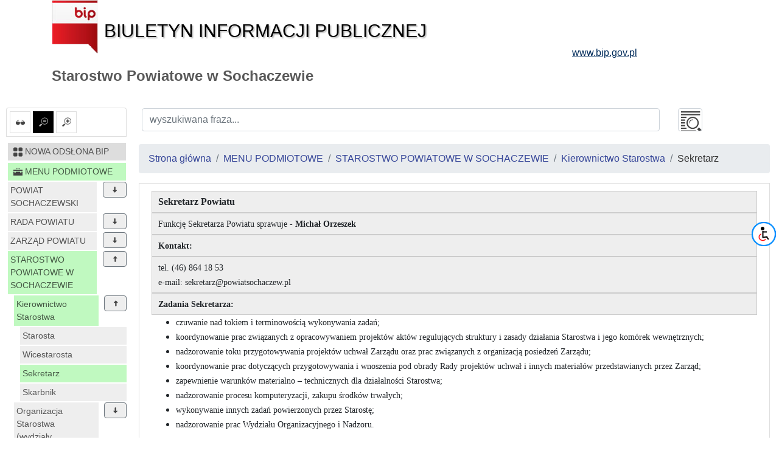

--- FILE ---
content_type: text/html; charset=UTF-8
request_url: https://sochaczew-powiat.bip.org.pl/id/1755
body_size: 28229
content:
<!DOCTYPE html>
<html lang="pl">
<head lang="pl">
<meta charset="UTF-8" />
       <title>Sekretarz - Kierownictwo Starostwa - STAROSTWO POWIATOWE W SOCHACZEWIE - MENU PODMIOTOWE - Starostwo Powiatowe w Sochaczewie</title>
<meta name="keywords" content="bip, biuletyn informacji publicznej">
<meta name="description" content="Bip">
<meta name="viewport" content="width=device-width, initial-scale=1.0">
<link rel="stylesheet" href="https://stackpath.bootstrapcdn.com/bootstrap/4.1.3/css/bootstrap.min.css" integrity="sha384-MCw98/SFnGE8fJT3GXwEOngsV7Zt27NXFoaoApmYm81iuXoPkFOJwJ8ERdknLPMO" crossorigin="anonymous">

<script src="https://code.jquery.com/jquery-3.3.1.slim.min.js" integrity="sha384-q8i/X+965DzO0rT7abK41JStQIAqVgRVzpbzo5smXKp4YfRvH+8abtTE1Pi6jizo" crossorigin="anonymous"></script>
<script src="https://code.jquery.com/jquery-3.3.1.min.js"></script>
<script src="https://cdnjs.cloudflare.com/ajax/libs/popper.js/1.14.3/umd/popper.min.js" integrity="sha384-ZMP7rVo3mIykV+2+9J3UJ46jBk0WLaUAdn689aCwoqbBJiSnjAK/l8WvCWPIPm49" crossorigin="anonymous"></script>
<script src="https://stackpath.bootstrapcdn.com/bootstrap/4.1.3/js/bootstrap.min.js" integrity="sha384-ChfqqxuZUCnJSK3+MXmPNIyE6ZbWh2IMqE241rYiqJxyMiZ6OW/JmZQ5stwEULTy" crossorigin="anonymous"></script>
<script src="/js/main/main.js"></script>
	<script src="/js/main/menu.js"></script>

<link href="/css/main.css" rel="stylesheet" type="text/css">
<link href="/css/main/core.css" rel="stylesheet" type="text/css">
<link href="/css/print.css" media="print" rel="stylesheet" type="text/css">
<link href="/img/favicon.ico" rel="shortcut icon" type="image/vnd.microsoft.icon">
</head>

<body class="body">
 <header>
  <div class="container" id="header">
 <div class="">
      <div >
      <div class="row main_header">
       <div class="col-sm-9 col-xs-12 central_header">
        <a href="/">
         <img alt="bip logo" src="/images/bip_logo.png" class="img-responsive" />
         <div class="bip h1">Biuletyn Informacji Publicznej</div>
        </a>
       </div>
       
           
	
       <div class="col-sm-3 col-xs-12 right_header">
        <a target="_blank" href="http://www.bip.gov.pl">
         <div class="www h3">www.bip.gov.pl</div>
        </a>
       </div>
     
       
      </div>
     <h1>
             Starostwo Powiatowe w Sochaczewie           </h1>
   </div>
  </div>
</div>
 </header>
 <div class="container-fluid" id="main-container">
 <div class="row">
  <div class="menu_left col-12 col-lg-2 non-print" id="menu-left">
   <div class="list-group list-group-item mb-2 mt-2 options-icons non-print">
    <a href="#contrast1" id="contrast" class="" data-value="1" data-toggle="tooltip" data-placement="top" title="ustaw kontrast">
    <img alt="kontrast" class="glyph-icon" src="/images/svg/si-glyph-eye-glass.svg" />
  </a>
    <a href="#font0" id="font_small" class="font alt" data-value="0" data-toggle="tooltip" data-placement="top" title="ustaw normalne litery">
   <img alt="normalne litery" class="glyph-icon" src="/images/svg/si-glyph-zoom-out.svg" />
  </a>
  <a href="#font1" id="font_big" class="font " data-value="1" data-toggle="tooltip" data-placement="top" title="ustaw powiększone litery">
   <img alt="powiększone litery" class="glyph-icon" src="/images/svg/si-glyph-zoom-in.svg" />
  </a>
    

</div>
<nav class="navbar navbar-expand-lg navbar-light bg-light d-lg-none">
 <button class="navbar-toggler" type="button" data-toggle="collapse" data-target="#menu-content" aria-controls="menu-content" aria-expanded="false" aria-label="Toggle navigation">
    MENU <span class="navbar-toggler-icon"></span>
  </button>
</nav>
<nav class="bd-links collapse navbar-collapse" id="menu-content">
 <button class="navbar-toggler d-lg-none" type="button" data-toggle="collapse" data-target="#menu-content" aria-controls="menu-content" aria-expanded="false" aria-label="Toggle navigation">
    MENU <span class="navbar-toggler-icon"></span>
  </button>
     <div class="bd-toc-item navbar-nav">
 <h2 class="nav-item dropdown">
  <a   href="/id/1823" class="bd-toc-link nav-link ">
   <img alt="ikona" class="glyph-icon" src="/images/svg/si-glyph-square-four.svg" />
   <span>
    NOWA ODSŁONA BIP   </span>
  </a>
 </h2>
 <ul class="nav bd-sidenav navbar-nav">
   </ul>
 
 </div>       <div class="bd-toc-item navbar-nav">
 <h2 class="nav-item dropdown">
  <a   href="/id/1" class="bd-toc-link nav-link parent">
   <img alt="ikona" class="glyph-icon" src="/images/svg/si-glyph-tool-box.svg" />
   <span>
    MENU PODMIOTOWE   </span>
  </a>
 </h2>
 <ul class="nav bd-sidenav navbar-nav">
  
   <li class="nav-item row main-nav ">
    <div>
     <h3 class="">
      <a  href="/id/1684" class="nav-link dropdown-icon w-80">POWIAT SOCHACZEWSKI</a>
           <span data-id="1684" class="dropdown btn btn-secondary" data-toggle="tooltip" data-placement="top" title="rozwiń"><img alt="rozwiń/zwiń" class="glyph-icon dropdown " src="/images/svg/si-glyph-arrow-thick-down.svg" /></span>
          </h3>
    </div>
         
 
 <ul class="nav bd-sidenav navbar-nav">
    
   <li class="nav-item dropdown ">
     <div>
     <div class="">
      <a  href="/id/1734" title="Statut Powiatu Sochaczewskiego" class="nav-link  ">
            	Statut Powiatu Sochaczewskiego              </a>
           </div>
      </div>
       </li>
    
   <li class="nav-item dropdown ">
     <div>
     <div class="">
      <a  href="/id/1623" title="Raport o stanie powiatu" class="nav-link dropdown-icon w-80">
            	Raport o stanie powiatu              </a>
             <span data-id="1623" class="dropdown btn btn-secondary" data-toggle="tooltip" data-placement="top" title="rozwiń"><img alt="rozwiń/zwiń" class="glyph-icon dropdown " src="/images/svg/si-glyph-arrow-thick-down.svg" /></span>
           </div>
      </div>
          
 
 <ul class="nav bd-sidenav navbar-nav">
    
   <li class="nav-item dropdown ">
     <div>
     <div class="">
      <a  href="/id/1624" title="2018" class="nav-link  ">
            	2018              </a>
           </div>
      </div>
       </li>
    
   <li class="nav-item dropdown ">
     <div>
     <div class="">
      <a  href="/id/1656" title="2019" class="nav-link  ">
            	2019              </a>
           </div>
      </div>
       </li>
    
   <li class="nav-item dropdown ">
     <div>
     <div class="">
      <a  href="/id/1793" title="2020" class="nav-link  ">
            	2020              </a>
           </div>
      </div>
       </li>
   </ul>
 

 
           </li>
    
   <li class="nav-item dropdown ">
     <div>
     <div class="">
      <a  href="/id/327" title="Finanse i majątek" class="nav-link dropdown-icon w-80">
            	Finanse i majątek              </a>
             <span data-id="327" class="dropdown btn btn-secondary" data-toggle="tooltip" data-placement="top" title="rozwiń"><img alt="rozwiń/zwiń" class="glyph-icon dropdown " src="/images/svg/si-glyph-arrow-thick-down.svg" /></span>
           </div>
      </div>
          
 
 <ul class="nav bd-sidenav navbar-nav">
    
   <li class="nav-item dropdown ">
     <div>
     <div class="">
      <a  href="/id/329" title="Budżet" class="nav-link dropdown-icon w-80">
            	Budżet              </a>
             <span data-id="329" class="dropdown btn btn-secondary" data-toggle="tooltip" data-placement="top" title="rozwiń"><img alt="rozwiń/zwiń" class="glyph-icon dropdown " src="/images/svg/si-glyph-arrow-thick-down.svg" /></span>
           </div>
      </div>
          
 
 <ul class="nav bd-sidenav navbar-nav">
    
   <li class="nav-item dropdown ">
     <div>
     <div class="">
      <a  href="/id/1778" title="na 2021 rok" class="nav-link  ">
            	na 2021 rok              </a>
           </div>
      </div>
       </li>
    
   <li class="nav-item dropdown ">
     <div>
     <div class="">
      <a  href="/id/1748" title="Na 2020" class="nav-link  ">
            	Na 2020              </a>
           </div>
      </div>
       </li>
    
   <li class="nav-item dropdown ">
     <div>
     <div class="">
      <a  href="/id/1744" title="Na 2019" class="nav-link dropdown-icon w-80">
            	Na 2019              </a>
             <span data-id="1744" class="dropdown btn btn-secondary" data-toggle="tooltip" data-placement="top" title="rozwiń"><img alt="rozwiń/zwiń" class="glyph-icon dropdown " src="/images/svg/si-glyph-arrow-thick-down.svg" /></span>
           </div>
      </div>
          
 
 <ul class="nav bd-sidenav navbar-nav">
    
   <li class="nav-item dropdown ">
     <div>
     <div class="">
      <a  href="/id/1589" data-toggle="tooltip" data-placement="top" title="Uchwała Budżetowa Powiatu Sochaczewskiego na rok 2019 Nr III/18/2018 z dn. 28.12.2018r." class="nav-link  ">
            	Uchwała Budżetowa Powiatu...              </a>
           </div>
      </div>
       </li>
   </ul>
 

 
           </li>
    
   <li class="nav-item dropdown ">
     <div>
     <div class="">
      <a  href="/id/1743" title="Na 2018" class="nav-link dropdown-icon w-80">
            	Na 2018              </a>
             <span data-id="1743" class="dropdown btn btn-secondary" data-toggle="tooltip" data-placement="top" title="rozwiń"><img alt="rozwiń/zwiń" class="glyph-icon dropdown " src="/images/svg/si-glyph-arrow-thick-down.svg" /></span>
           </div>
      </div>
          
 
 <ul class="nav bd-sidenav navbar-nav">
    
   <li class="nav-item dropdown ">
     <div>
     <div class="">
      <a  href="/id/1489" data-toggle="tooltip" data-placement="top" title="Uchwała Budżetowa Powiatu Sochaczewskiego na 2018 rok Uchwała Nr XXXI/183/2017 z dnia 29 grudnia 2017 roku" class="nav-link  ">
            	Uchwała Budżetowa Powiatu...              </a>
           </div>
      </div>
       </li>
   </ul>
 

 
           </li>
    
   <li class="nav-item dropdown ">
     <div>
     <div class="">
      <a  href="/id/1742" title="Na 2017" class="nav-link dropdown-icon w-80">
            	Na 2017              </a>
             <span data-id="1742" class="dropdown btn btn-secondary" data-toggle="tooltip" data-placement="top" title="rozwiń"><img alt="rozwiń/zwiń" class="glyph-icon dropdown " src="/images/svg/si-glyph-arrow-thick-down.svg" /></span>
           </div>
      </div>
          
 
 <ul class="nav bd-sidenav navbar-nav">
    
   <li class="nav-item dropdown ">
     <div>
     <div class="">
      <a  href="/id/1432" data-toggle="tooltip" data-placement="top" title="Uchwała Budżetowa Powiatu Sochaczewskiego na rok 2017 Nr XXIII/125/2016 Rady Powiatu w Sochaczewie z dnia 29 grudnia 2016 r." class="nav-link  ">
            	Uchwała Budżetowa Powiatu...              </a>
           </div>
      </div>
       </li>
   </ul>
 

 
           </li>
    
   <li class="nav-item dropdown ">
     <div>
     <div class="">
      <a  href="/id/1740" title="Na 2016" class="nav-link dropdown-icon w-80">
            	Na 2016              </a>
             <span data-id="1740" class="dropdown btn btn-secondary" data-toggle="tooltip" data-placement="top" title="rozwiń"><img alt="rozwiń/zwiń" class="glyph-icon dropdown " src="/images/svg/si-glyph-arrow-thick-down.svg" /></span>
           </div>
      </div>
          
 
 <ul class="nav bd-sidenav navbar-nav">
    
   <li class="nav-item dropdown ">
     <div>
     <div class="">
      <a  href="/id/1407" data-toggle="tooltip" data-placement="top" title="Uchwała Budżetowa Powiatu Sochaczewskiego na rok 2016" class="nav-link  ">
            	Uchwała Budżetowa Powiatu...              </a>
           </div>
      </div>
       </li>
   </ul>
 

 
           </li>
    
   <li class="nav-item dropdown ">
     <div>
     <div class="">
      <a  href="/id/1739" title="Na 2015" class="nav-link dropdown-icon w-80">
            	Na 2015              </a>
             <span data-id="1739" class="dropdown btn btn-secondary" data-toggle="tooltip" data-placement="top" title="rozwiń"><img alt="rozwiń/zwiń" class="glyph-icon dropdown " src="/images/svg/si-glyph-arrow-thick-down.svg" /></span>
           </div>
      </div>
          
 
 <ul class="nav bd-sidenav navbar-nav">
    
   <li class="nav-item dropdown ">
     <div>
     <div class="">
      <a  href="/id/1122" data-toggle="tooltip" data-placement="top" title="2015 Uchwała Budżetowa Powiatu Sochaczewskiego na rok 2015 " class="nav-link  ">
            	2015 Uchwała Budżetowa Powiatu...              </a>
           </div>
      </div>
       </li>
   </ul>
 

 
           </li>
    
   <li class="nav-item dropdown ">
     <div>
     <div class="">
      <a  href="/id/1738" title="Na 2014" class="nav-link dropdown-icon w-80">
            	Na 2014              </a>
             <span data-id="1738" class="dropdown btn btn-secondary" data-toggle="tooltip" data-placement="top" title="rozwiń"><img alt="rozwiń/zwiń" class="glyph-icon dropdown " src="/images/svg/si-glyph-arrow-thick-down.svg" /></span>
           </div>
      </div>
          
 
 <ul class="nav bd-sidenav navbar-nav">
    
   <li class="nav-item dropdown ">
     <div>
     <div class="">
      <a  href="/id/1035" data-toggle="tooltip" data-placement="top" title="Uchwała Budżetowa Powiatu Sochaczewskiego na rok 2014 Nr XXV/142/2013 Rady Powiatu w Sochaczewie z dnia 30 grudnia 2013 r." class="nav-link  ">
            	Uchwała Budżetowa Powiatu...              </a>
           </div>
      </div>
       </li>
   </ul>
 

 
           </li>
    
   <li class="nav-item dropdown ">
     <div>
     <div class="">
      <a  href="/id/1737" title="Na 2012" class="nav-link  ">
            	Na 2012              </a>
           </div>
      </div>
       </li>
    
   <li class="nav-item dropdown ">
     <div>
     <div class="">
      <a  href="/id/1736" title="Na 2013" class="nav-link dropdown-icon w-80">
            	Na 2013              </a>
             <span data-id="1736" class="dropdown btn btn-secondary" data-toggle="tooltip" data-placement="top" title="rozwiń"><img alt="rozwiń/zwiń" class="glyph-icon dropdown " src="/images/svg/si-glyph-arrow-thick-down.svg" /></span>
           </div>
      </div>
          
 
 <ul class="nav bd-sidenav navbar-nav">
    
   <li class="nav-item dropdown ">
     <div>
     <div class="">
      <a  href="/id/931" data-toggle="tooltip" data-placement="top" title="Uchwała Budżetowa Powiatu Sochaczewskiego na rok 2013 Nr XX/108/2012 Rady Powiatu w Sochaczewie z dnia 28 grudnia 2012 r." class="nav-link  ">
            	Uchwała Budżetowa Powiatu...              </a>
           </div>
      </div>
       </li>
   </ul>
 

 
           </li>
    
   <li class="nav-item dropdown ">
     <div>
     <div class="">
      <a  href="/id/1590" data-toggle="tooltip" data-placement="top" title="Uchwała w sprawie Wieloletniej Prognozy Finansowej Powiatu Sochaczewskiego Nr III/17/2018 z dnia 28.12.2018" class="nav-link  ">
            	Uchwała w sprawie Wieloletniej...              </a>
           </div>
      </div>
       </li>
    
   <li class="nav-item dropdown ">
     <div>
     <div class="">
      <a  href="/id/1490" data-toggle="tooltip" data-placement="top" title="Uchwała  w sprawie Wieloletniej Prognozy Finansowej Nr XXXI/182/2017" class="nav-link  ">
            	Uchwała  w sprawie Wieloletniej...              </a>
           </div>
      </div>
       </li>
    
   <li class="nav-item dropdown ">
     <div>
     <div class="">
      <a  href="/id/934" data-toggle="tooltip" data-placement="top" title="Uchwała Nr XX/107/2012 Rady Powiatu w Sochaczewie z dnia 28 grudnia 2012 roku  W sprawie Wieloletniej Prognozy Finansowej Powiatu Sochaczewskiego   na lata 2013 - 2032" class="nav-link  ">
            	Uchwała Nr XX/107/2012 Rady Powiatu...              </a>
           </div>
      </div>
       </li>
    
   <li class="nav-item dropdown ">
     <div>
     <div class="">
      <a  href="/id/1431" data-toggle="tooltip" data-placement="top" title="Uchwała Nr XXIII/124/2016 Rady Powiatu w Sochaczewie z dnia 29 grudnia 2016 roku w sprawie Wieloletniej Prognozy Finansowej Powiatu Sochaczewskiego                                  " class="nav-link  ">
            	Uchwała Nr XXIII/124/2016 Rady...              </a>
           </div>
      </div>
       </li>
    
   <li class="nav-item dropdown ">
     <div>
     <div class="">
      <a  href="/id/1408" data-toggle="tooltip" data-placement="top" title="Uchwała Nr XIII/76/2015 Rady Powiatu w Sochaczewie z dnia 29 grudnia 2015 roku w sprawie Wieloletniej Prognozy Finansowej Powiatu Sochaczewskiego  " class="nav-link  ">
            	Uchwała Nr XIII/76/2015 Rady Powiatu...              </a>
           </div>
      </div>
       </li>
    
   <li class="nav-item dropdown ">
     <div>
     <div class="">
      <a  href="/id/1121" data-toggle="tooltip" data-placement="top" title="na 2015 Wieloletnia Prognoza Finansowa na lata 2015-2029" class="nav-link  ">
            	na 2015 Wieloletnia Prognoza...              </a>
           </div>
      </div>
       </li>
    
   <li class="nav-item dropdown ">
     <div>
     <div class="">
      <a  href="/id/1036" data-toggle="tooltip" data-placement="top" title="Uchwała Nr XXV/143/2013 Rady Powiatu w Sochaczewie z dnia 30 grudnia 2013 roku W sprawie Wieloletniej Prognozy Finansowej Powiatu Sochaczewskiego                                  na lata 2014 - 2021" class="nav-link  ">
            	Uchwała Nr XXV/143/2013 Rady Powiatu...              </a>
           </div>
      </div>
       </li>
   </ul>
 

 
           </li>
    
   <li class="nav-item dropdown ">
     <div>
     <div class="">
      <a  href="/id/1469" title="Sprawozdania" class="nav-link dropdown-icon w-80">
            	Sprawozdania              </a>
             <span data-id="1469" class="dropdown btn btn-secondary" data-toggle="tooltip" data-placement="top" title="rozwiń"><img alt="rozwiń/zwiń" class="glyph-icon dropdown " src="/images/svg/si-glyph-arrow-thick-down.svg" /></span>
           </div>
      </div>
          
 
 <ul class="nav bd-sidenav navbar-nav">
    
   <li class="nav-item dropdown ">
     <div>
     <div class="">
      <a  href="/id/1470" title="2016" class="nav-link dropdown-icon w-80">
            	2016              </a>
             <span data-id="1470" class="dropdown btn btn-secondary" data-toggle="tooltip" data-placement="top" title="rozwiń"><img alt="rozwiń/zwiń" class="glyph-icon dropdown " src="/images/svg/si-glyph-arrow-thick-down.svg" /></span>
           </div>
      </div>
          
 
 <ul class="nav bd-sidenav navbar-nav">
    
   <li class="nav-item dropdown ">
     <div>
     <div class="">
      <a  href="/id/1471" title="IV kwartał" class="nav-link  ">
            	IV kwartał              </a>
           </div>
      </div>
       </li>
   </ul>
 

 
           </li>
    
   <li class="nav-item dropdown ">
     <div>
     <div class="">
      <a  href="/id/1800" title="2021" class="nav-link dropdown-icon w-80">
            	2021              </a>
             <span data-id="1800" class="dropdown btn btn-secondary" data-toggle="tooltip" data-placement="top" title="rozwiń"><img alt="rozwiń/zwiń" class="glyph-icon dropdown " src="/images/svg/si-glyph-arrow-thick-down.svg" /></span>
           </div>
      </div>
          
 
 <ul class="nav bd-sidenav navbar-nav">
    
   <li class="nav-item dropdown ">
     <div>
     <div class="">
      <a  href="/id/1813" title="III kwartał" class="nav-link  ">
            	III kwartał              </a>
           </div>
      </div>
       </li>
    
   <li class="nav-item dropdown ">
     <div>
     <div class="">
      <a  href="/id/1812" title="II kwartał" class="nav-link  ">
            	II kwartał              </a>
           </div>
      </div>
       </li>
    
   <li class="nav-item dropdown ">
     <div>
     <div class="">
      <a  href="/id/1801" title="I kwartał" class="nav-link  ">
            	I kwartał              </a>
           </div>
      </div>
       </li>
   </ul>
 

 
           </li>
    
   <li class="nav-item dropdown ">
     <div>
     <div class="">
      <a  href="/id/1475" title="2017" class="nav-link dropdown-icon w-80">
            	2017              </a>
             <span data-id="1475" class="dropdown btn btn-secondary" data-toggle="tooltip" data-placement="top" title="rozwiń"><img alt="rozwiń/zwiń" class="glyph-icon dropdown " src="/images/svg/si-glyph-arrow-thick-down.svg" /></span>
           </div>
      </div>
          
 
 <ul class="nav bd-sidenav navbar-nav">
    
   <li class="nav-item dropdown ">
     <div>
     <div class="">
      <a  href="/id/1496" title="IV kwartał" class="nav-link  ">
            	IV kwartał              </a>
           </div>
      </div>
       </li>
    
   <li class="nav-item dropdown ">
     <div>
     <div class="">
      <a  href="/id/1482" title="III kwartał" class="nav-link  ">
            	III kwartał              </a>
           </div>
      </div>
       </li>
    
   <li class="nav-item dropdown ">
     <div>
     <div class="">
      <a  href="/id/1481" title="II kwartał" class="nav-link  ">
            	II kwartał              </a>
           </div>
      </div>
       </li>
    
   <li class="nav-item dropdown ">
     <div>
     <div class="">
      <a  href="/id/1476" title="I kwartał" class="nav-link  ">
            	I kwartał              </a>
           </div>
      </div>
       </li>
   </ul>
 

 
           </li>
    
   <li class="nav-item dropdown ">
     <div>
     <div class="">
      <a  href="/id/1498" title="2018" class="nav-link dropdown-icon w-80">
            	2018              </a>
             <span data-id="1498" class="dropdown btn btn-secondary" data-toggle="tooltip" data-placement="top" title="rozwiń"><img alt="rozwiń/zwiń" class="glyph-icon dropdown " src="/images/svg/si-glyph-arrow-thick-down.svg" /></span>
           </div>
      </div>
          
 
 <ul class="nav bd-sidenav navbar-nav">
    
   <li class="nav-item dropdown ">
     <div>
     <div class="">
      <a  href="/id/1598" title="IV kwartał" class="nav-link  ">
            	IV kwartał              </a>
           </div>
      </div>
       </li>
    
   <li class="nav-item dropdown ">
     <div>
     <div class="">
      <a  href="/id/1514" title="III kwartał" class="nav-link  ">
            	III kwartał              </a>
           </div>
      </div>
       </li>
    
   <li class="nav-item dropdown ">
     <div>
     <div class="">
      <a  href="/id/1507" title="II kwartał" class="nav-link  ">
            	II kwartał              </a>
           </div>
      </div>
       </li>
    
   <li class="nav-item dropdown ">
     <div>
     <div class="">
      <a  href="/id/1499" title="I kwartał" class="nav-link  ">
            	I kwartał              </a>
           </div>
      </div>
       </li>
    
   <li class="nav-item dropdown ">
     <div>
     <div class="">
      <a  href="/id/1613" title="Sprawozdanie finansowe" class="nav-link  ">
            	Sprawozdanie finansowe              </a>
           </div>
      </div>
       </li>
   </ul>
 

 
           </li>
    
   <li class="nav-item dropdown ">
     <div>
     <div class="">
      <a  href="/id/1611" title="2019" class="nav-link dropdown-icon w-80">
            	2019              </a>
             <span data-id="1611" class="dropdown btn btn-secondary" data-toggle="tooltip" data-placement="top" title="rozwiń"><img alt="rozwiń/zwiń" class="glyph-icon dropdown " src="/images/svg/si-glyph-arrow-thick-down.svg" /></span>
           </div>
      </div>
          
 
 <ul class="nav bd-sidenav navbar-nav">
    
   <li class="nav-item dropdown ">
     <div>
     <div class="">
      <a  href="/id/1657" title="Sprawozdanie finansowe" class="nav-link  ">
            	Sprawozdanie finansowe              </a>
           </div>
      </div>
       </li>
    
   <li class="nav-item dropdown ">
     <div>
     <div class="">
      <a  href="/id/1654" title="IV kwartał" class="nav-link  ">
            	IV kwartał              </a>
           </div>
      </div>
       </li>
    
   <li class="nav-item dropdown ">
     <div>
     <div class="">
      <a  href="/id/1644" title="III kwartał" class="nav-link  ">
            	III kwartał              </a>
           </div>
      </div>
       </li>
    
   <li class="nav-item dropdown ">
     <div>
     <div class="">
      <a  href="/id/1637" title="II kwartał" class="nav-link  ">
            	II kwartał              </a>
           </div>
      </div>
       </li>
    
   <li class="nav-item dropdown ">
     <div>
     <div class="">
      <a  href="/id/1614" title="I Kwartał" class="nav-link  ">
            	I Kwartał              </a>
           </div>
      </div>
       </li>
   </ul>
 

 
           </li>
    
   <li class="nav-item dropdown ">
     <div>
     <div class="">
      <a  href="/id/1658" title="2020" class="nav-link dropdown-icon w-80">
            	2020              </a>
             <span data-id="1658" class="dropdown btn btn-secondary" data-toggle="tooltip" data-placement="top" title="rozwiń"><img alt="rozwiń/zwiń" class="glyph-icon dropdown " src="/images/svg/si-glyph-arrow-thick-down.svg" /></span>
           </div>
      </div>
          
 
 <ul class="nav bd-sidenav navbar-nav">
    
   <li class="nav-item dropdown ">
     <div>
     <div class="">
      <a  href="/id/1799" title="Sprawozdania finansowe" class="nav-link  ">
            	Sprawozdania finansowe              </a>
           </div>
      </div>
       </li>
    
   <li class="nav-item dropdown ">
     <div>
     <div class="">
      <a  href="/id/1777" title="IV kwartał" class="nav-link  ">
            	IV kwartał              </a>
           </div>
      </div>
       </li>
    
   <li class="nav-item dropdown ">
     <div>
     <div class="">
      <a  href="/id/1673" title="III kwartał" class="nav-link  ">
            	III kwartał              </a>
           </div>
      </div>
       </li>
    
   <li class="nav-item dropdown ">
     <div>
     <div class="">
      <a  href="/id/1672" title="II kwartał" class="nav-link  ">
            	II kwartał              </a>
           </div>
      </div>
       </li>
    
   <li class="nav-item dropdown ">
     <div>
     <div class="">
      <a  href="/id/1659" title="I kwartał" class="nav-link  ">
            	I kwartał              </a>
           </div>
      </div>
       </li>
   </ul>
 

 
           </li>
   </ul>
 

 
           </li>
   </ul>
 

 
           </li>
    
   <li class="nav-item dropdown ">
     <div>
     <div class="">
      <a  href="/id/360" title="Oświadczenia majątkowe" class="nav-link dropdown-icon w-80">
            	Oświadczenia majątkowe              </a>
             <span data-id="360" class="dropdown btn btn-secondary" data-toggle="tooltip" data-placement="top" title="rozwiń"><img alt="rozwiń/zwiń" class="glyph-icon dropdown " src="/images/svg/si-glyph-arrow-thick-down.svg" /></span>
           </div>
      </div>
          
 
 <ul class="nav bd-sidenav navbar-nav">
    
   <li class="nav-item dropdown ">
     <div>
     <div class="">
      <a  href="/id/439" data-toggle="tooltip" data-placement="top" title="Oświadczenia majątkowe pracowników starostwa i dyrektorów jednostek" class="nav-link dropdown-icon w-80">
            	Oświadczenia majątkowe pracowników...              </a>
             <span data-id="439" class="dropdown btn btn-secondary" data-toggle="tooltip" data-placement="top" title="rozwiń"><img alt="rozwiń/zwiń" class="glyph-icon dropdown " src="/images/svg/si-glyph-arrow-thick-down.svg" /></span>
           </div>
      </div>
          
 
 <ul class="nav bd-sidenav navbar-nav">
    
   <li class="nav-item dropdown ">
     <div>
     <div class="">
      <a  href="/id/1203" title="2015" class="nav-link  ">
            	2015              </a>
           </div>
      </div>
       </li>
    
   <li class="nav-item dropdown ">
     <div>
     <div class="">
      <a  href="/id/1397" title="2016" class="nav-link  ">
            	2016              </a>
           </div>
      </div>
       </li>
    
   <li class="nav-item dropdown ">
     <div>
     <div class="">
      <a  href="/id/1466" title="2017" class="nav-link  ">
            	2017              </a>
           </div>
      </div>
       </li>
    
   <li class="nav-item dropdown ">
     <div>
     <div class="">
      <a  href="/id/1503" title="2018" class="nav-link  ">
            	2018              </a>
           </div>
      </div>
       </li>
    
   <li class="nav-item dropdown ">
     <div>
     <div class="">
      <a  href="/id/1631" title="2019" class="nav-link  ">
            	2019              </a>
           </div>
      </div>
       </li>
    
   <li class="nav-item dropdown ">
     <div>
     <div class="">
      <a  href="/id/1664" title="2020" class="nav-link  ">
            	2020              </a>
           </div>
      </div>
       </li>
    
   <li class="nav-item dropdown ">
     <div>
     <div class="">
      <a  href="/id/1806" title="2021" class="nav-link  ">
            	2021              </a>
           </div>
      </div>
       </li>
   </ul>
 

 
   <ul class="nav bd-sidenav navbar-nav bg-dark text-light">
    
   <li class="nav-item dropdown ">
     <div>
     <div class="">
      <!--  <h6 class="border border-secondary p-1 mb-0 text-center h6 text-uppercase">Archiwum</h6> -->
      <a  data-id="992" href="/id/992"  class="nav-link bg-secondary text-light border  ">
       <strong>Archiwum -</strong> 
            	2013              </a>
            </div>
      </div>
         </li>
    </ul>
            </li>
    
   <li class="nav-item dropdown ">
     <div>
     <div class="">
      <a  href="/id/438" data-toggle="tooltip" data-placement="top" title="Oświadczenia majątkowe członków Zarządu Powiatu" class="nav-link dropdown-icon w-80">
            	Oświadczenia majątkowe członków...              </a>
             <span data-id="438" class="dropdown btn btn-secondary" data-toggle="tooltip" data-placement="top" title="rozwiń"><img alt="rozwiń/zwiń" class="glyph-icon dropdown " src="/images/svg/si-glyph-arrow-thick-down.svg" /></span>
           </div>
      </div>
          
 
 <ul class="nav bd-sidenav navbar-nav">
    
   <li class="nav-item dropdown ">
     <div>
     <div class="">
      <a  href="/id/1204" title="2015" class="nav-link  ">
            	2015              </a>
           </div>
      </div>
       </li>
    
   <li class="nav-item dropdown ">
     <div>
     <div class="">
      <a  href="/id/1398" title="2016" class="nav-link  ">
            	2016              </a>
           </div>
      </div>
       </li>
    
   <li class="nav-item dropdown ">
     <div>
     <div class="">
      <a  href="/id/1472" title="2017" class="nav-link  ">
            	2017              </a>
           </div>
      </div>
       </li>
    
   <li class="nav-item dropdown ">
     <div>
     <div class="">
      <a  href="/id/1505" title="2018" class="nav-link  ">
            	2018              </a>
           </div>
      </div>
       </li>
    
   <li class="nav-item dropdown ">
     <div>
     <div class="">
      <a  href="/id/1604" title="2019" class="nav-link  ">
            	2019              </a>
           </div>
      </div>
       </li>
    
   <li class="nav-item dropdown ">
     <div>
     <div class="">
      <a  href="/id/1663" title="2020" class="nav-link  ">
            	2020              </a>
           </div>
      </div>
       </li>
    
   <li class="nav-item dropdown ">
     <div>
     <div class="">
      <a  href="/id/1805" title="2021" class="nav-link  ">
            	2021              </a>
           </div>
      </div>
       </li>
   </ul>
 

 
           </li>
    
   <li class="nav-item dropdown ">
     <div>
     <div class="">
      <a  href="/id/437" title="Oświadczenia majątkowe radnych" class="nav-link dropdown-icon w-80">
            	Oświadczenia majątkowe radnych              </a>
             <span data-id="437" class="dropdown btn btn-secondary" data-toggle="tooltip" data-placement="top" title="rozwiń"><img alt="rozwiń/zwiń" class="glyph-icon dropdown " src="/images/svg/si-glyph-arrow-thick-down.svg" /></span>
           </div>
      </div>
          
 
 <ul class="nav bd-sidenav navbar-nav">
    
   <li class="nav-item dropdown ">
     <div>
     <div class="">
      <a  href="/id/1092" title="Koniec kadencji 2010-2014" class="nav-link  ">
            	Koniec kadencji 2010-2014              </a>
           </div>
      </div>
       </li>
    
   <li class="nav-item dropdown ">
     <div>
     <div class="">
      <a  href="/id/1161" title="Kadencja 2014-2018" class="nav-link dropdown-icon w-80">
            	Kadencja 2014-2018              </a>
             <span data-id="1161" class="dropdown btn btn-secondary" data-toggle="tooltip" data-placement="top" title="rozwiń"><img alt="rozwiń/zwiń" class="glyph-icon dropdown " src="/images/svg/si-glyph-arrow-thick-down.svg" /></span>
           </div>
      </div>
          
 
 <ul class="nav bd-sidenav navbar-nav">
    
   <li class="nav-item dropdown ">
     <div>
     <div class="">
      <a  href="/id/1162" data-toggle="tooltip" data-placement="top" title="Złożone w 30 dni od złożenia ślubowania" class="nav-link  ">
            	Złożone w 30 dni od złożenia ślubowania              </a>
           </div>
      </div>
       </li>
    
   <li class="nav-item dropdown ">
     <div>
     <div class="">
      <a  href="/id/1217" title="Stan na 31.12.2014" class="nav-link  ">
            	Stan na 31.12.2014              </a>
           </div>
      </div>
       </li>
    
   <li class="nav-item dropdown ">
     <div>
     <div class="">
      <a  href="/id/1394" title="Stan na 31.12.2015" class="nav-link  ">
            	Stan na 31.12.2015              </a>
           </div>
      </div>
       </li>
    
   <li class="nav-item dropdown ">
     <div>
     <div class="">
      <a  href="/id/1467" title="Stan na 31.12.2016" class="nav-link  ">
            	Stan na 31.12.2016              </a>
           </div>
      </div>
       </li>
    
   <li class="nav-item dropdown ">
     <div>
     <div class="">
      <a  href="/id/1468" data-toggle="tooltip" data-placement="top" title="2017. Złożone w 30 dni od złożenia ślubowania" class="nav-link  ">
            	2017. Złożone w 30 dni od złożenia...              </a>
           </div>
      </div>
       </li>
    
   <li class="nav-item dropdown ">
     <div>
     <div class="">
      <a  href="/id/1506" title="Stan na 31.12.2017" class="nav-link  ">
            	Stan na 31.12.2017              </a>
           </div>
      </div>
       </li>
    
   <li class="nav-item dropdown ">
     <div>
     <div class="">
      <a  href="/id/1599" data-toggle="tooltip" data-placement="top" title="2018. Stan na dwa miesiące przed końcem kadencji" class="nav-link  ">
            	2018. Stan na dwa miesiące przed...              </a>
           </div>
      </div>
       </li>
   </ul>
 

 
           </li>
    
   <li class="nav-item dropdown ">
     <div>
     <div class="">
      <a  href="/id/1602" title="Kadencja 2018-2023" class="nav-link dropdown-icon w-80">
            	Kadencja 2018-2023              </a>
             <span data-id="1602" class="dropdown btn btn-secondary" data-toggle="tooltip" data-placement="top" title="rozwiń"><img alt="rozwiń/zwiń" class="glyph-icon dropdown " src="/images/svg/si-glyph-arrow-thick-down.svg" /></span>
           </div>
      </div>
          
 
 <ul class="nav bd-sidenav navbar-nav">
    
   <li class="nav-item dropdown ">
     <div>
     <div class="">
      <a  href="/id/1603" data-toggle="tooltip" data-placement="top" title="2018/2019 oświadczenia majątkowe Radnych złożone w 30 dni od złożenia ślubowania" class="nav-link  ">
            	2018/2019 oświadczenia majątkowe...              </a>
           </div>
      </div>
       </li>
    
   <li class="nav-item dropdown ">
     <div>
     <div class="">
      <a  href="/id/1807" title="Stan na 31.12.2020r." class="nav-link  ">
            	Stan na 31.12.2020r.              </a>
           </div>
      </div>
       </li>
    
   <li class="nav-item dropdown ">
     <div>
     <div class="">
      <a  href="/id/1635" title="Stan na 31.12.2018r." class="nav-link  ">
            	Stan na 31.12.2018r.              </a>
           </div>
      </div>
       </li>
    
   <li class="nav-item dropdown ">
     <div>
     <div class="">
      <a  href="/id/1665" title="Stan na 31.12.2019r." class="nav-link  ">
            	Stan na 31.12.2019r.              </a>
           </div>
      </div>
       </li>
    
   <li class="nav-item dropdown ">
     <div>
     <div class="">
      <a  href="/id/1764" data-toggle="tooltip" data-placement="top" title="2020 oświadczenie majątkowe Radnej złożone w 30 dni od złożenia ślubowania" class="nav-link  ">
            	2020 oświadczenie majątkowe Radnej...              </a>
           </div>
      </div>
       </li>
   </ul>
 

 
           </li>
   </ul>
 

 
           </li>
   </ul>
 

 
           </li>
    
   <li class="nav-item dropdown ">
     <div>
     <div class="">
      <a  href="/id/461" title="Strategia Rozwoju Powiatu" class="nav-link  ">
            	Strategia Rozwoju Powiatu              </a>
           </div>
      </div>
       </li>
   </ul>
 

 
          </li>
  
   <li class="nav-item row main-nav ">
    <div>
     <h3 class="">
      <a  href="/id/1683" class="nav-link dropdown-icon w-80">RADA POWIATU</a>
           <span data-id="1683" class="dropdown btn btn-secondary" data-toggle="tooltip" data-placement="top" title="rozwiń"><img alt="rozwiń/zwiń" class="glyph-icon dropdown " src="/images/svg/si-glyph-arrow-thick-down.svg" /></span>
          </h3>
    </div>
         
 
 <ul class="nav bd-sidenav navbar-nav">
    
   <li class="nav-item dropdown ">
     <div>
     <div class="">
      <a  href="/id/237" title="Skład Rady" class="nav-link dropdown-icon w-80">
            	Skład Rady              </a>
             <span data-id="237" class="dropdown btn btn-secondary" data-toggle="tooltip" data-placement="top" title="rozwiń"><img alt="rozwiń/zwiń" class="glyph-icon dropdown " src="/images/svg/si-glyph-arrow-thick-down.svg" /></span>
           </div>
      </div>
          
 
 <ul class="nav bd-sidenav navbar-nav">
    
   <li class="nav-item dropdown ">
     <div>
     <div class="">
      <a  href="/id/1713" title="Kadencja 2014-2018" class="nav-link  ">
            	Kadencja 2014-2018              </a>
           </div>
      </div>
       </li>
    
   <li class="nav-item dropdown ">
     <div>
     <div class="">
      <a  href="/id/1579" title="Kadencja 2018-2023" class="nav-link  ">
            	Kadencja 2018-2023              </a>
           </div>
      </div>
       </li>
   </ul>
 

 
           </li>
    
   <li class="nav-item dropdown ">
     <div>
     <div class="">
      <a  href="/id/239" title="Sesje Rady" class="nav-link dropdown-icon w-80">
            	Sesje Rady              </a>
             <span data-id="239" class="dropdown btn btn-secondary" data-toggle="tooltip" data-placement="top" title="rozwiń"><img alt="rozwiń/zwiń" class="glyph-icon dropdown " src="/images/svg/si-glyph-arrow-thick-down.svg" /></span>
           </div>
      </div>
          
 
 <ul class="nav bd-sidenav navbar-nav">
    
   <li class="nav-item dropdown ">
     <div>
     <div class="">
      <a  href="/id/1689" data-toggle="tooltip" data-placement="top" title="Projekty protokołów z posiedzeń Rady Powiatu" class="nav-link dropdown-icon w-80">
            	Projekty protokołów z posiedzeń Rady...              </a>
             <span data-id="1689" class="dropdown btn btn-secondary" data-toggle="tooltip" data-placement="top" title="rozwiń"><img alt="rozwiń/zwiń" class="glyph-icon dropdown " src="/images/svg/si-glyph-arrow-thick-down.svg" /></span>
           </div>
      </div>
          
 
 <ul class="nav bd-sidenav navbar-nav">
    
   <li class="nav-item dropdown ">
     <div>
     <div class="">
      <a  href="/id/1690" title="Projekty protokołów" class="nav-link  ">
            	Projekty protokołów              </a>
           </div>
      </div>
       </li>
   </ul>
 

 
           </li>
    
   <li class="nav-item dropdown ">
     <div>
     <div class="">
      <a  href="/id/1515" data-toggle="tooltip" data-placement="top" title="Kalendarz obrad Rady Powiatu w Sochaczewie " class="nav-link  ">
            	Kalendarz obrad Rady Powiatu w...              </a>
           </div>
      </div>
       </li>
    
   <li class="nav-item dropdown ">
     <div>
     <div class="">
      <a  href="/id/753" title="Kadencja I (1998 - 2002)" class="nav-link  ">
            	Kadencja I (1998 - 2002)              </a>
           </div>
      </div>
       </li>
    
   <li class="nav-item dropdown ">
     <div>
     <div class="">
      <a  href="/id/754" title="Kadencja II (2002 - 2006)" class="nav-link dropdown-icon w-80">
            	Kadencja II (2002 - 2006)              </a>
             <span data-id="754" class="dropdown btn btn-secondary" data-toggle="tooltip" data-placement="top" title="rozwiń"><img alt="rozwiń/zwiń" class="glyph-icon dropdown " src="/images/svg/si-glyph-arrow-thick-down.svg" /></span>
           </div>
      </div>
          
 
 <ul class="nav bd-sidenav navbar-nav">
    
   <li class="nav-item dropdown ">
     <div>
     <div class="">
      <a  href="/id/320" title="2005-05-20" class="nav-link  ">
            	2005-05-20              </a>
           </div>
      </div>
       </li>
    
   <li class="nav-item dropdown ">
     <div>
     <div class="">
      <a  href="/id/319" title="2005-06-29" class="nav-link  ">
            	2005-06-29              </a>
           </div>
      </div>
       </li>
    
   <li class="nav-item dropdown ">
     <div>
     <div class="">
      <a  href="/id/318" title="2005-06-29" class="nav-link  ">
            	2005-06-29              </a>
           </div>
      </div>
       </li>
    
   <li class="nav-item dropdown ">
     <div>
     <div class="">
      <a  href="/id/317" title="2005-07-22" class="nav-link  ">
            	2005-07-22              </a>
           </div>
      </div>
       </li>
    
   <li class="nav-item dropdown ">
     <div>
     <div class="">
      <a  href="/id/316" title="2005-09-23" class="nav-link  ">
            	2005-09-23              </a>
           </div>
      </div>
       </li>
   </ul>
 

 
           </li>
    
   <li class="nav-item dropdown ">
     <div>
     <div class="">
      <a  href="/id/755" title="Kadencja III (2006 - 2010)" class="nav-link dropdown-icon w-80">
            	Kadencja III (2006 - 2010)              </a>
             <span data-id="755" class="dropdown btn btn-secondary" data-toggle="tooltip" data-placement="top" title="rozwiń"><img alt="rozwiń/zwiń" class="glyph-icon dropdown " src="/images/svg/si-glyph-arrow-thick-down.svg" /></span>
           </div>
      </div>
          
 
 <ul class="nav bd-sidenav navbar-nav">
    
   <li class="nav-item dropdown ">
     <div>
     <div class="">
      <a  href="/id/434" title="2007-05-31" class="nav-link  ">
            	2007-05-31              </a>
           </div>
      </div>
       </li>
    
   <li class="nav-item dropdown ">
     <div>
     <div class="">
      <a  href="/id/433" title="2007-04-25" class="nav-link  ">
            	2007-04-25              </a>
           </div>
      </div>
       </li>
    
   <li class="nav-item dropdown ">
     <div>
     <div class="">
      <a  href="/id/432" title="2007-03-29" class="nav-link  ">
            	2007-03-29              </a>
           </div>
      </div>
       </li>
    
   <li class="nav-item dropdown ">
     <div>
     <div class="">
      <a  href="/id/431" title="2007-02-23" class="nav-link  ">
            	2007-02-23              </a>
           </div>
      </div>
       </li>
    
   <li class="nav-item dropdown ">
     <div>
     <div class="">
      <a  href="/id/430" title="2007-02-02" class="nav-link  ">
            	2007-02-02              </a>
           </div>
      </div>
       </li>
    
   <li class="nav-item dropdown ">
     <div>
     <div class="">
      <a  href="/id/429" title="2007-02-02" class="nav-link  ">
            	2007-02-02              </a>
           </div>
      </div>
       </li>
    
   <li class="nav-item dropdown ">
     <div>
     <div class="">
      <a  href="/id/428" title="2006-12-29" class="nav-link  ">
            	2006-12-29              </a>
           </div>
      </div>
       </li>
    
   <li class="nav-item dropdown ">
     <div>
     <div class="">
      <a  href="/id/427" title="2006-12-22" class="nav-link  ">
            	2006-12-22              </a>
           </div>
      </div>
       </li>
    
   <li class="nav-item dropdown ">
     <div>
     <div class="">
      <a  href="/id/426" title="2006-12-15" class="nav-link  ">
            	2006-12-15              </a>
           </div>
      </div>
       </li>
    
   <li class="nav-item dropdown ">
     <div>
     <div class="">
      <a  href="/id/425" title="2006-12-06" class="nav-link  ">
            	2006-12-06              </a>
           </div>
      </div>
       </li>
    
   <li class="nav-item dropdown ">
     <div>
     <div class="">
      <a  href="/id/424" title="2006-11-27" class="nav-link  ">
            	2006-11-27              </a>
           </div>
      </div>
       </li>
    
   <li class="nav-item dropdown ">
     <div>
     <div class="">
      <a  href="/id/808" title="2008-05-30" class="nav-link  ">
            	2008-05-30              </a>
           </div>
      </div>
       </li>
    
   <li class="nav-item dropdown ">
     <div>
     <div class="">
      <a  href="/id/807" title="2007-12-20" class="nav-link  ">
            	2007-12-20              </a>
           </div>
      </div>
       </li>
    
   <li class="nav-item dropdown ">
     <div>
     <div class="">
      <a  href="/id/806" title="2010-11-09" class="nav-link  ">
            	2010-11-09              </a>
           </div>
      </div>
       </li>
    
   <li class="nav-item dropdown ">
     <div>
     <div class="">
      <a  href="/id/805" title="2010-11-09" class="nav-link  ">
            	2010-11-09              </a>
           </div>
      </div>
       </li>
    
   <li class="nav-item dropdown ">
     <div>
     <div class="">
      <a  href="/id/804" title="2010-10-27" class="nav-link  ">
            	2010-10-27              </a>
           </div>
      </div>
       </li>
    
   <li class="nav-item dropdown ">
     <div>
     <div class="">
      <a  href="/id/803" title="2010-09-30" class="nav-link  ">
            	2010-09-30              </a>
           </div>
      </div>
       </li>
    
   <li class="nav-item dropdown ">
     <div>
     <div class="">
      <a  href="/id/802" title="2010-08-23" class="nav-link  ">
            	2010-08-23              </a>
           </div>
      </div>
       </li>
    
   <li class="nav-item dropdown ">
     <div>
     <div class="">
      <a  href="/id/801" title="2010-06-18" class="nav-link  ">
            	2010-06-18              </a>
           </div>
      </div>
       </li>
    
   <li class="nav-item dropdown ">
     <div>
     <div class="">
      <a  href="/id/800" title="2010-04-27" class="nav-link  ">
            	2010-04-27              </a>
           </div>
      </div>
       </li>
    
   <li class="nav-item dropdown ">
     <div>
     <div class="">
      <a  href="/id/799" title="2010-04-27" class="nav-link  ">
            	2010-04-27              </a>
           </div>
      </div>
       </li>
    
   <li class="nav-item dropdown ">
     <div>
     <div class="">
      <a  href="/id/798" title="2010-02-26" class="nav-link  ">
            	2010-02-26              </a>
           </div>
      </div>
       </li>
    
   <li class="nav-item dropdown ">
     <div>
     <div class="">
      <a  href="/id/797" title="2009-12-30" class="nav-link  ">
            	2009-12-30              </a>
           </div>
      </div>
       </li>
    
   <li class="nav-item dropdown ">
     <div>
     <div class="">
      <a  href="/id/796" title="2009-12-18" class="nav-link  ">
            	2009-12-18              </a>
           </div>
      </div>
       </li>
    
   <li class="nav-item dropdown ">
     <div>
     <div class="">
      <a  href="/id/795" title="2009-12-18" class="nav-link  ">
            	2009-12-18              </a>
           </div>
      </div>
       </li>
    
   <li class="nav-item dropdown ">
     <div>
     <div class="">
      <a  href="/id/794" title="2009-11-27" class="nav-link  ">
            	2009-11-27              </a>
           </div>
      </div>
       </li>
    
   <li class="nav-item dropdown ">
     <div>
     <div class="">
      <a  href="/id/793" title="2009-10-27" class="nav-link  ">
            	2009-10-27              </a>
           </div>
      </div>
       </li>
    
   <li class="nav-item dropdown ">
     <div>
     <div class="">
      <a  href="/id/792" title="2009-09-25" class="nav-link  ">
            	2009-09-25              </a>
           </div>
      </div>
       </li>
    
   <li class="nav-item dropdown ">
     <div>
     <div class="">
      <a  href="/id/791" title="2009-08-28" class="nav-link  ">
            	2009-08-28              </a>
           </div>
      </div>
       </li>
    
   <li class="nav-item dropdown ">
     <div>
     <div class="">
      <a  href="/id/790" title="2009-07-10" class="nav-link  ">
            	2009-07-10              </a>
           </div>
      </div>
       </li>
    
   <li class="nav-item dropdown ">
     <div>
     <div class="">
      <a  href="/id/789" title="2009-06-22" class="nav-link  ">
            	2009-06-22              </a>
           </div>
      </div>
       </li>
    
   <li class="nav-item dropdown ">
     <div>
     <div class="">
      <a  href="/id/788" title="2009-04-24" class="nav-link  ">
            	2009-04-24              </a>
           </div>
      </div>
       </li>
    
   <li class="nav-item dropdown ">
     <div>
     <div class="">
      <a  href="/id/787" title="2009-04-24" class="nav-link  ">
            	2009-04-24              </a>
           </div>
      </div>
       </li>
    
   <li class="nav-item dropdown ">
     <div>
     <div class="">
      <a  href="/id/786" title="2009-03-31" class="nav-link  ">
            	2009-03-31              </a>
           </div>
      </div>
       </li>
    
   <li class="nav-item dropdown ">
     <div>
     <div class="">
      <a  href="/id/785" title="2009-02-27" class="nav-link  ">
            	2009-02-27              </a>
           </div>
      </div>
       </li>
    
   <li class="nav-item dropdown ">
     <div>
     <div class="">
      <a  href="/id/784" title="2009-01-29" class="nav-link  ">
            	2009-01-29              </a>
           </div>
      </div>
       </li>
    
   <li class="nav-item dropdown ">
     <div>
     <div class="">
      <a  href="/id/783" title="2008-12-30" class="nav-link  ">
            	2008-12-30              </a>
           </div>
      </div>
       </li>
    
   <li class="nav-item dropdown ">
     <div>
     <div class="">
      <a  href="/id/782" title="2008-12-19" class="nav-link  ">
            	2008-12-19              </a>
           </div>
      </div>
       </li>
    
   <li class="nav-item dropdown ">
     <div>
     <div class="">
      <a  href="/id/781" title="2008-12-19" class="nav-link  ">
            	2008-12-19              </a>
           </div>
      </div>
       </li>
    
   <li class="nav-item dropdown ">
     <div>
     <div class="">
      <a  href="/id/780" title="2008-11-20" class="nav-link  ">
            	2008-11-20              </a>
           </div>
      </div>
       </li>
    
   <li class="nav-item dropdown ">
     <div>
     <div class="">
      <a  href="/id/779" title="2008-11-11" class="nav-link  ">
            	2008-11-11              </a>
           </div>
      </div>
       </li>
    
   <li class="nav-item dropdown ">
     <div>
     <div class="">
      <a  href="/id/778" title="2008-10-30" class="nav-link  ">
            	2008-10-30              </a>
           </div>
      </div>
       </li>
    
   <li class="nav-item dropdown ">
     <div>
     <div class="">
      <a  href="/id/777" title="2008-09-23" class="nav-link  ">
            	2008-09-23              </a>
           </div>
      </div>
       </li>
    
   <li class="nav-item dropdown ">
     <div>
     <div class="">
      <a  href="/id/776" title="2008-07-11" class="nav-link  ">
            	2008-07-11              </a>
           </div>
      </div>
       </li>
    
   <li class="nav-item dropdown ">
     <div>
     <div class="">
      <a  href="/id/775" title="2008-06-27" class="nav-link  ">
            	2008-06-27              </a>
           </div>
      </div>
       </li>
    
   <li class="nav-item dropdown ">
     <div>
     <div class="">
      <a  href="/id/774" title="2008-04-29" class="nav-link  ">
            	2008-04-29              </a>
           </div>
      </div>
       </li>
    
   <li class="nav-item dropdown ">
     <div>
     <div class="">
      <a  href="/id/773" title="2008-04-15" class="nav-link  ">
            	2008-04-15              </a>
           </div>
      </div>
       </li>
    
   <li class="nav-item dropdown ">
     <div>
     <div class="">
      <a  href="/id/772" title="2008-03-18" class="nav-link  ">
            	2008-03-18              </a>
           </div>
      </div>
       </li>
    
   <li class="nav-item dropdown ">
     <div>
     <div class="">
      <a  href="/id/771" title="2008-01-25" class="nav-link  ">
            	2008-01-25              </a>
           </div>
      </div>
       </li>
    
   <li class="nav-item dropdown ">
     <div>
     <div class="">
      <a  href="/id/770" title="2007-12-28" class="nav-link  ">
            	2007-12-28              </a>
           </div>
      </div>
       </li>
    
   <li class="nav-item dropdown ">
     <div>
     <div class="">
      <a  href="/id/769" title="2007-11-30" class="nav-link  ">
            	2007-11-30              </a>
           </div>
      </div>
       </li>
    
   <li class="nav-item dropdown ">
     <div>
     <div class="">
      <a  href="/id/768" title="2007-10-26" class="nav-link  ">
            	2007-10-26              </a>
           </div>
      </div>
       </li>
    
   <li class="nav-item dropdown ">
     <div>
     <div class="">
      <a  href="/id/767" title="2007-09-14" class="nav-link  ">
            	2007-09-14              </a>
           </div>
      </div>
       </li>
    
   <li class="nav-item dropdown ">
     <div>
     <div class="">
      <a  href="/id/766" title="2007-07-27" class="nav-link  ">
            	2007-07-27              </a>
           </div>
      </div>
       </li>
    
   <li class="nav-item dropdown ">
     <div>
     <div class="">
      <a  href="/id/765" title="2007-06-29" class="nav-link  ">
            	2007-06-29              </a>
           </div>
      </div>
       </li>
   </ul>
 

 
           </li>
    
   <li class="nav-item dropdown ">
     <div>
     <div class="">
      <a  href="/id/756" title="Kadencja IV (2010 - 2014)" class="nav-link dropdown-icon w-80">
            	Kadencja IV (2010 - 2014)              </a>
             <span data-id="756" class="dropdown btn btn-secondary" data-toggle="tooltip" data-placement="top" title="rozwiń"><img alt="rozwiń/zwiń" class="glyph-icon dropdown " src="/images/svg/si-glyph-arrow-thick-down.svg" /></span>
           </div>
      </div>
          
 
 <ul class="nav bd-sidenav navbar-nav">
    
   <li class="nav-item dropdown ">
     <div>
     <div class="">
      <a  href="/id/840" title="2012" class="nav-link  ">
            	2012              </a>
           </div>
      </div>
       </li>
    
   <li class="nav-item dropdown ">
     <div>
     <div class="">
      <a  href="/id/757" title="Sesja I   02.12.2010" class="nav-link  ">
            	Sesja I   02.12.2010              </a>
           </div>
      </div>
       </li>
    
   <li class="nav-item dropdown ">
     <div>
     <div class="">
      <a  href="/id/758" title="Sesja II  28.12.2010" class="nav-link  ">
            	Sesja II  28.12.2010              </a>
           </div>
      </div>
       </li>
    
   <li class="nav-item dropdown ">
     <div>
     <div class="">
      <a  href="/id/759" title="Sesja III  18.02.2011" class="nav-link  ">
            	Sesja III  18.02.2011              </a>
           </div>
      </div>
       </li>
    
   <li class="nav-item dropdown ">
     <div>
     <div class="">
      <a  href="/id/760" title="Sesja IV 18 02 2011" class="nav-link  ">
            	Sesja IV 18 02 2011              </a>
           </div>
      </div>
       </li>
    
   <li class="nav-item dropdown ">
     <div>
     <div class="">
      <a  href="/id/761" title="Sesja V  31 03 2011" class="nav-link  ">
            	Sesja V  31 03 2011              </a>
           </div>
      </div>
       </li>
    
   <li class="nav-item dropdown ">
     <div>
     <div class="">
      <a  href="/id/762" title="Sesja VI   06 06 2011" class="nav-link  ">
            	Sesja VI   06 06 2011              </a>
           </div>
      </div>
       </li>
    
   <li class="nav-item dropdown ">
     <div>
     <div class="">
      <a  href="/id/763" title="Sesja VII 29 06 2011" class="nav-link  ">
            	Sesja VII 29 06 2011              </a>
           </div>
      </div>
       </li>
    
   <li class="nav-item dropdown ">
     <div>
     <div class="">
      <a  href="/id/819" title="Sesja VIII 31.08.2011" class="nav-link  ">
            	Sesja VIII 31.08.2011              </a>
           </div>
      </div>
       </li>
    
   <li class="nav-item dropdown ">
     <div>
     <div class="">
      <a  href="/id/820" title="Sesja IX 04.10.2011" class="nav-link  ">
            	Sesja IX 04.10.2011              </a>
           </div>
      </div>
       </li>
    
   <li class="nav-item dropdown ">
     <div>
     <div class="">
      <a  href="/id/839" title="Sesja X 27.10,2011" class="nav-link  ">
            	Sesja X 27.10,2011              </a>
           </div>
      </div>
       </li>
    
   <li class="nav-item dropdown ">
     <div>
     <div class="">
      <a  href="/id/846" title="Sesja XI 07.12.2011r." class="nav-link  ">
            	Sesja XI 07.12.2011r.              </a>
           </div>
      </div>
       </li>
    
   <li class="nav-item dropdown ">
     <div>
     <div class="">
      <a  href="/id/850" title="Sesja XII 30.12.2011r." class="nav-link  ">
            	Sesja XII 30.12.2011r.              </a>
           </div>
      </div>
       </li>
    
   <li class="nav-item dropdown ">
     <div>
     <div class="">
      <a  href="/id/857" title="Sesja XIII 30.12.2011" class="nav-link  ">
            	Sesja XIII 30.12.2011              </a>
           </div>
      </div>
       </li>
    
   <li class="nav-item dropdown ">
     <div>
     <div class="">
      <a  href="/id/1552" title="sesja XIV 02.02.2012" class="nav-link  ">
            	sesja XIV 02.02.2012              </a>
           </div>
      </div>
       </li>
    
   <li class="nav-item dropdown ">
     <div>
     <div class="">
      <a  href="/id/935" title="Sesja XV  11.04. 2012 r." class="nav-link  ">
            	Sesja XV  11.04. 2012 r.              </a>
           </div>
      </div>
       </li>
    
   <li class="nav-item dropdown ">
     <div>
     <div class="">
      <a  href="/id/1553" title="Sesja XVI 15.06.2012" class="nav-link  ">
            	Sesja XVI 15.06.2012              </a>
           </div>
      </div>
       </li>
    
   <li class="nav-item dropdown ">
     <div>
     <div class="">
      <a  href="/id/937" title="sesja XVII 28.09.2012r." class="nav-link  ">
            	sesja XVII 28.09.2012r.              </a>
           </div>
      </div>
       </li>
    
   <li class="nav-item dropdown ">
     <div>
     <div class="">
      <a  href="/id/1554" title="Sesja XVIII 12.11.2012" class="nav-link  ">
            	Sesja XVIII 12.11.2012              </a>
           </div>
      </div>
       </li>
    
   <li class="nav-item dropdown ">
     <div>
     <div class="">
      <a  href="/id/936" title="sesja XIX 28.11.2012r." class="nav-link  ">
            	sesja XIX 28.11.2012r.              </a>
           </div>
      </div>
       </li>
    
   <li class="nav-item dropdown ">
     <div>
     <div class="">
      <a  href="/id/1556" title="Sesja XX 28.12.2012" class="nav-link  ">
            	Sesja XX 28.12.2012              </a>
           </div>
      </div>
       </li>
    
   <li class="nav-item dropdown ">
     <div>
     <div class="">
      <a  href="/id/1557" title="Sesja XXI 25.03.2013" class="nav-link  ">
            	Sesja XXI 25.03.2013              </a>
           </div>
      </div>
       </li>
    
   <li class="nav-item dropdown ">
     <div>
     <div class="">
      <a  href="/id/1558" title="Sesja XXII 17.06.2013" class="nav-link  ">
            	Sesja XXII 17.06.2013              </a>
           </div>
      </div>
       </li>
    
   <li class="nav-item dropdown ">
     <div>
     <div class="">
      <a  href="/id/1559" title="Sesja XXIII 26.09.2013" class="nav-link  ">
            	Sesja XXIII 26.09.2013              </a>
           </div>
      </div>
       </li>
    
   <li class="nav-item dropdown ">
     <div>
     <div class="">
      <a  href="/id/1560" title="Sesja XXIV 29.11.2013" class="nav-link  ">
            	Sesja XXIV 29.11.2013              </a>
           </div>
      </div>
       </li>
    
   <li class="nav-item dropdown ">
     <div>
     <div class="">
      <a  href="/id/1561" title="Sesja XXV 30.12.2013" class="nav-link  ">
            	Sesja XXV 30.12.2013              </a>
           </div>
      </div>
       </li>
    
   <li class="nav-item dropdown ">
     <div>
     <div class="">
      <a  href="/id/1562" title="Sesja XXVI 24.01.2014" class="nav-link  ">
            	Sesja XXVI 24.01.2014              </a>
           </div>
      </div>
       </li>
    
   <li class="nav-item dropdown ">
     <div>
     <div class="">
      <a  href="/id/1563" title="Sesja XXVII 31.01.2014" class="nav-link  ">
            	Sesja XXVII 31.01.2014              </a>
           </div>
      </div>
       </li>
    
   <li class="nav-item dropdown ">
     <div>
     <div class="">
      <a  href="/id/1564" title="Sesja XXVIII 19.03.2014" class="nav-link  ">
            	Sesja XXVIII 19.03.2014              </a>
           </div>
      </div>
       </li>
    
   <li class="nav-item dropdown ">
     <div>
     <div class="">
      <a  href="/id/1565" title="Sesja XXIX 28.03.2014" class="nav-link  ">
            	Sesja XXIX 28.03.2014              </a>
           </div>
      </div>
       </li>
    
   <li class="nav-item dropdown ">
     <div>
     <div class="">
      <a  href="/id/1572" title="Sesja XXX 28.04.2014" class="nav-link  ">
            	Sesja XXX 28.04.2014              </a>
           </div>
      </div>
       </li>
    
   <li class="nav-item dropdown ">
     <div>
     <div class="">
      <a  href="/id/1568" title="Sesja XXXI 22.05.2014" class="nav-link  ">
            	Sesja XXXI 22.05.2014              </a>
           </div>
      </div>
       </li>
    
   <li class="nav-item dropdown ">
     <div>
     <div class="">
      <a  href="/id/1569" title="Sesja XXXII 27.06.2014" class="nav-link  ">
            	Sesja XXXII 27.06.2014              </a>
           </div>
      </div>
       </li>
    
   <li class="nav-item dropdown ">
     <div>
     <div class="">
      <a  href="/id/1570" title="Sesja XXXIII 29.09.2014" class="nav-link  ">
            	Sesja XXXIII 29.09.2014              </a>
           </div>
      </div>
       </li>
    
   <li class="nav-item dropdown ">
     <div>
     <div class="">
      <a  href="/id/1571" title="Sesja XXXIV 12.11.2014" class="nav-link  ">
            	Sesja XXXIV 12.11.2014              </a>
           </div>
      </div>
       </li>
   </ul>
 

 
           </li>
    
   <li class="nav-item dropdown ">
     <div>
     <div class="">
      <a  href="/id/1152" title="Kadencja  V (2014-2018)" class="nav-link dropdown-icon w-80">
            	Kadencja  V (2014-2018)              </a>
             <span data-id="1152" class="dropdown btn btn-secondary" data-toggle="tooltip" data-placement="top" title="rozwiń"><img alt="rozwiń/zwiń" class="glyph-icon dropdown " src="/images/svg/si-glyph-arrow-thick-down.svg" /></span>
           </div>
      </div>
          
 
 <ul class="nav bd-sidenav navbar-nav">
    
   <li class="nav-item dropdown ">
     <div>
     <div class="">
      <a  href="/id/1153" title="Sesja I " class="nav-link  ">
            	Sesja I               </a>
           </div>
      </div>
       </li>
    
   <li class="nav-item dropdown ">
     <div>
     <div class="">
      <a  href="/id/1154" title="Sesja II   18.12.2014" class="nav-link  ">
            	Sesja II   18.12.2014              </a>
           </div>
      </div>
       </li>
    
   <li class="nav-item dropdown ">
     <div>
     <div class="">
      <a  href="/id/1155" title="Sesja III  29.12.2014" class="nav-link  ">
            	Sesja III  29.12.2014              </a>
           </div>
      </div>
       </li>
    
   <li class="nav-item dropdown ">
     <div>
     <div class="">
      <a  href="/id/1156" title="Sesja IV  23.01.2015" class="nav-link  ">
            	Sesja IV  23.01.2015              </a>
           </div>
      </div>
       </li>
    
   <li class="nav-item dropdown ">
     <div>
     <div class="">
      <a  href="/id/1159" title="Sesja V 26.02.2015" class="nav-link  ">
            	Sesja V 26.02.2015              </a>
           </div>
      </div>
       </li>
    
   <li class="nav-item dropdown ">
     <div>
     <div class="">
      <a  href="/id/1567" title="Sesja XXXI 22.05.2014" class="nav-link  ">
            	Sesja XXXI 22.05.2014              </a>
           </div>
      </div>
       </li>
    
   <li class="nav-item dropdown ">
     <div>
     <div class="">
      <a  href="/id/1237" title="Sesja VI 30.03.2015r." class="nav-link  ">
            	Sesja VI 30.03.2015r.              </a>
           </div>
      </div>
       </li>
    
   <li class="nav-item dropdown ">
     <div>
     <div class="">
      <a  href="/id/1238" title="Sesja VII 29.04.2015r." class="nav-link  ">
            	Sesja VII 29.04.2015r.              </a>
           </div>
      </div>
       </li>
    
   <li class="nav-item dropdown ">
     <div>
     <div class="">
      <a  href="/id/1307" title="Sesja VIII 26.05.2015 r. " class="nav-link  ">
            	Sesja VIII 26.05.2015 r.               </a>
           </div>
      </div>
       </li>
    
   <li class="nav-item dropdown ">
     <div>
     <div class="">
      <a  href="/id/1251" title="Sesja IX 25.06.2015" class="nav-link  ">
            	Sesja IX 25.06.2015              </a>
           </div>
      </div>
       </li>
    
   <li class="nav-item dropdown ">
     <div>
     <div class="">
      <a  href="/id/1269" title="Sesja X 17.09.2015 r. " class="nav-link  ">
            	Sesja X 17.09.2015 r.               </a>
           </div>
      </div>
       </li>
    
   <li class="nav-item dropdown ">
     <div>
     <div class="">
      <a  href="/id/1305" title="Sesja XI 27.10.2015 r. " class="nav-link  ">
            	Sesja XI 27.10.2015 r.               </a>
           </div>
      </div>
       </li>
    
   <li class="nav-item dropdown ">
     <div>
     <div class="">
      <a  href="/id/1306" title="Sesja XII 17.11.2015 r." class="nav-link  ">
            	Sesja XII 17.11.2015 r.              </a>
           </div>
      </div>
       </li>
    
   <li class="nav-item dropdown ">
     <div>
     <div class="">
      <a  href="/id/1517" title="Sesja XIII 29.12.2015" class="nav-link  ">
            	Sesja XIII 29.12.2015              </a>
           </div>
      </div>
       </li>
    
   <li class="nav-item dropdown ">
     <div>
     <div class="">
      <a  href="/id/1521" title="sesja XIV 5.02.2016r." class="nav-link  ">
            	sesja XIV 5.02.2016r.              </a>
           </div>
      </div>
       </li>
    
   <li class="nav-item dropdown ">
     <div>
     <div class="">
      <a  href="/id/1522" title="Sesja XV 30.03.2016" class="nav-link  ">
            	Sesja XV 30.03.2016              </a>
           </div>
      </div>
       </li>
    
   <li class="nav-item dropdown ">
     <div>
     <div class="">
      <a  href="/id/1523" title="Sesja XVII 27.06.2016" class="nav-link  ">
            	Sesja XVII 27.06.2016              </a>
           </div>
      </div>
       </li>
    
   <li class="nav-item dropdown ">
     <div>
     <div class="">
      <a  href="/id/1524" title="Sesja XVIII 22.07.2016" class="nav-link  ">
            	Sesja XVIII 22.07.2016              </a>
           </div>
      </div>
       </li>
    
   <li class="nav-item dropdown ">
     <div>
     <div class="">
      <a  href="/id/1525" title="Sesja XX 21.10.2016" class="nav-link  ">
            	Sesja XX 21.10.2016              </a>
           </div>
      </div>
       </li>
    
   <li class="nav-item dropdown ">
     <div>
     <div class="">
      <a  href="/id/1526" title="Sesja XXI 8.11.2016" class="nav-link  ">
            	Sesja XXI 8.11.2016              </a>
           </div>
      </div>
       </li>
    
   <li class="nav-item dropdown ">
     <div>
     <div class="">
      <a  href="/id/1540" title="Sesja XXII 2.12.2016" class="nav-link  ">
            	Sesja XXII 2.12.2016              </a>
           </div>
      </div>
       </li>
    
   <li class="nav-item dropdown ">
     <div>
     <div class="">
      <a  href="/id/1528" title="Sesja XXIII 29.12.2016" class="nav-link  ">
            	Sesja XXIII 29.12.2016              </a>
           </div>
      </div>
       </li>
    
   <li class="nav-item dropdown ">
     <div>
     <div class="">
      <a  href="/id/1529" title="Sesja XXIV 7.02.2017" class="nav-link  ">
            	Sesja XXIV 7.02.2017              </a>
           </div>
      </div>
       </li>
    
   <li class="nav-item dropdown ">
     <div>
     <div class="">
      <a  href="/id/1530" title="Sesja XXVI 26.05.2017" class="nav-link  ">
            	Sesja XXVI 26.05.2017              </a>
           </div>
      </div>
       </li>
    
   <li class="nav-item dropdown ">
     <div>
     <div class="">
      <a  href="/id/1531" title="Sesja XXVII 30.06.2017" class="nav-link  ">
            	Sesja XXVII 30.06.2017              </a>
           </div>
      </div>
       </li>
    
   <li class="nav-item dropdown ">
     <div>
     <div class="">
      <a  href="/id/1532" title="Sesja XXVIII 11.09.2017" class="nav-link  ">
            	Sesja XXVIII 11.09.2017              </a>
           </div>
      </div>
       </li>
    
   <li class="nav-item dropdown ">
     <div>
     <div class="">
      <a  href="/id/1533" title="Sesja XXIX 30.10.2017" class="nav-link  ">
            	Sesja XXIX 30.10.2017              </a>
           </div>
      </div>
       </li>
    
   <li class="nav-item dropdown ">
     <div>
     <div class="">
      <a  href="/id/1534" title="Sesja XXX 4.12.2017" class="nav-link  ">
            	Sesja XXX 4.12.2017              </a>
           </div>
      </div>
       </li>
    
   <li class="nav-item dropdown ">
     <div>
     <div class="">
      <a  href="/id/1535" title="Sesja XXXI 29.12.2017" class="nav-link  ">
            	Sesja XXXI 29.12.2017              </a>
           </div>
      </div>
       </li>
    
   <li class="nav-item dropdown ">
     <div>
     <div class="">
      <a  href="/id/1536" title="Sesja XXXII 30.01.2018" class="nav-link  ">
            	Sesja XXXII 30.01.2018              </a>
           </div>
      </div>
       </li>
    
   <li class="nav-item dropdown ">
     <div>
     <div class="">
      <a  href="/id/1537" title="Sesja XXXIII 5.02.2018" class="nav-link  ">
            	Sesja XXXIII 5.02.2018              </a>
           </div>
      </div>
       </li>
    
   <li class="nav-item dropdown ">
     <div>
     <div class="">
      <a  href="/id/1538" title="Sesja XXXIV 26.03.2018" class="nav-link  ">
            	Sesja XXXIV 26.03.2018              </a>
           </div>
      </div>
       </li>
   </ul>
 

 
           </li>
    
   <li class="nav-item dropdown ">
     <div>
     <div class="">
      <a  href="/id/1581" title="Kadencja VI (2018-2023)" class="nav-link dropdown-icon w-80">
            	Kadencja VI (2018-2023)              </a>
             <span data-id="1581" class="dropdown btn btn-secondary" data-toggle="tooltip" data-placement="top" title="rozwiń"><img alt="rozwiń/zwiń" class="glyph-icon dropdown " src="/images/svg/si-glyph-arrow-thick-down.svg" /></span>
           </div>
      </div>
          
 
 <ul class="nav bd-sidenav navbar-nav">
    
   <li class="nav-item dropdown ">
     <div>
     <div class="">
      <a  href="/id/1822" title="XXXI Sesja Rady Powiatu 10.03.2022r." class="nav-link  ">
            	XXXI Sesja Rady Powiatu 10.03.2022r.              </a>
           </div>
      </div>
       </li>
    
   <li class="nav-item dropdown ">
     <div>
     <div class="">
      <a  href="/id/1820" title="XXX Sesja Rady Powiatu 10.02.2022r." class="nav-link  ">
            	XXX Sesja Rady Powiatu 10.02.2022r.              </a>
           </div>
      </div>
       </li>
    
   <li class="nav-item dropdown ">
     <div>
     <div class="">
      <a  href="/id/1816" title="XXIX Sesja Rady Powiatu 28.12.2021r." class="nav-link  ">
            	XXIX Sesja Rady Powiatu 28.12.2021r.              </a>
           </div>
      </div>
       </li>
    
   <li class="nav-item dropdown ">
     <div>
     <div class="">
      <a  href="/id/1815" data-toggle="tooltip" data-placement="top" title="XXVIII nadzwyczajna Sesja Rady Powiatu 7.12.2021r." class="nav-link  ">
            	XXVIII nadzwyczajna Sesja Rady...              </a>
           </div>
      </div>
       </li>
    
   <li class="nav-item dropdown ">
     <div>
     <div class="">
      <a  href="/id/1810" title="XXVII Sesja Rady Powiatu 25.11.2021r." class="nav-link  ">
            	XXVII Sesja Rady Powiatu 25.11.2021r.              </a>
           </div>
      </div>
       </li>
    
   <li class="nav-item dropdown ">
     <div>
     <div class="">
      <a  href="/id/1809" title="XXVI Sesja Rady Powiatu 26.10.2021r." class="nav-link  ">
            	XXVI Sesja Rady Powiatu 26.10.2021r.              </a>
           </div>
      </div>
       </li>
    
   <li class="nav-item dropdown ">
     <div>
     <div class="">
      <a  href="/id/1808" title="XXV Sesja Rady Powiatu 9.09.2021r." class="nav-link  ">
            	XXV Sesja Rady Powiatu 9.09.2021r.              </a>
           </div>
      </div>
       </li>
    
   <li class="nav-item dropdown ">
     <div>
     <div class="">
      <a  href="/id/1804" title="XXIV Sesja Rady Powiatu 16.07.2021r." class="nav-link  ">
            	XXIV Sesja Rady Powiatu 16.07.2021r.              </a>
           </div>
      </div>
       </li>
    
   <li class="nav-item dropdown ">
     <div>
     <div class="">
      <a  href="/id/1802" title="XXIII Sesja Rady Powiatu 14.06.2021r." class="nav-link  ">
            	XXIII Sesja Rady Powiatu 14.06.2021r.              </a>
           </div>
      </div>
       </li>
    
   <li class="nav-item dropdown ">
     <div>
     <div class="">
      <a  href="/id/1779" title="XXII Sesja Rady Powiatu 31.03.2021r." class="nav-link  ">
            	XXII Sesja Rady Powiatu 31.03.2021r.              </a>
           </div>
      </div>
       </li>
    
   <li class="nav-item dropdown ">
     <div>
     <div class="">
      <a  href="/id/1762" title="XXI Sesja Rady Powiatu 10.02.2021r." class="nav-link  ">
            	XXI Sesja Rady Powiatu 10.02.2021r.              </a>
           </div>
      </div>
       </li>
    
   <li class="nav-item dropdown ">
     <div>
     <div class="">
      <a  href="/id/1718" title="XX Sesja Rady Powiatu 29.12.2020r." class="nav-link  ">
            	XX Sesja Rady Powiatu 29.12.2020r.              </a>
           </div>
      </div>
       </li>
    
   <li class="nav-item dropdown ">
     <div>
     <div class="">
      <a  href="/id/1687" title="XIX Sesja Rady Powiatu 26.11.2020r." class="nav-link  ">
            	XIX Sesja Rady Powiatu 26.11.2020r.              </a>
           </div>
      </div>
       </li>
    
   <li class="nav-item dropdown ">
     <div>
     <div class="">
      <a  href="/id/1669" title=" XVIII Sesja Rady Powiatu 30.10.2020r." class="nav-link  ">
            	 XVIII Sesja Rady Powiatu 30.10.2020r.              </a>
           </div>
      </div>
       </li>
    
   <li class="nav-item dropdown ">
     <div>
     <div class="">
      <a  href="/id/1668" title="XVII Sesja Rady Powiatu 02.10.2020r." class="nav-link  ">
            	XVII Sesja Rady Powiatu 02.10.2020r.              </a>
           </div>
      </div>
       </li>
    
   <li class="nav-item dropdown ">
     <div>
     <div class="">
      <a  href="/id/1666" title="XVI Sesja Rady Powiatu 27.08.2020r." class="nav-link  ">
            	XVI Sesja Rady Powiatu 27.08.2020r.              </a>
           </div>
      </div>
       </li>
    
   <li class="nav-item dropdown ">
     <div>
     <div class="">
      <a  href="/id/1661" title="XV Sesja Rady Powiatu 23.06.2020r." class="nav-link  ">
            	XV Sesja Rady Powiatu 23.06.2020r.              </a>
           </div>
      </div>
       </li>
    
   <li class="nav-item dropdown ">
     <div>
     <div class="">
      <a  href="/id/1660" title="XIV Sesja Rady Powiatu 29.05.2020r." class="nav-link  ">
            	XIV Sesja Rady Powiatu 29.05.2020r.              </a>
           </div>
      </div>
       </li>
    
   <li class="nav-item dropdown ">
     <div>
     <div class="">
      <a  href="/id/1649" title="XIII Sesja Rady Powiatu 31.01.2020r." class="nav-link  ">
            	XIII Sesja Rady Powiatu 31.01.2020r.              </a>
           </div>
      </div>
       </li>
    
   <li class="nav-item dropdown ">
     <div>
     <div class="">
      <a  href="/id/1646" title="XII Sesja Rady Powiatu 19.12.2019r." class="nav-link  ">
            	XII Sesja Rady Powiatu 19.12.2019r.              </a>
           </div>
      </div>
       </li>
    
   <li class="nav-item dropdown ">
     <div>
     <div class="">
      <a  href="/id/1643" title="XI Sesja Rady Powiatu 29.10.2019r." class="nav-link  ">
            	XI Sesja Rady Powiatu 29.10.2019r.              </a>
           </div>
      </div>
       </li>
    
   <li class="nav-item dropdown ">
     <div>
     <div class="">
      <a  href="/id/1642" title="X Sesja Rady Powiatu 27.09.2019r." class="nav-link  ">
            	X Sesja Rady Powiatu 27.09.2019r.              </a>
           </div>
      </div>
       </li>
    
   <li class="nav-item dropdown ">
     <div>
     <div class="">
      <a  href="/id/1641" title="IX Sesja Rady Powiatu 06.09.2019r." class="nav-link  ">
            	IX Sesja Rady Powiatu 06.09.2019r.              </a>
           </div>
      </div>
       </li>
    
   <li class="nav-item dropdown ">
     <div>
     <div class="">
      <a  href="/id/1638" title="VIII Sesja Rady Powiatu 05.08.2019r." class="nav-link  ">
            	VIII Sesja Rady Powiatu 05.08.2019r.              </a>
           </div>
      </div>
       </li>
    
   <li class="nav-item dropdown ">
     <div>
     <div class="">
      <a  href="/id/1628" title="VII Sesja Rady Powiatu 10.07.2019r." class="nav-link  ">
            	VII Sesja Rady Powiatu 10.07.2019r.              </a>
           </div>
      </div>
       </li>
    
   <li class="nav-item dropdown ">
     <div>
     <div class="">
      <a  href="/id/1627" title="VI Sesja Rady Powiatu 18.06.2019r. " class="nav-link  ">
            	VI Sesja Rady Powiatu 18.06.2019r.               </a>
           </div>
      </div>
       </li>
    
   <li class="nav-item dropdown ">
     <div>
     <div class="">
      <a  href="/id/1610" title="V Sesja Rady Powiatu 26.04.2019r." class="nav-link  ">
            	V Sesja Rady Powiatu 26.04.2019r.              </a>
           </div>
      </div>
       </li>
    
   <li class="nav-item dropdown ">
     <div>
     <div class="">
      <a  href="/id/1605" title="IV Sesja Rady Powiatu 21.03.2019r." class="nav-link  ">
            	IV Sesja Rady Powiatu 21.03.2019r.              </a>
           </div>
      </div>
       </li>
    
   <li class="nav-item dropdown ">
     <div>
     <div class="">
      <a  href="/id/1597" title="III Sesja Rady Powiatu 28.12.2018r." class="nav-link  ">
            	III Sesja Rady Powiatu 28.12.2018r.              </a>
           </div>
      </div>
       </li>
    
   <li class="nav-item dropdown ">
     <div>
     <div class="">
      <a  href="/id/1596" title="II Sesja Rady Powiatu 10.12.2018r." class="nav-link  ">
            	II Sesja Rady Powiatu 10.12.2018r.              </a>
           </div>
      </div>
       </li>
    
   <li class="nav-item dropdown ">
     <div>
     <div class="">
      <a  href="/id/1595" title="I Sesja Rady Powiatu 20.11.2018r." class="nav-link  ">
            	I Sesja Rady Powiatu 20.11.2018r.              </a>
           </div>
      </div>
       </li>
   </ul>
 

 
           </li>
   </ul>
 

 
           </li>
    
   <li class="nav-item dropdown ">
     <div>
     <div class="">
      <a  href="/id/359" title="Uchwały Rady Powiatu" class="nav-link dropdown-icon w-80">
            	Uchwały Rady Powiatu              </a>
             <span data-id="359" class="dropdown btn btn-secondary" data-toggle="tooltip" data-placement="top" title="rozwiń"><img alt="rozwiń/zwiń" class="glyph-icon dropdown " src="/images/svg/si-glyph-arrow-thick-down.svg" /></span>
           </div>
      </div>
          
 
 <ul class="nav bd-sidenav navbar-nav">
    
   <li class="nav-item dropdown ">
     <div>
     <div class="">
      <a  href="/id/637" title="III kadencja 2006-2010" class="nav-link dropdown-icon w-80">
            	III kadencja 2006-2010              </a>
             <span data-id="637" class="dropdown btn btn-secondary" data-toggle="tooltip" data-placement="top" title="rozwiń"><img alt="rozwiń/zwiń" class="glyph-icon dropdown " src="/images/svg/si-glyph-arrow-thick-down.svg" /></span>
           </div>
      </div>
          
 
 <ul class="nav bd-sidenav navbar-nav">
    
   <li class="nav-item dropdown ">
     <div>
     <div class="">
      <a  href="/id/406" data-toggle="tooltip" data-placement="top" title="Uchwała  Nr V/20/2006 Rady Powiatu w Sochaczewie z  dnia 29 grudnia 2006 roku" class="nav-link  ">
            	Uchwała  Nr V/20/2006 Rady Powiatu w...              </a>
           </div>
      </div>
       </li>
    
   <li class="nav-item dropdown ">
     <div>
     <div class="">
      <a  href="/id/382" data-toggle="tooltip" data-placement="top" title="UCHWAŁA  Nr  V / 22 / 2006 Rady Powiatu w Sochaczewie z dnia 29 grudnia 2006 roku" class="nav-link  ">
            	UCHWAŁA  Nr  V / 22 / 2006 Rady...              </a>
           </div>
      </div>
       </li>
    
   <li class="nav-item dropdown ">
     <div>
     <div class="">
      <a  href="/id/381" data-toggle="tooltip" data-placement="top" title="UCHWAŁA  NR  V/21/2006 RADY  POWIATU  W  SOCHACZEWIE Z  DNIA  29  GRUDNIA  2006  ROKU" class="nav-link  ">
            	UCHWAŁA  NR  V/21/2006 RADY  POWIATU...              </a>
           </div>
      </div>
       </li>
    
   <li class="nav-item dropdown ">
     <div>
     <div class="">
      <a  href="/id/380" data-toggle="tooltip" data-placement="top" title="UCHWAŁA  NR  IV / 19 / 2006 Rady Powiatu w Sochaczewie z dnia 22 grudnia 2006 roku" class="nav-link  ">
            	UCHWAŁA  NR  IV / 19 / 2006 Rady...              </a>
           </div>
      </div>
       </li>
    
   <li class="nav-item dropdown ">
     <div>
     <div class="">
      <a  href="/id/379" data-toggle="tooltip" data-placement="top" title="UCHWAŁA  NR  IV/18/2006 RADY  POWIATU  W  SOCHACZEWIE Z  DNIA  22  GRUDNIA  2006  ROKU" class="nav-link  ">
            	UCHWAŁA  NR  IV/18/2006 RADY ...              </a>
           </div>
      </div>
       </li>
    
   <li class="nav-item dropdown ">
     <div>
     <div class="">
      <a  href="/id/378" data-toggle="tooltip" data-placement="top" title="Uchwała  Nr IV/17/2006 Rady Powiatu w Sochaczewie z  dnia 22 grudnia 2006 roku" class="nav-link  ">
            	Uchwała  Nr IV/17/2006 Rady Powiatu...              </a>
           </div>
      </div>
       </li>
    
   <li class="nav-item dropdown ">
     <div>
     <div class="">
      <a  href="/id/377" data-toggle="tooltip" data-placement="top" title="UCHWAŁA  NR   III/16/2006 RADY  POWIATU  W  SOCHACZEWIE Z  DNIA  15   GRUDNIA  2006  ROKU" class="nav-link  ">
            	UCHWAŁA  NR   III/16/2006 RADY ...              </a>
           </div>
      </div>
       </li>
    
   <li class="nav-item dropdown ">
     <div>
     <div class="">
      <a  href="/id/376" data-toggle="tooltip" data-placement="top" title="Uchwała Nr III/ 15 /2006 Rady Powiatu w Sochaczewie z dnia  15 grudnia 2006r." class="nav-link  ">
            	Uchwała Nr III/ 15 /2006 Rady...              </a>
           </div>
      </div>
       </li>
    
   <li class="nav-item dropdown ">
     <div>
     <div class="">
      <a  href="/id/375" data-toggle="tooltip" data-placement="top" title=" UCHWAŁA NR  III / 14 / 2006 Rady Powiatu w Sochaczewie z dnia 15 grudnia 2006 roku" class="nav-link  ">
            	 UCHWAŁA NR  III / 14 / 2006 Rady...              </a>
           </div>
      </div>
       </li>
    
   <li class="nav-item dropdown ">
     <div>
     <div class="">
      <a  href="/id/374" data-toggle="tooltip" data-placement="top" title="UCHWAŁA NR   III  / 13 / 2006 Rady Powiatu w Sochaczewie z dnia 15 grudnia 2006 roku" class="nav-link  ">
            	UCHWAŁA NR   III  / 13 / 2006 Rady...              </a>
           </div>
      </div>
       </li>
    
   <li class="nav-item dropdown ">
     <div>
     <div class="">
      <a  href="/id/373" data-toggle="tooltip" data-placement="top" title="UCHWAŁA  NR  III /  12  / 2006 Rady  Powiatu  w  Sochaczewie z dnia 15 grudnia roku" class="nav-link  ">
            	UCHWAŁA  NR  III /  12  / 2006 Rady ...              </a>
           </div>
      </div>
       </li>
    
   <li class="nav-item dropdown ">
     <div>
     <div class="">
      <a  href="/id/372" data-toggle="tooltip" data-placement="top" title="UCHWAŁA  NR   III / 11 / 2006 Rady  Powiatu  w  Sochaczewie z  dnia  15 grudnia 2006  roku" class="nav-link  ">
            	UCHWAŁA  NR   III / 11 / 2006 Rady ...              </a>
           </div>
      </div>
       </li>
    
   <li class="nav-item dropdown ">
     <div>
     <div class="">
      <a  href="/id/371" data-toggle="tooltip" data-placement="top" title="Uchwała Nr II / 10 / 2006 Rady Powiatu w Sochaczewie z dnia 06 grudnia 2006 roku" class="nav-link  ">
            	Uchwała Nr II / 10 / 2006 Rady...              </a>
           </div>
      </div>
       </li>
    
   <li class="nav-item dropdown ">
     <div>
     <div class="">
      <a  href="/id/370" data-toggle="tooltip" data-placement="top" title="Uchwała Nr II / 9 / 2006 Rady Powiatu w Sochaczewie z dnia 06 grudnia 2006 roku" class="nav-link  ">
            	Uchwała Nr II / 9 / 2006 Rady...              </a>
           </div>
      </div>
       </li>
    
   <li class="nav-item dropdown ">
     <div>
     <div class="">
      <a  href="/id/369" data-toggle="tooltip" data-placement="top" title="UCHWAŁA NR II / 8 / 2006 Rady Powiatu w Sochaczewie z dnia 06 grudnia 2006 roku" class="nav-link  ">
            	UCHWAŁA NR II / 8 / 2006 Rady...              </a>
           </div>
      </div>
       </li>
    
   <li class="nav-item dropdown ">
     <div>
     <div class="">
      <a  href="/id/368" data-toggle="tooltip" data-placement="top" title="UCHWAŁA Nr II / 7 / 2006 Rady Powiatu w Sochaczewie z dnia 06 grudnia 2006 roku" class="nav-link  ">
            	UCHWAŁA Nr II / 7 / 2006 Rady...              </a>
           </div>
      </div>
       </li>
    
   <li class="nav-item dropdown ">
     <div>
     <div class="">
      <a  href="/id/367" data-toggle="tooltip" data-placement="top" title="UCHWAŁA NR II / 6 / 2006 Rady Powiatu w Sochaczewie z dnia  06 grudnia  2006 roku" class="nav-link  ">
            	UCHWAŁA NR II / 6 / 2006 Rady...              </a>
           </div>
      </div>
       </li>
    
   <li class="nav-item dropdown ">
     <div>
     <div class="">
      <a  href="/id/366" data-toggle="tooltip" data-placement="top" title="Uchwała Nr II / 5 / 2006 Rady Powiatu w Sochaczewie z dnia 06 grudnia 2006 roku" class="nav-link  ">
            	Uchwała Nr II / 5 / 2006 Rady...              </a>
           </div>
      </div>
       </li>
    
   <li class="nav-item dropdown ">
     <div>
     <div class="">
      <a  href="/id/365" data-toggle="tooltip" data-placement="top" title="Uchwała Nr II / 4 / 2006 Rady Powiatu w Sochaczewie z dnia 06 grudnia 2006 roku" class="nav-link  ">
            	Uchwała Nr II / 4 / 2006 Rady...              </a>
           </div>
      </div>
       </li>
    
   <li class="nav-item dropdown ">
     <div>
     <div class="">
      <a  href="/id/364" data-toggle="tooltip" data-placement="top" title="Uchwała Nr I / 3 / 2006 Rady Powiatu w Sochaczewie z dnia 27 listopada  2006 roku" class="nav-link  ">
            	Uchwała Nr I / 3 / 2006 Rady Powiatu...              </a>
           </div>
      </div>
       </li>
    
   <li class="nav-item dropdown ">
     <div>
     <div class="">
      <a  href="/id/363" data-toggle="tooltip" data-placement="top" title="Uchwała Nr I / 2 / 2006 Rady Powiatu w Sochaczewie z dnia 27 listopada 2006 roku" class="nav-link  ">
            	Uchwała Nr I / 2 / 2006 Rady Powiatu...              </a>
           </div>
      </div>
       </li>
    
   <li class="nav-item dropdown ">
     <div>
     <div class="">
      <a  href="/id/362" data-toggle="tooltip" data-placement="top" title="Uchwała Nr  I / 1 / 2006 Rady Powiatu w Sochaczewie z dnia 27 listopada 2006 roku" class="nav-link  ">
            	Uchwała Nr  I / 1 / 2006 Rady...              </a>
           </div>
      </div>
       </li>
    
   <li class="nav-item dropdown ">
     <div>
     <div class="">
      <a  href="/id/642" title="2006" class="nav-link  ">
            	2006              </a>
           </div>
      </div>
       </li>
    
   <li class="nav-item dropdown ">
     <div>
     <div class="">
      <a  href="/id/641" title="2007" class="nav-link dropdown-icon w-80">
            	2007              </a>
             <span data-id="641" class="dropdown btn btn-secondary" data-toggle="tooltip" data-placement="top" title="rozwiń"><img alt="rozwiń/zwiń" class="glyph-icon dropdown " src="/images/svg/si-glyph-arrow-thick-down.svg" /></span>
           </div>
      </div>
          
 
 <ul class="nav bd-sidenav navbar-nav">
    
   <li class="nav-item dropdown ">
     <div>
     <div class="">
      <a  href="/id/582" data-toggle="tooltip" data-placement="top" title="Uchwała Nr XVII/74/2007 Rady Powiatu w Sochaczewie z dnia  20 grudnia 2007 roku w sprawie uchwalenia budżetu powiatu  na rok 2008." class="nav-link  ">
            	Uchwała Nr XVII/74/2007 Rady Powiatu...              </a>
           </div>
      </div>
       </li>
    
   <li class="nav-item dropdown ">
     <div>
     <div class="">
      <a  href="/id/579" data-toggle="tooltip" data-placement="top" title="Uchwała  Nr XIII/56/2007 Rady Powiatu w Sochaczewie z  dnia 27 lipca 2007 roku   w  sprawie projektów programów, które Powiat Sochaczewski złoży do realizacji w ramach programów operacyjnych o których mowa w art. 206 ust.3 ustawy o finansach publicznych z" class="nav-link  ">
            	Uchwała  Nr XIII/56/2007 Rady...              </a>
           </div>
      </div>
       </li>
    
   <li class="nav-item dropdown ">
     <div>
     <div class="">
      <a  href="/id/460" data-toggle="tooltip" data-placement="top" title="UCHWAŁA NR XVIII/77/2007 RADY POWIATU W SOCHACZEWIE Z DNIA 28 GRUDNIA 2007 ROKU" class="nav-link  ">
            	UCHWAŁA NR XVIII/77/2007 RADY...              </a>
           </div>
      </div>
       </li>
    
   <li class="nav-item dropdown ">
     <div>
     <div class="">
      <a  href="/id/459" data-toggle="tooltip" data-placement="top" title="UCHWAŁA  NR  XVI/73/2007 RADY  POWIATU  W  SOCHACZEWIE Z  DNIA 30 LISTOPADA 2007 ROKU" class="nav-link  ">
            	UCHWAŁA  NR  XVI/73/2007 RADY ...              </a>
           </div>
      </div>
       </li>
    
   <li class="nav-item dropdown ">
     <div>
     <div class="">
      <a  href="/id/458" data-toggle="tooltip" data-placement="top" title="UCHWAŁA  NR   XVI/72/2007 RADY  POWIATU  W  SOCHACZEWIE Z  DNIA  30  LISTOPADA  2007  ROKU" class="nav-link  ">
            	UCHWAŁA  NR   XVI/72/2007 RADY ...              </a>
           </div>
      </div>
       </li>
    
   <li class="nav-item dropdown ">
     <div>
     <div class="">
      <a  href="/id/457" data-toggle="tooltip" data-placement="top" title="UCHWAŁA  NR  XVI/71/2007 RADY  POWIATU  W  SOCHACZEWIE Z  DNIA  30  LISTOPADA  2007  ROKU" class="nav-link  ">
            	UCHWAŁA  NR  XVI/71/2007 RADY ...              </a>
           </div>
      </div>
       </li>
    
   <li class="nav-item dropdown ">
     <div>
     <div class="">
      <a  href="/id/456" data-toggle="tooltip" data-placement="top" title="UCHWAŁA  NR  XV/69/2007 RADY  POWIATU  W  SOCHACZEWIE Z  DNIA  26  PAŹDZIERNIKA  2007  ROKU" class="nav-link  ">
            	UCHWAŁA  NR  XV/69/2007 RADY ...              </a>
           </div>
      </div>
       </li>
    
   <li class="nav-item dropdown ">
     <div>
     <div class="">
      <a  href="/id/455" data-toggle="tooltip" data-placement="top" title="UCHWAŁA  NR  XV/68/2007 RADY  POWIATU  W  SOCHACZEWIE Z  DNIA  26  PAŹDZIERNIKA  2007  ROKU" class="nav-link  ">
            	UCHWAŁA  NR  XV/68/2007 RADY ...              </a>
           </div>
      </div>
       </li>
    
   <li class="nav-item dropdown ">
     <div>
     <div class="">
      <a  href="/id/454" data-toggle="tooltip" data-placement="top" title="UCHWAŁA  NR  XV/67/2007 RADY  POWIATU  W  SOCHACZEWIE  Z  DNIA  26  PAŹDZIERNIKA  2007  ROKU" class="nav-link  ">
            	UCHWAŁA  NR  XV/67/2007 RADY ...              </a>
           </div>
      </div>
       </li>
    
   <li class="nav-item dropdown ">
     <div>
     <div class="">
      <a  href="/id/453" data-toggle="tooltip" data-placement="top" title="UCHWAŁA  NR  XV/66/2007 RADY  POWIATU  W  SOCHACZEWIE  Z  DNIA  26  PAŹDZIERNIKA  2007 ROKU" class="nav-link  ">
            	UCHWAŁA  NR  XV/66/2007 RADY ...              </a>
           </div>
      </div>
       </li>
    
   <li class="nav-item dropdown ">
     <div>
     <div class="">
      <a  href="/id/452" data-toggle="tooltip" data-placement="top" title="Uchwała Nr XV/65/2007 Rady Powiatu w Sochaczewie z dnia 26 października 2007r." class="nav-link  ">
            	Uchwała Nr XV/65/2007 Rady Powiatu w...              </a>
           </div>
      </div>
       </li>
    
   <li class="nav-item dropdown ">
     <div>
     <div class="">
      <a  href="/id/451" data-toggle="tooltip" data-placement="top" title="UCHWAŁA Nr XV/64/2007 Rady Powiatu w Sochaczewie z dnia 26 października 2007r" class="nav-link  ">
            	UCHWAŁA Nr XV/64/2007 Rady Powiatu w...              </a>
           </div>
      </div>
       </li>
    
   <li class="nav-item dropdown ">
     <div>
     <div class="">
      <a  href="/id/450" data-toggle="tooltip" data-placement="top" title="UCHWAŁA  NR XV/63/2007 RADY  POWIATU  W  SOCHACZEWIE z dnia 26 października 2007 roku" class="nav-link  ">
            	UCHWAŁA  NR XV/63/2007 RADY  POWIATU...              </a>
           </div>
      </div>
       </li>
    
   <li class="nav-item dropdown ">
     <div>
     <div class="">
      <a  href="/id/449" data-toggle="tooltip" data-placement="top" title="Uchwała Nr XV/62/2007 Rady Powiatu w Sochaczewie z dnia 26 października 2007r." class="nav-link  ">
            	Uchwała Nr XV/62/2007 Rady Powiatu w...              </a>
           </div>
      </div>
       </li>
    
   <li class="nav-item dropdown ">
     <div>
     <div class="">
      <a  href="/id/448" data-toggle="tooltip" data-placement="top" title="UCHWAŁA Nr XIV/60/2007 RADY POWIATU W SOCHACZEWIE z dnia 14 września 2007 roku" class="nav-link  ">
            	UCHWAŁA Nr XIV/60/2007 RADY POWIATU...              </a>
           </div>
      </div>
       </li>
    
   <li class="nav-item dropdown ">
     <div>
     <div class="">
      <a  href="/id/447" data-toggle="tooltip" data-placement="top" title="UCHWAŁA   NR  XIV/59/2007 RADY  POWIATU  W  SOCHACZEWIE Z  DNIA  14  WRZEŚNIA  2007  ROKU" class="nav-link  ">
            	UCHWAŁA   NR  XIV/59/2007 RADY ...              </a>
           </div>
      </div>
       </li>
    
   <li class="nav-item dropdown ">
     <div>
     <div class="">
      <a  href="/id/444" data-toggle="tooltip" data-placement="top" title="UCHWAŁA  NR  XI/46/2007 RADY  POWIATU  W  SOCHACZEWIE W  DNIU  31  MAJA  2007  ROKU" class="nav-link  ">
            	UCHWAŁA  NR  XI/46/2007 RADY ...              </a>
           </div>
      </div>
       </li>
    
   <li class="nav-item dropdown ">
     <div>
     <div class="">
      <a  href="/id/423" data-toggle="tooltip" data-placement="top" title="UCHWAŁA  NR  XIII/57/2007 Rady Powiatu w Sochaczewie z dnia 27 lipca 2007 roku" class="nav-link  ">
            	UCHWAŁA  NR  XIII/57/2007 Rady...              </a>
           </div>
      </div>
       </li>
    
   <li class="nav-item dropdown ">
     <div>
     <div class="">
      <a  href="/id/422" data-toggle="tooltip" data-placement="top" title="UCHWAŁA  Nr XII/54/2007 RADY POWIATU W SOCHACZEWIE z dnia 29 czerwca 2007r." class="nav-link  ">
            	UCHWAŁA  Nr XII/54/2007 RADY POWIATU...              </a>
           </div>
      </div>
       </li>
    
   <li class="nav-item dropdown ">
     <div>
     <div class="">
      <a  href="/id/421" data-toggle="tooltip" data-placement="top" title="UCHWAŁA  NR   XII/53/2007 RADY  POWIATU  W  SOCHACZEWIE Z  DNIA   29   CZERWCA  2007  ROKU" class="nav-link  ">
            	UCHWAŁA  NR   XII/53/2007 RADY ...              </a>
           </div>
      </div>
       </li>
    
   <li class="nav-item dropdown ">
     <div>
     <div class="">
      <a  href="/id/420" data-toggle="tooltip" data-placement="top" title="UCHWAŁA Nr XII/52/2007 Rady Powiatu w Sochaczewie z dnia 29 czerwca 2007 roku" class="nav-link  ">
            	UCHWAŁA Nr XII/52/2007 Rady Powiatu...              </a>
           </div>
      </div>
       </li>
    
   <li class="nav-item dropdown ">
     <div>
     <div class="">
      <a  href="/id/419" data-toggle="tooltip" data-placement="top" title="UCHWAŁA Nr XII/51/2007 Rady Powiatu w Sochaczewie z dnia 29 czerwca 2007 roku" class="nav-link  ">
            	UCHWAŁA Nr XII/51/2007 Rady Powiatu...              </a>
           </div>
      </div>
       </li>
    
   <li class="nav-item dropdown ">
     <div>
     <div class="">
      <a  href="/id/418" data-toggle="tooltip" data-placement="top" title="UCHWAŁA  NR  XI/49/2007 RADY  POWIATU  W  SOCHACZEWIE Z  DNIA  31  MAJA  2007  ROKU" class="nav-link  ">
            	UCHWAŁA  NR  XI/49/2007 RADY ...              </a>
           </div>
      </div>
       </li>
    
   <li class="nav-item dropdown ">
     <div>
     <div class="">
      <a  href="/id/417" data-toggle="tooltip" data-placement="top" title="UCHWAŁA  NR  XI/48/2007 RADY  POWIATU  W  SOCHACZEWIE Z  DNIA  31  MAJA  2007  ROKU" class="nav-link  ">
            	UCHWAŁA  NR  XI/48/2007 RADY ...              </a>
           </div>
      </div>
       </li>
    
   <li class="nav-item dropdown ">
     <div>
     <div class="">
      <a  href="/id/416" data-toggle="tooltip" data-placement="top" title="UCHWAŁA  NR  XI/47/2007 RADY  POWIATU  W  SOCHACZEWIE Z  DNIA  31  MAJA  2007  ROKU" class="nav-link  ">
            	UCHWAŁA  NR  XI/47/2007 RADY ...              </a>
           </div>
      </div>
       </li>
    
   <li class="nav-item dropdown ">
     <div>
     <div class="">
      <a  href="/id/415" data-toggle="tooltip" data-placement="top" title="UCHWAŁA  NR  XI/46/2007 RADY  POWIATU  W  SOCHACZEWIE W  DNIU  31  MAJA  2007  ROKU" class="nav-link  ">
            	UCHWAŁA  NR  XI/46/2007 RADY ...              </a>
           </div>
      </div>
       </li>
    
   <li class="nav-item dropdown ">
     <div>
     <div class="">
      <a  href="/id/414" data-toggle="tooltip" data-placement="top" title="Uchwała Nr VI/23/2007 Rady Powiatu w Sochaczewie z dnia 2 lutego 2007 roku w sprawie uchwalenia budżetu powiatu  na rok 2007." class="nav-link  ">
            	Uchwała Nr VI/23/2007 Rady Powiatu w...              </a>
           </div>
      </div>
       </li>
    
   <li class="nav-item dropdown ">
     <div>
     <div class="">
      <a  href="/id/413" data-toggle="tooltip" data-placement="top" title="Uchwała  Nr XIII/55/2007 Rady Powiatu w Sochaczewie z  dnia 27 lipca 2007 roku" class="nav-link  ">
            	Uchwała  Nr XIII/55/2007 Rady...              </a>
           </div>
      </div>
       </li>
    
   <li class="nav-item dropdown ">
     <div>
     <div class="">
      <a  href="/id/412" data-toggle="tooltip" data-placement="top" title="Uchwała  Nr XII/50/2007 Rady Powiatu w Sochaczewie z  dnia 29 czerwca 2007 roku" class="nav-link  ">
            	Uchwała  Nr XII/50/2007 Rady Powiatu...              </a>
           </div>
      </div>
       </li>
    
   <li class="nav-item dropdown ">
     <div>
     <div class="">
      <a  href="/id/411" data-toggle="tooltip" data-placement="top" title="Uchwała  Nr XI/45/2007 Rady Powiatu w Sochaczewie z  dnia 31 maja 2007 roku" class="nav-link  ">
            	Uchwała  Nr XI/45/2007 Rady Powiatu...              </a>
           </div>
      </div>
       </li>
    
   <li class="nav-item dropdown ">
     <div>
     <div class="">
      <a  href="/id/410" data-toggle="tooltip" data-placement="top" title="Uchwała  Nr X/42/2007 Rady Powiatu w Sochaczewie z  dnia 25 kwietnia 2007 roku" class="nav-link  ">
            	Uchwała  Nr X/42/2007 Rady Powiatu w...              </a>
           </div>
      </div>
       </li>
    
   <li class="nav-item dropdown ">
     <div>
     <div class="">
      <a  href="/id/409" data-toggle="tooltip" data-placement="top" title="Uchwała  Nr X/42/2007 Rady Powiatu w Sochaczewie z  dnia 25 kwietnia 2007 roku" class="nav-link  ">
            	Uchwała  Nr X/42/2007 Rady Powiatu w...              </a>
           </div>
      </div>
       </li>
    
   <li class="nav-item dropdown ">
     <div>
     <div class="">
      <a  href="/id/408" data-toggle="tooltip" data-placement="top" title="Uchwała  Nr IX/37/2007 Rady Powiatu w Sochaczewie z  dnia 29 marca 2007 roku" class="nav-link  ">
            	Uchwała  Nr IX/37/2007 Rady Powiatu...              </a>
           </div>
      </div>
       </li>
    
   <li class="nav-item dropdown ">
     <div>
     <div class="">
      <a  href="/id/407" data-toggle="tooltip" data-placement="top" title="Uchwała  Nr VIII/29/2007 Rady Powiatu w Sochaczewie z  dnia 23 lutego 2007 roku" class="nav-link  ">
            	Uchwała  Nr VIII/29/2007 Rady...              </a>
           </div>
      </div>
       </li>
    
   <li class="nav-item dropdown ">
     <div>
     <div class="">
      <a  href="/id/400" data-toggle="tooltip" data-placement="top" title="UCHWAŁA Nr X/44/2007  Rady Powiatu w Sochaczewie z dnia 25 kwietnia 2007r." class="nav-link  ">
            	UCHWAŁA Nr X/44/2007  Rady Powiatu w...              </a>
           </div>
      </div>
       </li>
    
   <li class="nav-item dropdown ">
     <div>
     <div class="">
      <a  href="/id/399" data-toggle="tooltip" data-placement="top" title="Uchwała Nr X/43/2007 Rady Powiatu w Sochaczewie z dnia 25 kwietnia 2007r." class="nav-link  ">
            	Uchwała Nr X/43/2007 Rady Powiatu w...              </a>
           </div>
      </div>
       </li>
    
   <li class="nav-item dropdown ">
     <div>
     <div class="">
      <a  href="/id/398" data-toggle="tooltip" data-placement="top" title="UCHWAŁA  NR X/ 41/2007 RADY  POWIATU  W  SOCHACZEWIE Z  DNIA  25  KWIETNIA  2007  ROKU" class="nav-link  ">
            	UCHWAŁA  NR X/ 41/2007 RADY  POWIATU...              </a>
           </div>
      </div>
       </li>
    
   <li class="nav-item dropdown ">
     <div>
     <div class="">
      <a  href="/id/397" data-toggle="tooltip" data-placement="top" title="UCHWAŁA Nr IX / 40 /2007 RADY POWIATU W SOCHACZEWIE z dnia 29 marca 2007 roku" class="nav-link  ">
            	UCHWAŁA Nr IX / 40 /2007 RADY...              </a>
           </div>
      </div>
       </li>
    
   <li class="nav-item dropdown ">
     <div>
     <div class="">
      <a  href="/id/396" data-toggle="tooltip" data-placement="top" title="    Uchwała  Nr  IX/39/2007 Rady  Powiatu w Sochaczewie z  dnia 29 marca  2007 roku" class="nav-link  ">
            	    Uchwała  Nr  IX/39/2007 Rady ...              </a>
           </div>
      </div>
       </li>
    
   <li class="nav-item dropdown ">
     <div>
     <div class="">
      <a  href="/id/395" data-toggle="tooltip" data-placement="top" title="Uchwała  Nr IX/38/2007 Rady Powiatu w Sochaczewie z  dnia 29 marca 2007 roku" class="nav-link  ">
            	Uchwała  Nr IX/38/2007 Rady Powiatu...              </a>
           </div>
      </div>
       </li>
    
   <li class="nav-item dropdown ">
     <div>
     <div class="">
      <a  href="/id/394" data-toggle="tooltip" data-placement="top" title="U C H W A Ł A Nr IX/36/2007 Rady Powiatu w Sochaczewie z dnia 29 marca 2007 r." class="nav-link  ">
            	U C H W A Ł A Nr IX/36/2007 Rady...              </a>
           </div>
      </div>
       </li>
    
   <li class="nav-item dropdown ">
     <div>
     <div class="">
      <a  href="/id/393" data-toggle="tooltip" data-placement="top" title="UCHWAŁA  NR  IX/35/2007 RADY  POWIATU  W  SOCHACZEWIE Z  DNIA  29  MARCA  2007  ROKU" class="nav-link  ">
            	UCHWAŁA  NR  IX/35/2007 RADY ...              </a>
           </div>
      </div>
       </li>
    
   <li class="nav-item dropdown ">
     <div>
     <div class="">
      <a  href="/id/392" data-toggle="tooltip" data-placement="top" title="Uchwała Nr IX/34/2007 Rady Powiatu w Sochaczewie z dnia 29 marca 2007r." class="nav-link  ">
            	Uchwała Nr IX/34/2007 Rady Powiatu w...              </a>
           </div>
      </div>
       </li>
    
   <li class="nav-item dropdown ">
     <div>
     <div class="">
      <a  href="/id/391" data-toggle="tooltip" data-placement="top" title="UCHWAŁA  NR  IX/33/2007 RADY  POWIATU  W  SOCHACZEWIE Z  DNIA  29  MARCA  2007  ROKU" class="nav-link  ">
            	UCHWAŁA  NR  IX/33/2007 RADY ...              </a>
           </div>
      </div>
       </li>
    
   <li class="nav-item dropdown ">
     <div>
     <div class="">
      <a  href="/id/390" data-toggle="tooltip" data-placement="top" title="UCHWAŁA Nr VIII/32/2007 Rady Powiatu w Sochaczewie z dnia 23 lutego 2007r." class="nav-link  ">
            	UCHWAŁA Nr VIII/32/2007 Rady Powiatu...              </a>
           </div>
      </div>
       </li>
    
   <li class="nav-item dropdown ">
     <div>
     <div class="">
      <a  href="/id/389" data-toggle="tooltip" data-placement="top" title="UCHWAŁA Nr VIII/31/2007 Rady Powiatu w Sochaczewie z dnia 23 lutego 2007 r." class="nav-link  ">
            	UCHWAŁA Nr VIII/31/2007 Rady Powiatu...              </a>
           </div>
      </div>
       </li>
    
   <li class="nav-item dropdown ">
     <div>
     <div class="">
      <a  href="/id/388" data-toggle="tooltip" data-placement="top" title="Uchwała Nr  VIII/30//2007 Rady Powiatu w Sochaczewie z dnia 23 lutego 2007r." class="nav-link  ">
            	Uchwała Nr  VIII/30//2007 Rady...              </a>
           </div>
      </div>
       </li>
    
   <li class="nav-item dropdown ">
     <div>
     <div class="">
      <a  href="/id/387" data-toggle="tooltip" data-placement="top" title="UCHWAŁA NR VII/28/2007 RADY POWIATU W SOCHACZEWIE Z DNIA 02 LUTEGO 2007 ROKU" class="nav-link  ">
            	UCHWAŁA NR VII/28/2007 RADY POWIATU...              </a>
           </div>
      </div>
       </li>
    
   <li class="nav-item dropdown ">
     <div>
     <div class="">
      <a  href="/id/386" data-toggle="tooltip" data-placement="top" title="UCHWAŁA NR VII/27/2007 RADY POWIATU W SOCHACZEWIE Z DNIA 02 LUTEGO 2007 ROKU" class="nav-link  ">
            	UCHWAŁA NR VII/27/2007 RADY POWIATU...              </a>
           </div>
      </div>
       </li>
    
   <li class="nav-item dropdown ">
     <div>
     <div class="">
      <a  href="/id/385" data-toggle="tooltip" data-placement="top" title="UCHWAŁA  NR  VII/26/2007 RADY  POWIATU  W  SOCHACZEWIE Z  DNIA   02  LUTEGO  2007  ROKU" class="nav-link  ">
            	UCHWAŁA  NR  VII/26/2007 RADY ...              </a>
           </div>
      </div>
       </li>
    
   <li class="nav-item dropdown ">
     <div>
     <div class="">
      <a  href="/id/384" data-toggle="tooltip" data-placement="top" title="UCHWAŁA  NR  VII/25/2007 RADY  POWIATU  W  SOCHACZEWIE Z  DNIA  02  LUTEGO  2007  ROKU" class="nav-link  ">
            	UCHWAŁA  NR  VII/25/2007 RADY ...              </a>
           </div>
      </div>
       </li>
    
   <li class="nav-item dropdown ">
     <div>
     <div class="">
      <a  href="/id/383" data-toggle="tooltip" data-placement="top" title="UCHWAŁA  NR  VII/24/2007 RADY  POWIATU  W  SOCHACZEWIE Z  DNIA  02  LUTEGO  2007  ROKU" class="nav-link  ">
            	UCHWAŁA  NR  VII/24/2007 RADY ...              </a>
           </div>
      </div>
       </li>
   </ul>
 

 
           </li>
    
   <li class="nav-item dropdown ">
     <div>
     <div class="">
      <a  href="/id/640" title="2008" class="nav-link dropdown-icon w-80">
            	2008              </a>
             <span data-id="640" class="dropdown btn btn-secondary" data-toggle="tooltip" data-placement="top" title="rozwiń"><img alt="rozwiń/zwiń" class="glyph-icon dropdown " src="/images/svg/si-glyph-arrow-thick-down.svg" /></span>
           </div>
      </div>
          
 
 <ul class="nav bd-sidenav navbar-nav">
    
   <li class="nav-item dropdown ">
     <div>
     <div class="">
      <a  href="/id/585" data-toggle="tooltip" data-placement="top" title="Uchwała  Nr XXII/92/2008 Rady Powiatu w Sochaczewie z  dnia 29 kwietnia 2008 roku   w  sprawie  zmian  w  budżecie  powiatu  na  2008r" class="nav-link  ">
            	Uchwała  Nr XXII/92/2008 Rady...              </a>
           </div>
      </div>
       </li>
    
   <li class="nav-item dropdown ">
     <div>
     <div class="">
      <a  href="/id/583" data-toggle="tooltip" data-placement="top" title="Uchwała  Nr XIX/79/2008 Rady Powiatu w Sochaczewie z  dnia 25 stycznia 2008 roku  w  sprawie  zmian  w  budżecie  powiatu  na  2008r" class="nav-link  ">
            	Uchwała  Nr XIX/79/2008 Rady Powiatu...              </a>
           </div>
      </div>
       </li>
    
   <li class="nav-item dropdown ">
     <div>
     <div class="">
      <a  href="/id/580" data-toggle="tooltip" data-placement="top" title="Uchwała Nr XXX/111/2008 Rady Powiatu w Sochaczewie z dnia  19 grudnia 2008 roku w sprawie uchwalenia budżetu powiatu  na rok 2009." class="nav-link  ">
            	Uchwała Nr XXX/111/2008 Rady Powiatu...              </a>
           </div>
      </div>
       </li>
    
   <li class="nav-item dropdown ">
     <div>
     <div class="">
      <a  href="/id/565" data-toggle="tooltip" data-placement="top" title="UCHWAŁA NR XXIX/ 110/2008 RADY POWIATU W SOCHACZEWIE  			z dnia  20 listopada 2008 roku   w sprawie wyrażenia zgody na  realizację inwestycji pod nazwą: Przebudowa drogi powiatowej Nr 3832W Seroki-Gągolina-Baranów-Jaktorów w miejscowości Seroki w ramach P" class="nav-link  ">
            	UCHWAŁA NR XXIX/ 110/2008 RADY...              </a>
           </div>
      </div>
       </li>
    
   <li class="nav-item dropdown ">
     <div>
     <div class="">
      <a  href="/id/564" data-toggle="tooltip" data-placement="top" title="UCHWAŁA NR XXIX/109/2008 RADY POWIATU W SOCHACZEWIE  			z dnia  20 listopada 2008 roku    w sprawie wyrażenia zgody na  realizację inwestycji pod nazwą: Przebudowa drogi powiatowej Nr 3813W Kamion-Witkowice-Sochaczew na odcinku Mistrzewice  &#8211; Żuków " class="nav-link  ">
            	UCHWAŁA NR XXIX/109/2008 RADY...              </a>
           </div>
      </div>
       </li>
    
   <li class="nav-item dropdown ">
     <div>
     <div class="">
      <a  href="/id/562" data-toggle="tooltip" data-placement="top" title="UCHWAŁA  NR  XXIX/108/2008  RADY  POWIATU  W  SOCHACZEWIE Z  DNIA  20  LISTOPADA  2008  ROKU    w  sprawie    utworzenia  Stowarzyszenia   Samorządów Ziemi  Sochaczewskiej" class="nav-link  ">
            	UCHWAŁA  NR  XXIX/108/2008  RADY ...              </a>
           </div>
      </div>
       </li>
    
   <li class="nav-item dropdown ">
     <div>
     <div class="">
      <a  href="/id/561" data-toggle="tooltip" data-placement="top" title="UCHWAŁA  NR  XXVII/ 107/2008 RADY  POWIATU  W  SOCHACZEWIE Z  DNIA 30 PAŹDZIERNIKA 2008 ROKU  w  sprawie  zasad  zbywania,  oddawania  w  dzierżawę,  najem, użytkowanie  oraz użyczenie  aktywów  trwałych Zespołu  Opieki  Zdrowotnej  Szpitala  Powiatowego " class="nav-link  ">
            	UCHWAŁA  NR  XXVII/ 107/2008 RADY ...              </a>
           </div>
      </div>
       </li>
    
   <li class="nav-item dropdown ">
     <div>
     <div class="">
      <a  href="/id/560" data-toggle="tooltip" data-placement="top" title="Uchwała  Nr XXVII/106/2008 Rady Powiatu w Sochaczewie z  dnia 30 października 2008 roku w  sprawie  szczegółowych zasad i trybu umarzania , odraczania lub rozkładania na raty wierzytelności przysługujących Powiatowi Sochaczewskiemu oraz jego jednostkom or" class="nav-link  ">
            	Uchwała  Nr XXVII/106/2008 Rady...              </a>
           </div>
      </div>
       </li>
    
   <li class="nav-item dropdown ">
     <div>
     <div class="">
      <a  href="/id/559" data-toggle="tooltip" data-placement="top" title="UCHWAŁA  NR XXVII/105/2008  RADY  POWIATU  W  SOCHACZEWIE z dnia 30 października 2008 roku    zmieniająca  uchwałę  w  sprawie  określenia  zadań,   na  które  przeznacza  się  środki   Państwowego   Funduszu  Rehabilitacji  Osób  Niepełnosprawnych   w 20" class="nav-link  ">
            	UCHWAŁA  NR XXVII/105/2008  RADY ...              </a>
           </div>
      </div>
       </li>
    
   <li class="nav-item dropdown ">
     <div>
     <div class="">
      <a  href="/id/483" data-toggle="tooltip" data-placement="top" title="UCHWAŁA  NR  XXV/101/2008 RADY  POWIATU  W  SOCHACZEWIE Z  DNIA  11 lipca 2008 R w  sprawie  uznania skargi za bezzasadną" class="nav-link  ">
            	UCHWAŁA  NR  XXV/101/2008 RADY ...              </a>
           </div>
      </div>
       </li>
    
   <li class="nav-item dropdown ">
     <div>
     <div class="">
      <a  href="/id/482" data-toggle="tooltip" data-placement="top" title="UCHWAŁA  NR  XXIV/100/2008 RADY  POWIATU  W  SOCHACZEWIE Z  DNIA  27 CZERWCA 2008 ROKU w  sprawie  uznania skargi za bezzasadną" class="nav-link  ">
            	UCHWAŁA  NR  XXIV/100/2008 RADY ...              </a>
           </div>
      </div>
       </li>
    
   <li class="nav-item dropdown ">
     <div>
     <div class="">
      <a  href="/id/480" data-toggle="tooltip" data-placement="top" title="UCHWAŁA   NR XXIV/99/2008 RADY  POWIATU  W  SOCHACZEWIE Z  DNIA 27 CZERWCA 2008 ROKU w  sprawie  ustalenia  wynagrodzenia  Starosty  Sochaczewskiego" class="nav-link  ">
            	UCHWAŁA   NR XXIV/99/2008 RADY ...              </a>
           </div>
      </div>
       </li>
    
   <li class="nav-item dropdown ">
     <div>
     <div class="">
      <a  href="/id/479" data-toggle="tooltip" data-placement="top" title="UCHWAŁA  NR   XIII/96/20008  RADY  POWIATU  W  SOCHACZEWIE Z  DNIA   30  MAJA  2008  ROKU  w  sprawie  zatwierdzenia  rocznego  sprawozdania  finansowego" class="nav-link  ">
            	UCHWAŁA  NR   XIII/96/20008  RADY ...              </a>
           </div>
      </div>
       </li>
    
   <li class="nav-item dropdown ">
     <div>
     <div class="">
      <a  href="/id/478" data-toggle="tooltip" data-placement="top" title="UCHWAŁA  NR XXIII/95/2008 RADY  POWIATU  W  SOCHACZEWIE Z  DNIA  30 MAJA 2008 ROKU w  sprawie  ustalenia najniższego wynagrodzenia zasadniczego " class="nav-link  ">
            	UCHWAŁA  NR XXIII/95/2008 RADY ...              </a>
           </div>
      </div>
       </li>
    
   <li class="nav-item dropdown ">
     <div>
     <div class="">
      <a  href="/id/477" data-toggle="tooltip" data-placement="top" title="UCHWAŁA  NR XXIII/ 94 /2008 RADY  POWIATU W  SOCHACZEWIE Z  DNIA 30 MAJA 2008 ROKU w sprawie przyjęcia  programu  z  zakresu  pomocy społecznej  " class="nav-link  ">
            	UCHWAŁA  NR XXIII/ 94 /2008 RADY ...              </a>
           </div>
      </div>
       </li>
    
   <li class="nav-item dropdown ">
     <div>
     <div class="">
      <a  href="/id/476" data-toggle="tooltip" data-placement="top" title="Uchwała Nr XXII/93/2008 Rady Powiatu w Sochaczewie z dnia 29 kwietnia 2008r. w sprawie przyjęcia programu wspierania edukacji uzdolnionych uczniów " class="nav-link  ">
            	Uchwała Nr XXII/93/2008 Rady Powiatu...              </a>
           </div>
      </div>
       </li>
    
   <li class="nav-item dropdown ">
     <div>
     <div class="">
      <a  href="/id/475" data-toggle="tooltip" data-placement="top" title="UCHWAŁA NR XXI/ 90 /2008 RADY POWIATU W SOCHACZEWIE Z DNIA 15 KWIETNIA 2008 ROKU  w sprawie wyrażenia zgody na wydzierżawienie  nieruchomości" class="nav-link  ">
            	UCHWAŁA NR XXI/ 90 /2008 RADY...              </a>
           </div>
      </div>
       </li>
    
   <li class="nav-item dropdown ">
     <div>
     <div class="">
      <a  href="/id/474" data-toggle="tooltip" data-placement="top" title="UCHWAŁA  NR  XXI/ 89/ 2008 RADY  POWIATU  W  SOCHACZEWIE z dnia 15 kwietnia 2008 roku w  sprawie  uznania skargi za bezzasadną" class="nav-link  ">
            	UCHWAŁA  NR  XXI/ 89/ 2008 RADY ...              </a>
           </div>
      </div>
       </li>
    
   <li class="nav-item dropdown ">
     <div>
     <div class="">
      <a  href="/id/473" data-toggle="tooltip" data-placement="top" title="UCHWAŁA Nr XX/88/2008 Rady Powiatu w Sochaczewie z dnia 18 marca 2008 r. w sprawie ustalenia regulaminu określającego wysokość oraz szczegółowe warunki przyznawania nauczycielom dodatków za wysługę lat, motywacyjnego, funkcyjnego i za warunki pracy, a tak" class="nav-link  ">
            	UCHWAŁA Nr XX/88/2008 Rady Powiatu w...              </a>
           </div>
      </div>
       </li>
    
   <li class="nav-item dropdown ">
     <div>
     <div class="">
      <a  href="/id/472" data-toggle="tooltip" data-placement="top" title="Uchwała Nr  XX/87/2008 Rady Powiatu w Sochaczewie z dnia  18 marca 2008 roku w sprawie określenia zadań, na które przeznacza się środki Państwowego Funduszu Rehabilitacji Osób Niepełnosprawnych w 2008 roku" class="nav-link  ">
            	Uchwała Nr  XX/87/2008 Rady Powiatu...              </a>
           </div>
      </div>
       </li>
    
   <li class="nav-item dropdown ">
     <div>
     <div class="">
      <a  href="/id/471" data-toggle="tooltip" data-placement="top" title="UCHWAŁA  NR  XX/86/2008  RADY  POWIATU  W  SOCHACZEWIE Z  DNIA   18  MARCA  2008  ROKU w  sprawie  uchwalenia  Programu  Współpracy" class="nav-link  ">
            	UCHWAŁA  NR  XX/86/2008  RADY ...              </a>
           </div>
      </div>
       </li>
    
   <li class="nav-item dropdown ">
     <div>
     <div class="">
      <a  href="/id/470" data-toggle="tooltip" data-placement="top" title="UCHWAŁA NR XIX/84/2008 RADY POWIATU W SOCHACZEWIE Z DNIA 25 STYCZNIA 2008 ROKU w sprawie wyrażenia zgody na odstąpienie od obowiązku " class="nav-link  ">
            	UCHWAŁA NR XIX/84/2008 RADY POWIATU...              </a>
           </div>
      </div>
       </li>
    
   <li class="nav-item dropdown ">
     <div>
     <div class="">
      <a  href="/id/469" data-toggle="tooltip" data-placement="top" title="Uchwała Nr XIX/82/2008 Rady Powiatu w Sochaczewie z dnia 25 stycznia 2008r. w sprawie ustalenia najniższego wynagrodzenia zasadniczego i uzgodnienia wartości jednego punktu dla tabeli miesięcznych stawek wynagrodzenia zasadniczego dla pracowników niepedag" class="nav-link  ">
            	Uchwała Nr XIX/82/2008 Rady Powiatu...              </a>
           </div>
      </div>
       </li>
    
   <li class="nav-item dropdown ">
     <div>
     <div class="">
      <a  href="/id/468" data-toggle="tooltip" data-placement="top" title="UCHWAŁA Nr XIX/81/2008 Rady Powiatu w Sochaczewie z dnia 25 stycznia 2008r. w sprawie ustalenia zasad korzystania ze stołówek szkolnych zorganizowanych  w szkołach prowadzonych przez Powiat Sochaczewski" class="nav-link  ">
            	UCHWAŁA Nr XIX/81/2008 Rady Powiatu...              </a>
           </div>
      </div>
       </li>
    
   <li class="nav-item dropdown ">
     <div>
     <div class="">
      <a  href="/id/467" data-toggle="tooltip" data-placement="top" title="UCHWAŁA   NR XIX/80/2008 RADY  POWIATU  W  SOCHACZEWIE Z  DNIA 25 STYCZNIA 2008 ROKU" class="nav-link  ">
            	UCHWAŁA   NR XIX/80/2008 RADY ...              </a>
           </div>
      </div>
       </li>
    
   <li class="nav-item dropdown ">
     <div>
     <div class="">
      <a  href="/id/464" data-toggle="tooltip" data-placement="top" title="UCHWAŁA  NR XIX/78/2008 RADY  POWIATU  W  SOCHACZEWIE z  dnia 25 stycznia 2008 roku w  sprawie  przyjęcia  Planu  Rozwoju  Lokalnego Powiatu  Sochaczewskiego" class="nav-link  ">
            	UCHWAŁA  NR XIX/78/2008 RADY ...              </a>
           </div>
      </div>
       </li>
   </ul>
 

 
           </li>
    
   <li class="nav-item dropdown ">
     <div>
     <div class="">
      <a  href="/id/639" title="2009" class="nav-link dropdown-icon w-80">
            	2009              </a>
             <span data-id="639" class="dropdown btn btn-secondary" data-toggle="tooltip" data-placement="top" title="rozwiń"><img alt="rozwiń/zwiń" class="glyph-icon dropdown " src="/images/svg/si-glyph-arrow-thick-down.svg" /></span>
           </div>
      </div>
          
 
 <ul class="nav bd-sidenav navbar-nav">
    
   <li class="nav-item dropdown ">
     <div>
     <div class="">
      <a  href="/id/635" data-toggle="tooltip" data-placement="top" title="Uchwała Nr XXXIII/120/2009 Rady Powiatu w Sochaczewie z dnia  29 stycznia 2009 r.  w sprawie wyrażenia zgody na realizację projektu &#8222;Podnoszenie kwalifikacji zawodowych uczniów ZSCKP poprzez dostosowanie oferty kształcenia do wymogów rynku pracy&#82" class="nav-link  ">
            	Uchwała Nr XXXIII/120/2009 Rady...              </a>
           </div>
      </div>
       </li>
    
   <li class="nav-item dropdown ">
     <div>
     <div class="">
      <a  href="/id/634" data-toggle="tooltip" data-placement="top" title="Uchwała Nr XLV/168/2009 Rady Powiatu w Sochaczewie z dnia 18 grudnia 2009 r.   w sprawie trybu udzielania i rozliczania dotacji niepublicznym szkołom  o uprawnieniach szkół publicznych i placówkom oświatowym funkcjonującym na terenie Powiatu Sochaczewskie" class="nav-link  ">
            	Uchwała Nr XLV/168/2009 Rady Powiatu...              </a>
           </div>
      </div>
       </li>
    
   <li class="nav-item dropdown ">
     <div>
     <div class="">
      <a  href="/id/633" data-toggle="tooltip" data-placement="top" title="UCHWAŁA Nr XLV/167/ 2009      RADY  POWIATU  W  SOCHACZEWIE   Z  DNIA 18  GRUDNIA 2009 ROKU  w sprawie wyrażenia zgody na udzielenie bonifikaty od ceny lokali mieszkalnych przeznaczonych do sprzedaży ich najemcom" class="nav-link  ">
            	UCHWAŁA Nr XLV/167/ 2009      RADY ...              </a>
           </div>
      </div>
       </li>
    
   <li class="nav-item dropdown ">
     <div>
     <div class="">
      <a  href="/id/632" data-toggle="tooltip" data-placement="top" title="UCHWAŁA  NR  XLV/166/2009 Rady Powiatu w Sochaczewie z dnia 18 grudnia 2009 roku  w sprawie wyrażenia zgody na nabycie nieruchomości na rzecz  Powiatu  Sochaczewskiego pod poszerzenie drogi powiatowej w drodze darowizny" class="nav-link  ">
            	UCHWAŁA  NR  XLV/166/2009 Rady...              </a>
           </div>
      </div>
       </li>
    
   <li class="nav-item dropdown ">
     <div>
     <div class="">
      <a  href="/id/631" data-toggle="tooltip" data-placement="top" title="UCHWAŁA  NR XLV/165/2009 	       		                                RADY  POWIATU  W  SOCHACZEWIE Z  DNIA   18 grudnia 2009  ROKU   w  sprawie  uchwalenia  Programu  Współpracy Powiatu  Sochaczewskiego  z  organizacjami  pozarządowymi na  rok  2010" class="nav-link  ">
            	UCHWAŁA  NR XLV/165/2009 	       		 ...              </a>
           </div>
      </div>
       </li>
    
   <li class="nav-item dropdown ">
     <div>
     <div class="">
      <a  href="/id/630" data-toggle="tooltip" data-placement="top" title="UCHWAŁA  NR   XLV/164/2009 RADY  POWIATU  W  SOCHACZEWIE Z  DNIA  18 GRUDNIA 2009 ROKU    w  sprawie  wyboru  biegłego  rewidenta dla  przeprowadzenia  badania  sprawozdania finansowego ZOZ  Szpitala  Powiatowego  w  Sochaczewie  za  rok  2009" class="nav-link  ">
            	UCHWAŁA  NR   XLV/164/2009 RADY ...              </a>
           </div>
      </div>
       </li>
    
   <li class="nav-item dropdown ">
     <div>
     <div class="">
      <a  href="/id/629" data-toggle="tooltip" data-placement="top" title="Uchwała  Nr XLV/163//2009 Rady Powiatu w Sochaczewie z  dnia 18 grudnia 2009 roku   w  sprawie  ustalenia wydatków, które nie wygasają  z upływem roku budżetowego  2009" class="nav-link  ">
            	Uchwała  Nr XLV/163//2009 Rady...              </a>
           </div>
      </div>
       </li>
    
   <li class="nav-item dropdown ">
     <div>
     <div class="">
      <a  href="/id/628" data-toggle="tooltip" data-placement="top" title="UCHWAŁA NR XLIII/160/2009                   RADY  POWIATU  W  SOCHACZEWIE Z  DNIA  27  LISTOPADA  2009  ROKU   w sprawie wyrażenia zgody na udzielenie bonifikaty od ceny lokali mieszkalnych przeznaczonych do sprzedaży  ich  najemcom" class="nav-link  ">
            	UCHWAŁA NR XLIII/160/2009           ...              </a>
           </div>
      </div>
       </li>
    
   <li class="nav-item dropdown ">
     <div>
     <div class="">
      <a  href="/id/627" data-toggle="tooltip" data-placement="top" title="UCHWAŁA  NR  XLIII / 159 / 2009 Rady Powiatu w Sochaczewie z dnia 27 listopada 2009 roku  w sprawie wyrażenia zgody na sprzedaż nieruchomości stanowiącej własność  Powiatu  Sochaczewskiego, której wartość przekracza kwotę 2.500.000,00 złotych" class="nav-link  ">
            	UCHWAŁA  NR  XLIII / 159 / 2009 Rady...              </a>
           </div>
      </div>
       </li>
    
   <li class="nav-item dropdown ">
     <div>
     <div class="">
      <a  href="/id/626" data-toggle="tooltip" data-placement="top" title="UCHWAŁA  NR  XLIII/158/2009  RADY  POWIATU  W  SOCHACZEWIE Z  DNIA 27 LISTOPADA 2009 ROKU  zmieniająca  uchwałę  w  sprawie  określenia  zadań,  na  które  przeznacza się  środki  Państwowego   Funduszu  Rehabilitacji  Osób  Niepełnosprawnych  w 2009 roku" class="nav-link  ">
            	UCHWAŁA  NR  XLIII/158/2009  RADY ...              </a>
           </div>
      </div>
       </li>
    
   <li class="nav-item dropdown ">
     <div>
     <div class="">
      <a  href="/id/625" data-toggle="tooltip" data-placement="top" title="UCHWAŁA  NR  XLIII/157/2009   RADY  POWIATU  W  SOCHACZEWIE Z  DNIA  27  LISTOPADA  2009 ROKU   w sprawie ustalenia rozkładu godzin pracy aptek ogólnodostępnych  na terenie Powiatu Sochaczewskiego" class="nav-link  ">
            	UCHWAŁA  NR  XLIII/157/2009   RADY ...              </a>
           </div>
      </div>
       </li>
    
   <li class="nav-item dropdown ">
     <div>
     <div class="">
      <a  href="/id/622" data-toggle="tooltip" data-placement="top" title="UCHWAŁA  NR  XLII/155/2009  RADY  POWIATU  W  SOCHACZEWIE Z  DNIA  27  PAŹDZIERNIKA  2009  ROKU   w  sprawie  uznania  skargi  za  bezzasadną" class="nav-link  ">
            	UCHWAŁA  NR  XLII/155/2009  RADY ...              </a>
           </div>
      </div>
       </li>
    
   <li class="nav-item dropdown ">
     <div>
     <div class="">
      <a  href="/id/621" data-toggle="tooltip" data-placement="top" title="Uchwała Nr XLI/153/2009 Rady Powiatu w Sochaczewie z dnia 25 września 2009r.  w sprawie wyemitowania obligacji przez Powiat Sochaczewski                  oraz określenia zasad  ich zbywania, nabywania i wykupu" class="nav-link  ">
            	Uchwała Nr XLI/153/2009 Rady Powiatu...              </a>
           </div>
      </div>
       </li>
    
   <li class="nav-item dropdown ">
     <div>
     <div class="">
      <a  href="/id/620" data-toggle="tooltip" data-placement="top" title="UCHWAŁA   NR XLI/151/2009  RADY POWIATU W SOCHACZEWIE  z dnia 25  września  2009  roku   w sprawie wyrażenia zgody na realizację inwestycji pn. &#8222;Przebudowa drogi powiatowej  nr 3848W Topołowa- Teresin  Aleja XX - lecia w m. Teresin&#8221;,  w ramach" class="nav-link  ">
            	UCHWAŁA   NR XLI/151/2009  RADY...              </a>
           </div>
      </div>
       </li>
    
   <li class="nav-item dropdown ">
     <div>
     <div class="">
      <a  href="/id/619" data-toggle="tooltip" data-placement="top" title="UCHWAŁA   NR XLI/150/2009  RADY POWIATU W SOCHACZEWIE z dnia 25  września  2009  roku   w sprawie wyrażenia zgody na realizację inwestycji pn. &#8222;Przebudowa układu komunikacyjnego dróg powiatowych w okolicach miejsc związanych z uroczystościami obchod" class="nav-link  ">
            	UCHWAŁA   NR XLI/150/2009  RADY...              </a>
           </div>
      </div>
       </li>
    
   <li class="nav-item dropdown ">
     <div>
     <div class="">
      <a  href="/id/618" data-toggle="tooltip" data-placement="top" title="UCHWAŁA  NR  XL/149/2009  RADY  POWIATU  W  SOCHACZEWIE Z  DNIA  28  SIRPNIA  2009  ROKU   w  sprawie  uznania  skargi  za  bezzasadną" class="nav-link  ">
            	UCHWAŁA  NR  XL/149/2009  RADY ...              </a>
           </div>
      </div>
       </li>
    
   <li class="nav-item dropdown ">
     <div>
     <div class="">
      <a  href="/id/617" data-toggle="tooltip" data-placement="top" title="UCHWAŁA  NR  XL/148/2009 RADY  POWIATU  W  SOCHACZEWIE Z  DNIA  28  SIRPNIA  2009  ROKU   w  sprawie  uznania  skargi  za  bezzasadną" class="nav-link  ">
            	UCHWAŁA  NR  XL/148/2009 RADY ...              </a>
           </div>
      </div>
       </li>
    
   <li class="nav-item dropdown ">
     <div>
     <div class="">
      <a  href="/id/610" data-toggle="tooltip" data-placement="top" title="UCHWAŁA  NR   XXXVIII/145/2009   RADY  POWIATU  W  SOCHACZEWIE Z  DNIA   22  CZERWCA  2009  ROKU  	w  sprawie  zatwierdzenia  rocznego  sprawozdania  finansowego Zespołu  Opieki  Zdrowotnej  -  Szpitala  Powiatowego         w  Sochaczewie  za  okres  01.0" class="nav-link  ">
            	UCHWAŁA  NR   XXXVIII/145/2009  ...              </a>
           </div>
      </div>
       </li>
    
   <li class="nav-item dropdown ">
     <div>
     <div class="">
      <a  href="/id/609" data-toggle="tooltip" data-placement="top" title="UCHWAŁA Nr XXXVIII/144/2009 Rady Powiatu w Sochaczewie z dnia 22 czerwca 2009r.  zmieniająca uchwałę w sprawie ustalenia planu sieci publicznych szkół ponadgimnazjalnych oraz szkół specjalnych mających siedzibę na terenie Powiatu Sochaczewskiego" class="nav-link  ">
            	UCHWAŁA Nr XXXVIII/144/2009 Rady...              </a>
           </div>
      </div>
       </li>
    
   <li class="nav-item dropdown ">
     <div>
     <div class="">
      <a  href="/id/608" data-toggle="tooltip" data-placement="top" title=" Uchwała Nr XXXVIII/143/ 2009 Rady Powiatu w Sochaczewie z dnia 22 czerwca 2009r.  w sprawie nadania Statutu Liceum Ogólnokształcącemu dla Dorosłych                                                     w Zespole Szkół Rolnicze Centrum Kształcenia Ustawiczn" class="nav-link  ">
            	 Uchwała Nr XXXVIII/143/ 2009 Rady...              </a>
           </div>
      </div>
       </li>
    
   <li class="nav-item dropdown ">
     <div>
     <div class="">
      <a  href="/id/607" data-toggle="tooltip" data-placement="top" title="UCHWAŁA Nr XXXVIII/142/2009  Rady Powiatu w Sochaczewie z dnia  22  czerwca  2009  roku   zmieniająca uchwałę w sprawie warunków całkowitego albo częściowego zwalniania rodziców  z opłat za pobyt w rodzinie zastępczej dziecka albo osoby pełnoletniej, o kt" class="nav-link  ">
            	UCHWAŁA Nr XXXVIII/142/2009  Rady...              </a>
           </div>
      </div>
       </li>
    
   <li class="nav-item dropdown ">
     <div>
     <div class="">
      <a  href="/id/605" data-toggle="tooltip" data-placement="top" title="UCHWAŁA Nr XXXVIII/141/2009 Rady Powiatu w Sochaczewie z dnia 22 czerwca 2009 roku  zmieniająca uchwałę w sprawie warunków całkowitego albo częściowego zwalniania rodziców, osób pełnoletnich lub ich rodziców, a także opiekunów prawnych lub kuratorów z opł" class="nav-link  ">
            	UCHWAŁA Nr XXXVIII/141/2009 Rady...              </a>
           </div>
      </div>
       </li>
    
   <li class="nav-item dropdown ">
     <div>
     <div class="">
      <a  href="/id/604" data-toggle="tooltip" data-placement="top" title="UCHWAŁA NR  XXXVIII/140/2009 RADY POWIATU W SOCHACZEWIE Z  DNIA  22  czerwca  2009  roku  w sprawie ustalenia przebiegu drogi powiatowej" class="nav-link  ">
            	UCHWAŁA NR  XXXVIII/140/2009 RADY...              </a>
           </div>
      </div>
       </li>
    
   <li class="nav-item dropdown ">
     <div>
     <div class="">
      <a  href="/id/603" data-toggle="tooltip" data-placement="top" title="UCHWAŁA  NR  XXXVIII/139/2009   RADY  POWIATU  W  SOCHACZEWIE Z  DNIA  22  CZERWCA  2009  ROKU   w  sprawie  wystąpienia  Powiatu  Sochaczewskiego ze  Stowarzyszenia  Powiatów  i  Gmin  Dorzecza  Bzury" class="nav-link  ">
            	UCHWAŁA  NR  XXXVIII/139/2009   RADY...              </a>
           </div>
      </div>
       </li>
    
   <li class="nav-item dropdown ">
     <div>
     <div class="">
      <a  href="/id/602" data-toggle="tooltip" data-placement="top" title="UCHWAŁA NR XXXVII/137/2009  RADY POWIATU W SOCHACZEWIE Z  DNIA 24 KWIETNIA 2009 ROKU   w sprawie uchwalenia Powiatowego Programu Działań na Rzecz Osób Niepełnosprawnych na  lata 2009-2015" class="nav-link  ">
            	UCHWAŁA NR XXXVII/137/2009  RADY...              </a>
           </div>
      </div>
       </li>
    
   <li class="nav-item dropdown ">
     <div>
     <div class="">
      <a  href="/id/601" data-toggle="tooltip" data-placement="top" title="UCHWAŁA Nr XXXVII/136/2009 Rady Powiatu w Sochaczewie z dnia 24 kwietnia 2009r. w sprawie ustalenia planu sieci publicznych szkół ponadgimnazjalnych      oraz szkół specjalnych mających siedzibę na terenie Powiatu Sochaczewskiego" class="nav-link  ">
            	UCHWAŁA Nr XXXVII/136/2009 Rady...              </a>
           </div>
      </div>
       </li>
    
   <li class="nav-item dropdown ">
     <div>
     <div class="">
      <a  href="/id/600" data-toggle="tooltip" data-placement="top" title="Uchwała Nr XXXVII/135/2009 Rady Powiatu w Sochaczewie z dnia 24 kwietnia 2009 r.  w sprawie utworzenia Liceum Ogólnokształcącego dla Dorosłych                                            w Zespole Szkół Rolnicze Centrum Kształcenia Ustawicznego w Sochaczew" class="nav-link  ">
            	Uchwała Nr XXXVII/135/2009 Rady...              </a>
           </div>
      </div>
       </li>
    
   <li class="nav-item dropdown ">
     <div>
     <div class="">
      <a  href="/id/599" data-toggle="tooltip" data-placement="top" title="UCHWAŁA  NR  XXXVI/133/2009 											 RADY  POWIATU  W  SOCHACZEWIE Z  DNIA  24 KWIETNIA 2009 ROKU   w  sprawie  absolutorium  dla  Zarządu  Powiatu" class="nav-link  ">
            	UCHWAŁA  NR  XXXVI/133/2009...              </a>
           </div>
      </div>
       </li>
    
   <li class="nav-item dropdown ">
     <div>
     <div class="">
      <a  href="/id/598" data-toggle="tooltip" data-placement="top" title="UCHWAŁA Nr XXXV/132/2009 Rady Powiatu w Sochaczewie z dnia 31 marca 2009 r.  w sprawie ustalenia regulaminu określającego wysokość oraz szczegółowe warunki przyznawania nauczycielom dodatków za wysługę lat, motywacyjnego, funkcyjnego  i za warunki pracy, " class="nav-link  ">
            	UCHWAŁA Nr XXXV/132/2009 Rady...              </a>
           </div>
      </div>
       </li>
    
   <li class="nav-item dropdown ">
     <div>
     <div class="">
      <a  href="/id/597" data-toggle="tooltip" data-placement="top" title="UCHWAŁA NR   XXXV/131/2009  Rady Powiatu w Sochaczewie  z dnia 31 marca 2009 roku   w sprawie powołania składów osobowych stałych komisji Rady Powiatu, ich przewodniczących i zastępców" class="nav-link  ">
            	UCHWAŁA NR   XXXV/131/2009  Rady...              </a>
           </div>
      </div>
       </li>
    
   <li class="nav-item dropdown ">
     <div>
     <div class="">
      <a  href="/id/596" data-toggle="tooltip" data-placement="top" title="UCHWAŁA  NR  XXXV/130/2009  Rady  Powiatu  w  Sochaczewie  z dnia 31 marca 2009 roku zmieniająca uchwałę w sprawie ustalenia stałych Komisji Rady Powiatu w Sochaczewie" class="nav-link  ">
            	UCHWAŁA  NR  XXXV/130/2009  Rady ...              </a>
           </div>
      </div>
       </li>
    
   <li class="nav-item dropdown ">
     <div>
     <div class="">
      <a  href="/id/578" data-toggle="tooltip" data-placement="top" title="Uchwała Nr XXXIII/122/2009 Rady Powiatu w Sochaczewie z dnia 29 stycznia 2009 r.   w sprawie wyrażenia zgody na realizację projektu &#8222;Absolwent Zespołu Szkół im. Jarosława Iwaszkiewicza człowiekiem sukcesu zawodowego&#8221;, współfinansowanego przez " class="nav-link  ">
            	Uchwała Nr XXXIII/122/2009 Rady...              </a>
           </div>
      </div>
       </li>
    
   <li class="nav-item dropdown ">
     <div>
     <div class="">
      <a  href="/id/577" data-toggle="tooltip" data-placement="top" title="Uchwała Nr XXXIII/121/2009 Rady Powiatu w Sochaczewie z dnia 29 stycznia 2009 r.  w sprawie wyrażenia zgody na realizację projektu &#8222;Absolwent szkoły zawodowej Powiatu Sochaczewskiego poszukiwanym fachowcem na rynku pracy&#8221;, współfinansowanego p" class="nav-link  ">
            	Uchwała Nr XXXIII/121/2009 Rady...              </a>
           </div>
      </div>
       </li>
    
   <li class="nav-item dropdown ">
     <div>
     <div class="">
      <a  href="/id/576" data-toggle="tooltip" data-placement="top" title="Uchwała Nr XXXIII/120/2009 Rady Powiatu w Sochaczewie z dnia  29 stycznia 2009 r.  w sprawie wyrażenia zgody na realizację projektu &#8222;Podnoszenie kwalifikacji zawodowych uczniów ZSCKP poprzez dostosowanie oferty kształcenia do wymogów rynku pracy&#82" class="nav-link  ">
            	Uchwała Nr XXXIII/120/2009 Rady...              </a>
           </div>
      </div>
       </li>
    
   <li class="nav-item dropdown ">
     <div>
     <div class="">
      <a  href="/id/575" data-toggle="tooltip" data-placement="top" title="UCHWAŁA  NR  XXXIV/128/2009  RADY  POWIATU  W  SOCHACZEWIE Z  DNIA  27  LUTEGO  2009  ROKU    w  sprawie  ustalenia  dodatkowego  wynagrodzenia  rocznego   dla  Starosty  Sochaczewskiego" class="nav-link  ">
            	UCHWAŁA  NR  XXXIV/128/2009  RADY ...              </a>
           </div>
      </div>
       </li>
    
   <li class="nav-item dropdown ">
     <div>
     <div class="">
      <a  href="/id/574" data-toggle="tooltip" data-placement="top" title="UCHWAŁA  NR  XXXIV/127/2009  RADY  POWIATU  W  SOCHACZEWIE Z  DNIA  27  LUETGO  2009  ROKU    zmieniająca  uchwałę  w  sprawie  przyjęcia Planu Rozwoju Lokalnego  Powiatu  Sochaczewskiego" class="nav-link  ">
            	UCHWAŁA  NR  XXXIV/127/2009  RADY ...              </a>
           </div>
      </div>
       </li>
    
   <li class="nav-item dropdown ">
     <div>
     <div class="">
      <a  href="/id/573" data-toggle="tooltip" data-placement="top" title="UCHWAŁA  NR   XXXIV/126/2009  RADY  POWIATU  W  SOCHACZEWIE Z  DNIA  27  LUTEGO  2009  ROKU    w sprawie przystąpienia Powiatu Sochaczewskiego do projektów kluczowych realizowanych przez Samorząd Województwa Mazowieckiego  w ramach RPO WM 2007-2013" class="nav-link  ">
            	UCHWAŁA  NR   XXXIV/126/2009  RADY ...              </a>
           </div>
      </div>
       </li>
    
   <li class="nav-item dropdown ">
     <div>
     <div class="">
      <a  href="/id/572" data-toggle="tooltip" data-placement="top" title="                                            UCHWAŁA NR XXXIV/125/2009			                                   RADY  POWIATU  W  SOCHACZEWIE Z  DNIA   27 LUTEGO 2009  ROKU   w  sprawie  uchwalenia  Programu  Współpracy Powiatu  Sochaczewskiego  z  organizacja" class="nav-link  ">
            	                                    ...              </a>
           </div>
      </div>
       </li>
    
   <li class="nav-item dropdown ">
     <div>
     <div class="">
      <a  href="/id/570" data-toggle="tooltip" data-placement="top" title="Uchwała Nr  XXXIV/124/2009  Rady Powiatu w Sochaczewie z dnia  27 lutego 2009 roku  w sprawie określenia zadań, na które przeznacza się środki Państwowego Funduszu Rehabilitacji Osób Niepełnosprawnych w 2009 roku." class="nav-link  ">
            	Uchwała Nr  XXXIV/124/2009  Rady...              </a>
           </div>
      </div>
       </li>
    
   <li class="nav-item dropdown ">
     <div>
     <div class="">
      <a  href="/id/569" data-toggle="tooltip" data-placement="top" title="Uchwała Nr  XXXIII/119/2009 Rady Powiatu w Sochaczewie z dnia 29 stycznia 2009r.  w  sprawie  rodzaju  świadczeń  przyznawanych  w  ramach pomocy  zdrowotnej  dla  nauczycieli  oraz  warunków  i  sposobu ich  przyznawania" class="nav-link  ">
            	Uchwała Nr  XXXIII/119/2009 Rady...              </a>
           </div>
      </div>
       </li>
    
   <li class="nav-item dropdown ">
     <div>
     <div class="">
      <a  href="/id/568" data-toggle="tooltip" data-placement="top" title="UCHWAŁA NR XXXIII/118/2009 RADY POWIATU W SOCHACZEWIE Z  DNIA  29 STYCZNIA 2009 ROKU   w sprawie zasad wynajmowania lokali mieszkalnych  stanowiących własność Powiatu Sochaczewskiego" class="nav-link  ">
            	UCHWAŁA NR XXXIII/118/2009 RADY...              </a>
           </div>
      </div>
       </li>
    
   <li class="nav-item dropdown ">
     <div>
     <div class="">
      <a  href="/id/566" data-toggle="tooltip" data-placement="top" title="UCHWAŁA NR XXXIII/117/2009  RADY POWIATU W SOCHACZEWIE Z  DNIA  29  STYCZNIA  2009  ROKU    w sprawie zasad gospodarowania nieruchomościami stanowiącymi  własność Powiatu Sochaczewskiego" class="nav-link  ">
            	UCHWAŁA NR XXXIII/117/2009  RADY...              </a>
           </div>
      </div>
       </li>
   </ul>
 

 
           </li>
    
   <li class="nav-item dropdown ">
     <div>
     <div class="">
      <a  href="/id/638" title="2010" class="nav-link dropdown-icon w-80">
            	2010              </a>
             <span data-id="638" class="dropdown btn btn-secondary" data-toggle="tooltip" data-placement="top" title="rozwiń"><img alt="rozwiń/zwiń" class="glyph-icon dropdown " src="/images/svg/si-glyph-arrow-thick-down.svg" /></span>
           </div>
      </div>
          
 
 <ul class="nav bd-sidenav navbar-nav">
    
   <li class="nav-item dropdown ">
     <div>
     <div class="">
      <a  href="/id/655" data-toggle="tooltip" data-placement="top" title="UCHWAŁA  NR XLIX/181/2010  RADY  POWIATU W  SOCHACZEWIE Z  DNIA 27 KWIETNIA 2010 ROKU   w  sprawie  przekazania  skargi  Wojewódzkiemu  Sądowi   Administracyjnemu  w  Warszawie" class="nav-link  ">
            	UCHWAŁA  NR XLIX/181/2010  RADY ...              </a>
           </div>
      </div>
       </li>
    
   <li class="nav-item dropdown ">
     <div>
     <div class="">
      <a  href="/id/654" data-toggle="tooltip" data-placement="top" title="Uchwała Nr XLIX/180/2010 Rady Powiatu w Sochaczewie z dnia 27 kwietnia 2010 roku  w sprawie uznania skargi za bezzasadną" class="nav-link  ">
            	Uchwała Nr XLIX/180/2010 Rady...              </a>
           </div>
      </div>
       </li>
    
   <li class="nav-item dropdown ">
     <div>
     <div class="">
      <a  href="/id/653" data-toggle="tooltip" data-placement="top" title="Uchwała Nr XLIX/179/2010 Rady Powiatu w Sochaczewie z dnia 27 kwietnia 2010 roku  w sprawie załatwienia skargi Pana Stanisława Zakościelnego" class="nav-link  ">
            	Uchwała Nr XLIX/179/2010 Rady...              </a>
           </div>
      </div>
       </li>
    
   <li class="nav-item dropdown ">
     <div>
     <div class="">
      <a  href="/id/652" data-toggle="tooltip" data-placement="top" title="UCHWAŁA  NR XLIX/178/2010 RADY  POWIATU  W  SOCHACZEWIE   Z  DNIA 27 KWIETNIA 2010 ROKU   w  sprawie  uchylenia  uchwały  w  sprawie  udzielenia   poręczenia  kredytu  dla  Zespołu  Opieki  Zdrowotnej   Szpitala  Powiatowego  w  Sochaczewie" class="nav-link  ">
            	UCHWAŁA  NR XLIX/178/2010 RADY ...              </a>
           </div>
      </div>
       </li>
    
   <li class="nav-item dropdown ">
     <div>
     <div class="">
      <a  href="/id/651" data-toggle="tooltip" data-placement="top" title="UCHWAŁA  NR XLIX/177/2010 RADY  POWIATU  W  SOCHACZEWIE   Z  DNIA 27 KWIETNIA 2010 ROKU   w  sprawie  przekazania  skargi  Wojewódzkiemu  Sądowi  Administracyjnemu w  Warszawie" class="nav-link  ">
            	UCHWAŁA  NR XLIX/177/2010 RADY ...              </a>
           </div>
      </div>
       </li>
    
   <li class="nav-item dropdown ">
     <div>
     <div class="">
      <a  href="/id/650" data-toggle="tooltip" data-placement="top" title="Uchwała Nr XLIX/176/2010 Rady Powiatu w Sochaczewie z dnia 27 kwietnia 2010 roku  w sprawie uznania skargi za bezzasadną" class="nav-link  ">
            	Uchwała Nr XLIX/176/2010 Rady...              </a>
           </div>
      </div>
       </li>
    
   <li class="nav-item dropdown ">
     <div>
     <div class="">
      <a  href="/id/649" data-toggle="tooltip" data-placement="top" title="UCHWAŁA  NR  XLVIII/174/2010  RADY  POWIATU  W  SOCHACZEWIE Z  DNIA  27 KWIETNIA 2010 ROKU   w  sprawie  udzielenia absolutorium  Zarządowi  Powiatu" class="nav-link  ">
            	UCHWAŁA  NR  XLVIII/174/2010  RADY ...              </a>
           </div>
      </div>
       </li>
    
   <li class="nav-item dropdown ">
     <div>
     <div class="">
      <a  href="/id/645" data-toggle="tooltip" data-placement="top" title="Uchwała Nr XLVII/173/2010 Rady Powiatu w Sochaczewie z dnia 26 lutego  2010 roku  w sprawie udzielenia poręczenia kredytu dla Zespołu Opieki Zdrowotnej &#8211; &#8222;Szpitala Powiatowego&#8221;  w Sochaczewie" class="nav-link  ">
            	Uchwała Nr XLVII/173/2010 Rady...              </a>
           </div>
      </div>
       </li>
    
   <li class="nav-item dropdown ">
     <div>
     <div class="">
      <a  href="/id/644" data-toggle="tooltip" data-placement="top" title="UCHWAŁA NR  XLVII/172/2010 RADY  POWIATU  W  SOCHACZEWIE Z  DNIA  26  LUTEGO  2010  ROKU w  sprawie  projektu  uchwały  o  przekształceniu Zespołu  Opieki  Zdrowotnej  &#8222;Szpitala  Powiatowego&#8221; w  Sochaczewie" class="nav-link  ">
            	UCHWAŁA NR  XLVII/172/2010 RADY ...              </a>
           </div>
      </div>
       </li>
    
   <li class="nav-item dropdown ">
     <div>
     <div class="">
      <a  href="/id/643" data-toggle="tooltip" data-placement="top" title="Uchwała Nr  XLVII/171/2010  Rady Powiatu w Sochaczewie z dnia  26 lutego 2010 roku  w sprawie określenia zadań, na które przeznacza się środki Państwowego Funduszu Rehabilitacji Osób Niepełnosprawnych w 2010 roku" class="nav-link  ">
            	Uchwała Nr  XLVII/171/2010  Rady...              </a>
           </div>
      </div>
       </li>
    
   <li class="nav-item dropdown ">
     <div>
     <div class="">
      <a  href="/id/624" data-toggle="tooltip" data-placement="top" title="Uchwała Budżetowa Powiatu Sochaczewskiego na rok 2010  Nr  XLIV/161/2009 Rady Powiatu w Sochaczewie z dnia 18 grudnia 2009 roku" class="nav-link  ">
            	Uchwała Budżetowa Powiatu...              </a>
           </div>
      </div>
       </li>
    
   <li class="nav-item dropdown ">
     <div>
     <div class="">
      <a  href="/id/666" data-toggle="tooltip" data-placement="top" title="Uchwała  Nr L/183/2010 Rady Powiatu w Sochaczewie z dnia 18 czerwca 2010r.  w sprawie zakresu i formy informacji o przebiegu wykonania budżetu powiatu                     za pierwsze półrocze roku budżetowego oraz informacji o przebiegu wykonania planu fi" class="nav-link  ">
            	Uchwała  Nr L/183/2010 Rady Powiatu...              </a>
           </div>
      </div>
       </li>
    
   <li class="nav-item dropdown ">
     <div>
     <div class="">
      <a  href="/id/677" data-toggle="tooltip" data-placement="top" title="UCHWAŁA Nr LIV/202/2010 Rady Powiatu  w  Sochaczewie z dnia 9 listopada 2010 roku   w sprawie ustalenia warunków całkowitego albo częściowego zwalniania rodziców, osób pełnoletnich lub ich rodziców, a także opiekunów prawnych lub kuratorów, w przypadku gd" class="nav-link  ">
            	UCHWAŁA Nr LIV/202/2010 Rady Powiatu...              </a>
           </div>
      </div>
       </li>
    
   <li class="nav-item dropdown ">
     <div>
     <div class="">
      <a  href="/id/676" data-toggle="tooltip" data-placement="top" title="UCHWAŁA Nr LIV/201/2010 Rady Powiatu w  Sochaczewie z dnia 9 listopada 2010 roku   w sprawie ustalenia warunków całkowitego albo częściowego zwalniania rodziców z opłat za  pobyt w rodzinie zastępczej dziecka albo osoby pełnoletniej, o której mowa w art. " class="nav-link  ">
            	UCHWAŁA Nr LIV/201/2010 Rady Powiatu...              </a>
           </div>
      </div>
       </li>
    
   <li class="nav-item dropdown ">
     <div>
     <div class="">
      <a  href="/id/675" data-toggle="tooltip" data-placement="top" title="UCHWAŁA  NR LIV/200/2010  RADY  POWIATU  W  SOCHACZEWIE Z  DNIA 9 LISTOPADA 2010 ROKU  zmieniająca  uchwałę  w  sprawie  określenia  zadań,   na  które  przeznacza  się  środki   Państwowego   Funduszu  Rehabilitacji  Osób  Niepełnosprawnych   w 2010 roku" class="nav-link  ">
            	UCHWAŁA  NR LIV/200/2010  RADY ...              </a>
           </div>
      </div>
       </li>
    
   <li class="nav-item dropdown ">
     <div>
     <div class="">
      <a  href="/id/674" data-toggle="tooltip" data-placement="top" title="UCHWAŁA  NR  LIII/198/2010  RADY  POWIATU  W  SOCHACZEWIE Z  DNIA  27  PAŹDZIERNIKA  2010  ROKU    w  sprawie  określenia  szczegółowego  sposobu  konsultowania z  organizacjami  pozarządowymi  i  podmiotami  wymienionymi w  art.  3  ust.  3  ustawy  z  d" class="nav-link  ">
            	UCHWAŁA  NR  LIII/198/2010  RADY ...              </a>
           </div>
      </div>
       </li>
    
   <li class="nav-item dropdown ">
     <div>
     <div class="">
      <a  href="/id/673" data-toggle="tooltip" data-placement="top" title="UCHWAŁA  NR  LII/194/2010 RADY  POWIATU  W  SOCHACZEWIE Z  DNIA 30 WRZEŚNIA 2010 ROKU   w  sprawie  wyrażenia  zgody  na  nabycie  nieruchomości na  rzecz  Powiatu  Sochaczewskiego  w drodze  darowizny" class="nav-link  ">
            	UCHWAŁA  NR  LII/194/2010 RADY ...              </a>
           </div>
      </div>
       </li>
    
   <li class="nav-item dropdown ">
     <div>
     <div class="">
      <a  href="/id/672" data-toggle="tooltip" data-placement="top" title="UCHWAŁA LII/190/2010 RADY POWIATU W SOCHACZEWIE z dnia 30 września 2010 roku  w sprawie wyrażenia zgody na realizację inwestycji pn.: &#8222;Przebudowa trasy autobusu szkolnego dowożącego dzieci do Zespołu Szkół w Rybnie i do Zespołu Szkół Specjalnych w E" class="nav-link  ">
            	UCHWAŁA LII/190/2010 RADY POWIATU W...              </a>
           </div>
      </div>
       </li>
    
   <li class="nav-item dropdown ">
     <div>
     <div class="">
      <a  href="/id/671" data-toggle="tooltip" data-placement="top" title="UCHWAŁA   NR LII/189/2010 RADY POWIATU W SOCHACZEWIE  z dnia 30 września 2010roku  w sprawie wyrażenia zgody na realizację inwestycji pn.: &#8222;Przebudowa drogi powiatowej nr 3832W Seroki &#8211; Gągolina &#8211;Baranów &#8211; Jaktorów &#8211; II etap&" class="nav-link  ">
            	UCHWAŁA   NR LII/189/2010 RADY...              </a>
           </div>
      </div>
       </li>
    
   <li class="nav-item dropdown ">
     <div>
     <div class="">
      <a  href="/id/670" data-toggle="tooltip" data-placement="top" title="UCHWAŁA Nr L/187/2010 Rady Powiatu w Sochaczewie z dnia 18 czerwca 2010 r.  zmieniająca uchwałę w sprawie ustalenia planu sieci publicznych szkół ponadgimnazjalnych oraz szkół specjalnych mających siedzibę na terenie Powiatu Sochaczewskiego" class="nav-link  ">
            	UCHWAŁA Nr L/187/2010 Rady Powiatu w...              </a>
           </div>
      </div>
       </li>
    
   <li class="nav-item dropdown ">
     <div>
     <div class="">
      <a  href="/id/669" data-toggle="tooltip" data-placement="top" title="UCHWAŁA  NR L/186/2010  RADY  POWIATU  W  SOCHACZEWIE Z  DNIA 18 CZERWCA 2010 ROKU   zmieniająca  uchwałę  w  sprawie  ustalenia  okręgów  wyborczych w  wyborach  do  Rady  Powiatu  w  Sochaczewie  " class="nav-link  ">
            	UCHWAŁA  NR L/186/2010  RADY ...              </a>
           </div>
      </div>
       </li>
    
   <li class="nav-item dropdown ">
     <div>
     <div class="">
      <a  href="/id/668" data-toggle="tooltip" data-placement="top" title="UCHWAŁA  NR L/185/2010 RADY  POWIATU  W  SOCHACZEWIE Z  DNIA  18 CZERWCA 2010 ROKU w  sprawie  przekształcenia  Zespołu  Opieki  Zdrowotnej &#8222;Szpitala  Powiatowego&#8221;  w  Sochaczewie  " class="nav-link  ">
            	UCHWAŁA  NR L/185/2010 RADY  POWIATU...              </a>
           </div>
      </div>
       </li>
    
   <li class="nav-item dropdown ">
     <div>
     <div class="">
      <a  href="/id/667" data-toggle="tooltip" data-placement="top" title="UCHWAŁA  NR   L/184/2010   RADY  POWIATU  W  SOCHACZEWIE Z  DNIA   18 CZERWCA 2010 ROKU  	w  sprawie  zatwierdzenia  rocznego  sprawozdania  finansowego Zespołu  Opieki  Zdrowotnej  -  Szpitala  Powiatowego         w  Sochaczewie  za  okres  01.01.2009 r." class="nav-link  ">
            	UCHWAŁA  NR   L/184/2010   RADY ...              </a>
           </div>
      </div>
       </li>
   </ul>
 

 
           </li>
   </ul>
 

 
           </li>
    
   <li class="nav-item dropdown ">
     <div>
     <div class="">
      <a  href="/id/663" title="IV kadencja 2010-2014" class="nav-link dropdown-icon w-80">
            	IV kadencja 2010-2014              </a>
             <span data-id="663" class="dropdown btn btn-secondary" data-toggle="tooltip" data-placement="top" title="rozwiń"><img alt="rozwiń/zwiń" class="glyph-icon dropdown " src="/images/svg/si-glyph-arrow-thick-down.svg" /></span>
           </div>
      </div>
          
 
 <ul class="nav bd-sidenav navbar-nav">
    
   <li class="nav-item dropdown ">
     <div>
     <div class="">
      <a  href="/id/1791" title="2014 " class="nav-link  ">
            	2014               </a>
           </div>
      </div>
       </li>
    
   <li class="nav-item dropdown ">
     <div>
     <div class="">
      <a  href="/id/1788" title="2010 " class="nav-link  ">
            	2010               </a>
           </div>
      </div>
       </li>
    
   <li class="nav-item dropdown ">
     <div>
     <div class="">
      <a  href="/id/968" title="2013" class="nav-link dropdown-icon w-80">
            	2013              </a>
             <span data-id="968" class="dropdown btn btn-secondary" data-toggle="tooltip" data-placement="top" title="rozwiń"><img alt="rozwiń/zwiń" class="glyph-icon dropdown " src="/images/svg/si-glyph-arrow-thick-down.svg" /></span>
           </div>
      </div>
          
 
 <ul class="nav bd-sidenav navbar-nav">
    
   <li class="nav-item dropdown ">
     <div>
     <div class="">
      <a  href="/id/974" data-toggle="tooltip" data-placement="top" title="Uchwała Nr XXI/113/2013 Rady Powiatu w Sochaczewie z dnia 25 marca 2013 roku w sprawie zmiany uchwały w sprawie Wieloletniej Prognozy Finansowej  Powiatu Sochaczewskiego na lata 2013 - 2032" class="nav-link  ">
            	Uchwała Nr XXI/113/2013 Rady Powiatu...              </a>
           </div>
      </div>
       </li>
    
   <li class="nav-item dropdown ">
     <div>
     <div class="">
      <a  href="/id/975" data-toggle="tooltip" data-placement="top" title="Uchwała Nr XXI/114/2013 Rady Powiatu w Sochaczewie z dnia 25 marca 2013 roku zmieniająca Uchwałę Budżetową Powiatu Sochaczewskiego na rok 2013" class="nav-link  ">
            	Uchwała Nr XXI/114/2013 Rady Powiatu...              </a>
           </div>
      </div>
       </li>
    
   <li class="nav-item dropdown ">
     <div>
     <div class="">
      <a  href="/id/976" data-toggle="tooltip" data-placement="top" title="Uchwała Nr  XXI/115/2013  Rady Powiatu w Sochaczewie z dnia  25 marca 2013 roku  w sprawie określenia zadań, na które przeznacza się środki Państwowego Funduszu Rehabilitacji Osób Niepełnosprawnych w 2013 roku" class="nav-link  ">
            	Uchwała Nr  XXI/115/2013  Rady...              </a>
           </div>
      </div>
       </li>
    
   <li class="nav-item dropdown ">
     <div>
     <div class="">
      <a  href="/id/969" data-toggle="tooltip" data-placement="top" title="UCHWAŁA  NR  XXI/116/2013 RADY POWIATU W  SOCHACZEWIE Z  DNIA 25 MARCA 2013 ROKU   w sprawie realizacji przez Samorząd Powiatu Sochaczewskiego programu &#8222;Aktywny samorząd&#8221; " class="nav-link  ">
            	UCHWAŁA  NR  XXI/116/2013 RADY...              </a>
           </div>
      </div>
       </li>
    
   <li class="nav-item dropdown ">
     <div>
     <div class="">
      <a  href="/id/970" data-toggle="tooltip" data-placement="top" title="UCHWAŁA  NR XXI/117/2013 RADY  POWIATU  W  SOCHACZEWIE Z  DNIA 25 MARCA 2013 ROKU  w  sprawie  zmiany  nazwy powiatowej  jednostki  organizacyjnej i  nadania  jej   statutu" class="nav-link  ">
            	UCHWAŁA  NR XXI/117/2013 RADY ...              </a>
           </div>
      </div>
       </li>
    
   <li class="nav-item dropdown ">
     <div>
     <div class="">
      <a  href="/id/971" data-toggle="tooltip" data-placement="top" title="UCHWAŁA NR XXI/118/2013  RADY POWIATU W SOCHACZEWIE Z  DNIA 25 MARCA 2013 ROKU    w sprawie wyrażenia zgody na realizację w  partnerstwie z  Gminą  Rybno  przedsięwzięcia pn. &#8222;Przebudowa trasy autobusu szkolnego dowożącego dzieci do Zespołu Szkół w " class="nav-link  ">
            	UCHWAŁA NR XXI/118/2013  RADY...              </a>
           </div>
      </div>
       </li>
    
   <li class="nav-item dropdown ">
     <div>
     <div class="">
      <a  href="/id/972" data-toggle="tooltip" data-placement="top" title="Uchwała Nr XXI/119/2013 Rady Powiatu w Sochaczewie z dnia 25 marca 2013 roku  zmieniająca uchwałę w sprawie trybu udzielania i rozliczania dotacji niepublicznym szkołom o uprawnieniach szkół publicznych i placówkom oświatowym funkcjonującym na terenie Pow" class="nav-link  ">
            	Uchwała Nr XXI/119/2013 Rady Powiatu...              </a>
           </div>
      </div>
       </li>
    
   <li class="nav-item dropdown ">
     <div>
     <div class="">
      <a  href="/id/973" data-toggle="tooltip" data-placement="top" title="UCHWAŁA  NR XXI/120/2013  RADY  POWIATU  W  SOCHACZEWIE Z  DNIA 25 MARCA 2013 ROKU   w  sprawie  powierzenia  Gminie  Miasto  Sochaczew  zadania zarządzania  publiczną  drogą  powiatową" class="nav-link  ">
            	UCHWAŁA  NR XXI/120/2013  RADY ...              </a>
           </div>
      </div>
       </li>
    
   <li class="nav-item dropdown ">
     <div>
     <div class="">
      <a  href="/id/995" data-toggle="tooltip" data-placement="top" title="UCHWAŁA  NR  XXII/121/2013 RADY  POWIATU  W  SOCHACZEWIE Z  DNIA 17 CZERWCA 2013 ROKU  w  sprawie  zatwierdzenia   sprawozdania  finansowego wraz  ze  sprawozdaniem  z  wykonania  budżetu  za  2012  rok" class="nav-link  ">
            	UCHWAŁA  NR  XXII/121/2013 RADY ...              </a>
           </div>
      </div>
       </li>
    
   <li class="nav-item dropdown ">
     <div>
     <div class="">
      <a  href="/id/996" data-toggle="tooltip" data-placement="top" title="UCHWAŁA  NR XXII/122/2013  RADY  POWIATU  W  SOCHACZEWIE Z DNIA 17 CZERWCA 2013 ROKU   w  sprawie  udzielenia absolutorium   Zarządowi  Powiatu  w  Sochaczewie" class="nav-link  ">
            	UCHWAŁA  NR XXII/122/2013  RADY ...              </a>
           </div>
      </div>
       </li>
    
   <li class="nav-item dropdown ">
     <div>
     <div class="">
      <a  href="/id/997" data-toggle="tooltip" data-placement="top" title="UCHWAŁA  NR   XXII/123/2013  RADY  POWIATU  W  SOCHACZEWIE Z  DNIA 17 CZERWCA 2013 ROKU  	w  sprawie  zatwierdzenia  rocznego  sprawozdania  finansowego Zespołu  Opieki  Zdrowotnej  -  Szpitala  Powiatowego         w  Sochaczewie  za  okres  01.01.2012 r." class="nav-link  ">
            	UCHWAŁA  NR   XXII/123/2013  RADY ...              </a>
           </div>
      </div>
       </li>
    
   <li class="nav-item dropdown ">
     <div>
     <div class="">
      <a  href="/id/1001" data-toggle="tooltip" data-placement="top" title=" Uchwała Nr XXII/124/2013 Rady Powiatu w Sochaczewie z dnia 17 czerwca 2013 roku   w sprawie poręczenia przez Powiat Sochaczewski kredytu udzielonego Zespołowi Opieki Zdrowotnej &#8222;Szpitala Powiatowego&#8221; w Sochaczewie na realizację projektu pn.&#" class="nav-link  ">
            	 Uchwała Nr XXII/124/2013 Rady...              </a>
           </div>
      </div>
       </li>
    
   <li class="nav-item dropdown ">
     <div>
     <div class="">
      <a  href="/id/998" data-toggle="tooltip" data-placement="top" title="UCHWAŁA  NR XXII/125/2013 RADY  POWIATU  W  SOCHACZEWIE Z  DNIA 17 CZERWCA 2013 ROKU   zmieniająca  uchwałę  w  sprawie  powołania  Rady  Społecznej   przy  Zespole  Opieki  Zdrowotnej  Szpitala Powiatowego w  Sochaczewie" class="nav-link  ">
            	UCHWAŁA  NR XXII/125/2013 RADY ...              </a>
           </div>
      </div>
       </li>
    
   <li class="nav-item dropdown ">
     <div>
     <div class="">
      <a  href="/id/1002" data-toggle="tooltip" data-placement="top" title="Uchwała Nr XXII/126/2013 Rady Powiatu w Sochaczewie z dnia 17 czerwca 2013 roku w sprawie zmiany uchwały w sprawie Wieloletniej Prognozy Finansowej  Powiatu Sochaczewskiego na lata 2013 - 2021" class="nav-link  ">
            	Uchwała Nr XXII/126/2013 Rady...              </a>
           </div>
      </div>
       </li>
    
   <li class="nav-item dropdown ">
     <div>
     <div class="">
      <a  href="/id/1003" data-toggle="tooltip" data-placement="top" title="Uchwała Nr  XXII/127/2013 Rady Powiatu w Sochaczewie z dnia 17 czerwca 2013 roku zmieniająca Uchwałę Budżetową Powiatu Sochaczewskiego na rok 2013" class="nav-link  ">
            	Uchwała Nr  XXII/127/2013 Rady...              </a>
           </div>
      </div>
       </li>
    
   <li class="nav-item dropdown ">
     <div>
     <div class="">
      <a  href="/id/999" data-toggle="tooltip" data-placement="top" title="UCHWAŁA NR XXII/128/2013  RADY POWIATU  W SOCHACZEWIE Z DNIA 17 CZERWCA 2013 ROKU   w sprawie oceny zasobów pomocy społecznej  w  Powiecie Sochaczewskim w  roku 2012  " class="nav-link  ">
            	UCHWAŁA NR XXII/128/2013  RADY...              </a>
           </div>
      </div>
       </li>
    
   <li class="nav-item dropdown ">
     <div>
     <div class="">
      <a  href="/id/1000" data-toggle="tooltip" data-placement="top" title="UCHWAŁA  NR XXII/129/2013  RADY  POWIATU  W  SOCHACZEWIE Z  DNIA 17 CZERWCA 2012 ROKU   w  sprawie  porozumienia  jednostek  samorządu  terytorialnego  położonych   w  paśmie  zachodnim  województwa  mazowieckiego  w  przedmiocie  wykonania  wstępnego  st" class="nav-link  ">
            	UCHWAŁA  NR XXII/129/2013  RADY ...              </a>
           </div>
      </div>
       </li>
    
   <li class="nav-item dropdown ">
     <div>
     <div class="">
      <a  href="/id/1004" data-toggle="tooltip" data-placement="top" title=" Uchwała Nr XXII/130/2013 Rady Powiatu w Sochaczewie z dnia 17 czerwca 2013 roku  w sprawie udzielenia pomocy finansowej Gminie Miasto Sochaczew na realizację zadania inwestycyjnego" class="nav-link  ">
            	 Uchwała Nr XXII/130/2013 Rady...              </a>
           </div>
      </div>
       </li>
    
   <li class="nav-item dropdown ">
     <div>
     <div class="">
      <a  href="/id/1016" data-toggle="tooltip" data-placement="top" title="Uchwała Nr XXIII/131/2013 Rady Powiatu w Sochaczewie z dnia 26 września 2013 roku w sprawie zmiany uchwały w sprawie Wieloletniej Prognozy Finansowej  Powiatu Sochaczewskiego na lata 2013 - 2021" class="nav-link  ">
            	Uchwała Nr XXIII/131/2013 Rady...              </a>
           </div>
      </div>
       </li>
    
   <li class="nav-item dropdown ">
     <div>
     <div class="">
      <a  href="/id/1017" data-toggle="tooltip" data-placement="top" title=" Uchwała Nr  XXIII/132/2013 Rady Powiatu w Sochaczewie z dnia 26 września 2013 roku zmieniająca Uchwałę Budżetową Powiatu Sochaczewskiego na rok 2013" class="nav-link  ">
            	 Uchwała Nr  XXIII/132/2013 Rady...              </a>
           </div>
      </div>
       </li>
    
   <li class="nav-item dropdown ">
     <div>
     <div class="">
      <a  href="/id/1015" data-toggle="tooltip" data-placement="top" title="UCHWAŁA NR XXIII/133/2013  RADY POWIATU W SOCHACZEWIE z dnia 26 września 2013 roku w sprawie nieodpłatnego nabycia przez Powiat Sochaczewski nieruchomości zajętych pod drogę powiatową" class="nav-link  ">
            	UCHWAŁA NR XXIII/133/2013  RADY...              </a>
           </div>
      </div>
       </li>
    
   <li class="nav-item dropdown ">
     <div>
     <div class="">
      <a  href="/id/1022" data-toggle="tooltip" data-placement="top" title="UCHWAŁA  NR XXIV/136/2013  RADY  POWIATU  W  SOCHACZEWIE Z  DNIA 29 LISTOPADA 2013 ROKU   zmieniająca  uchwałę  w  sprawie  wynagrodzenia  Starosty  Sochaczewskiego" class="nav-link  ">
            	UCHWAŁA  NR XXIV/136/2013  RADY ...              </a>
           </div>
      </div>
       </li>
    
   <li class="nav-item dropdown ">
     <div>
     <div class="">
      <a  href="/id/1023" data-toggle="tooltip" data-placement="top" title="UCHWAŁA  NR  XXIV/137/2013    RADY  POWIATU  W  SOCHACZEWIE Z  DNIA  29 LISTOPADA 2013 ROKU   w  sprawie  wyboru  biegłego  rewidenta dla  przeprowadzenia  badania  sprawozdania finansowego ZOZ  Szpitala  Powiatowego  w  Sochaczewie  za  rok  2013" class="nav-link  ">
            	UCHWAŁA  NR  XXIV/137/2013    RADY ...              </a>
           </div>
      </div>
       </li>
    
   <li class="nav-item dropdown ">
     <div>
     <div class="">
      <a  href="/id/1024" data-toggle="tooltip" data-placement="top" title="UCHWAŁA  NR XXIV/138/2013  RADY  POWIATU  W  SOCHACZEWIE   Z  DNIA 29 LISTOPADA 2013 ROKU   w  sprawie  zasad  zbywania,  oddawania  w  dzierżawę,  najem,   użytkowanie  oraz  użyczanie  aktywów  trwałych  Zespołu  Opieki  Zdrowotnej  Szpitala  Powiatoweg" class="nav-link  ">
            	UCHWAŁA  NR XXIV/138/2013  RADY ...              </a>
           </div>
      </div>
       </li>
    
   <li class="nav-item dropdown ">
     <div>
     <div class="">
      <a  href="/id/1025" data-toggle="tooltip" data-placement="top" title="UCHWAŁA  NR  XXIV/139/2013  RADY  POWIATU  W  SOCHACZEWIE Z  DNIA 29 LISTOPADA 2013 ROKU  zmieniająca  uchwałę  w  sprawie  określenia  zadań,   na  które  przeznacza  się  środki  Państwowego   Funduszu  Rehabilitacji  Osób  Niepełnosprawnych  w 2013 rok" class="nav-link  ">
            	UCHWAŁA  NR  XXIV/139/2013  RADY ...              </a>
           </div>
      </div>
       </li>
    
   <li class="nav-item dropdown ">
     <div>
     <div class="">
      <a  href="/id/1026" data-toggle="tooltip" data-placement="top" title="UCHWAŁA  NR XXIV/140/2013 	         	                               RADY  POWIATU  W  SOCHACZEWIE Z  DNIA 29 LISTOPADA 2013 ROKU   w  sprawie  uchwalenia  programu  współpracy Powiatu  Sochaczewskiego  z  organizacjami  pozarządowymi oraz  podmiotami,   o" class="nav-link  ">
            	UCHWAŁA  NR XXIV/140/2013 	        ...              </a>
           </div>
      </div>
       </li>
    
   <li class="nav-item dropdown ">
     <div>
     <div class="">
      <a  href="/id/1027" data-toggle="tooltip" data-placement="top" title="UCHWAŁA  NR  XXIV/141/2013 RADY POWIATU W SOCHACZEWIE Z DNIA 29 LISTOPADA 2013 ROKU  w sprawie  darowizny  nieruchomości  stanowiącej   własność  Powiatu  Sochaczewskiego na rzecz Skarbu Państwa" class="nav-link  ">
            	UCHWAŁA  NR  XXIV/141/2013 RADY...              </a>
           </div>
      </div>
       </li>
    
   <li class="nav-item dropdown ">
     <div>
     <div class="">
      <a  href="/id/1030" data-toggle="tooltip" data-placement="top" title="Uchwała Budżetowa Powiatu Sochaczewskiego na rok 2014 Nr XXV/142/2013 Rady Powiatu w Sochaczewie z dnia 30 grudnia 2013 r." class="nav-link  ">
            	Uchwała Budżetowa Powiatu...              </a>
           </div>
      </div>
       </li>
    
   <li class="nav-item dropdown ">
     <div>
     <div class="">
      <a  href="/id/1031" data-toggle="tooltip" data-placement="top" title=" Uchwała Nr XXV/143/2013 Rady Powiatu w Sochaczewie z dnia 30 grudnia 2013 roku W sprawie Wieloletniej Prognozy Finansowej Powiatu Sochaczewskiego                                  na lata 2014 - 2021" class="nav-link  ">
            	 Uchwała Nr XXV/143/2013 Rady...              </a>
           </div>
      </div>
       </li>
    
   <li class="nav-item dropdown ">
     <div>
     <div class="">
      <a  href="/id/1032" data-toggle="tooltip" data-placement="top" title="Uchwała Nr XXV/144/2013 Rady Powiatu w Sochaczewie z dnia 30 grudnia 2013 roku w sprawie zmiany uchwały w sprawie Wieloletniej Prognozy Finansowej  Powiatu Sochaczewskiego na lata 2013 - 2021" class="nav-link  ">
            	Uchwała Nr XXV/144/2013 Rady Powiatu...              </a>
           </div>
      </div>
       </li>
    
   <li class="nav-item dropdown ">
     <div>
     <div class="">
      <a  href="/id/1033" data-toggle="tooltip" data-placement="top" title="Uchwała Nr XXV/145/2013 Rady Powiatu w Sochaczewie z dnia 30 grudnia 2013 roku zmieniająca Uchwałę Budżetową Powiatu Sochaczewskiego na rok 2013" class="nav-link  ">
            	Uchwała Nr XXV/145/2013 Rady Powiatu...              </a>
           </div>
      </div>
       </li>
    
   <li class="nav-item dropdown ">
     <div>
     <div class="">
      <a  href="/id/1034" data-toggle="tooltip" data-placement="top" title="UCHWAŁA  NR XXV/146/2013  RADY  POWIATU  W  SOCHACZEWIE Z  DNIA 30 GRUDNIA 2013 ROKU  w  sprawie   przystąpienia  do  realizacji  projektu pn.  &#8222;Zarządzanie  energią  w  budynkach  użyteczności  publicznej&#8221; w  ramach  Systemu  Zielonych  Inwes" class="nav-link  ">
            	UCHWAŁA  NR XXV/146/2013  RADY ...              </a>
           </div>
      </div>
       </li>
   </ul>
 

 
           </li>
    
   <li class="nav-item dropdown ">
     <div>
     <div class="">
      <a  href="/id/866" title="2012" class="nav-link dropdown-icon w-80">
            	2012              </a>
             <span data-id="866" class="dropdown btn btn-secondary" data-toggle="tooltip" data-placement="top" title="rozwiń"><img alt="rozwiń/zwiń" class="glyph-icon dropdown " src="/images/svg/si-glyph-arrow-thick-down.svg" /></span>
           </div>
      </div>
          
 
 <ul class="nav bd-sidenav navbar-nav">
    
   <li class="nav-item dropdown ">
     <div>
     <div class="">
      <a  href="/id/844" data-toggle="tooltip" data-placement="top" title="Uchwała Nr XIV/71/2012 Rady Powiatu w Sochaczewie z dnia 2 lutego 2012 roku w sprawie zmiany uchwały w sprawie Wieloletniej Prognozy Finansowej  Powiatu Sochaczewskiego na lata 2012 - 2032" class="nav-link  ">
            	Uchwała Nr XIV/71/2012 Rady Powiatu...              </a>
           </div>
      </div>
       </li>
    
   <li class="nav-item dropdown ">
     <div>
     <div class="">
      <a  href="/id/845" data-toggle="tooltip" data-placement="top" title="Uchwała Nr XIV/72/2012 Rady Powiatu w Sochaczewie z dnia 2 lutego 2012 roku zmieniająca Uchwałę Budżetową Powiatu Sochaczewskiego na rok 2012" class="nav-link  ">
            	Uchwała Nr XIV/72/2012 Rady Powiatu...              </a>
           </div>
      </div>
       </li>
    
   <li class="nav-item dropdown ">
     <div>
     <div class="">
      <a  href="/id/841" data-toggle="tooltip" data-placement="top" title="UCHWAŁA  NR XIV/73/2012 RADY  POWIATU  W  SOCHACZEWIE   Z  DNIA 02 LUTEGO 2012 ROKU    w  sprawie  zmiany  składu  osobowego Komisji Rewizyjnej Rady  Powiatu  w  Sochaczewie" class="nav-link  ">
            	UCHWAŁA  NR XIV/73/2012 RADY ...              </a>
           </div>
      </div>
       </li>
    
   <li class="nav-item dropdown ">
     <div>
     <div class="">
      <a  href="/id/842" data-toggle="tooltip" data-placement="top" title="UCHWAŁA NR XIV/74/2012 RADY POWIATU W SOCHACZEWIE Z  DNIA 02 LUTEGO 2012 ROKU   w sprawie ustalenia wysokości opłat i kosztów związanych  z usunięciem i przechowywaniem pojazdów" class="nav-link  ">
            	UCHWAŁA NR XIV/74/2012 RADY POWIATU...              </a>
           </div>
      </div>
       </li>
    
   <li class="nav-item dropdown ">
     <div>
     <div class="">
      <a  href="/id/843" data-toggle="tooltip" data-placement="top" title="UCHWAŁA Nr XIV/75/2012   Rady Powiatu w Sochaczewie z dnia 02 lutego 2012 r.  w sprawie zamiaru przekształcenia Zasadniczej Szkoły Zawodowej, wchodzącej w skład                  Zespołu Szkół Centrum Kształcenia Praktycznego w Sochaczewie" class="nav-link  ">
            	UCHWAŁA Nr XIV/75/2012   Rady...              </a>
           </div>
      </div>
       </li>
    
   <li class="nav-item dropdown ">
     <div>
     <div class="">
      <a  href="/id/847" data-toggle="tooltip" data-placement="top" title="UCHWAŁA Nr XIV/76/2012   Rady Powiatu w Sochaczewie z dnia 02 lutego 2012 r.  w sprawie zamiaru przekształcenia Zasadniczej Szkoły Zawodowej, wchodzącej w skład                  Zespołu Szkół im. Prymasa Tysiąclecia Stefana Kardynała Wyszyńskiego w Teresi" class="nav-link  ">
            	UCHWAŁA Nr XIV/76/2012   Rady...              </a>
           </div>
      </div>
       </li>
    
   <li class="nav-item dropdown ">
     <div>
     <div class="">
      <a  href="/id/848" data-toggle="tooltip" data-placement="top" title=" UCHWAŁA Nr XIV/77/2012   Rady Powiatu w Sochaczewie z dnia 02 lutego 2012 r.  w sprawie zamiaru przekształcenia Zasadniczej Szkoły Zawodowej, wchodzącej w skład  Zespołu Szkół im. J. Iwaszkiewicza w Sochaczewie" class="nav-link  ">
            	 UCHWAŁA Nr XIV/77/2012   Rady...              </a>
           </div>
      </div>
       </li>
    
   <li class="nav-item dropdown ">
     <div>
     <div class="">
      <a  href="/id/849" data-toggle="tooltip" data-placement="top" title=" UCHWAŁA Nr XIV/78/2012   Rady Powiatu w Sochaczewie z dnia 02 lutego 2012 r.  w sprawie zamiaru przekształcenia Zasadniczej Szkoły Zawodowej, wchodzącej w skład                  Zespołu Szkół Rolnicze Centrum Kształcenia Ustawicznego im. Bohaterów Walk n" class="nav-link  ">
            	 UCHWAŁA Nr XIV/78/2012   Rady...              </a>
           </div>
      </div>
       </li>
    
   <li class="nav-item dropdown ">
     <div>
     <div class="">
      <a  href="/id/882" data-toggle="tooltip" data-placement="top" title="Uchwała Nr XV/79/2012 Rady Powiatu w Sochaczewie z dnia 11 kwietnia 2012 roku w sprawie zmiany uchwały w sprawie Wieloletniej Prognozy Finansowej  Powiatu Sochaczewskiego na lata 2012 - 2032" class="nav-link  ">
            	Uchwała Nr XV/79/2012 Rady Powiatu w...              </a>
           </div>
      </div>
       </li>
    
   <li class="nav-item dropdown ">
     <div>
     <div class="">
      <a  href="/id/883" data-toggle="tooltip" data-placement="top" title="Uchwała Nr XV/80/2012 Rady Powiatu w Sochaczewie z dnia 11 kwietnia 2012 roku zmieniająca Uchwałę Budżetową Powiatu Sochaczewskiego na rok 2012" class="nav-link  ">
            	Uchwała Nr XV/80/2012 Rady Powiatu w...              </a>
           </div>
      </div>
       </li>
    
   <li class="nav-item dropdown ">
     <div>
     <div class="">
      <a  href="/id/880" data-toggle="tooltip" data-placement="top" title="UCHWAŁA NR  XV/81/2012  RADY POWIATU W SOCHACZEWIE Z DNIA  11 KWIETNIA 2012 ROKU.  w sprawie określenia zadań, na które przeznacza się środki Państwowego Funduszu Rehabilitacji Osób Niepełnosprawnych w 2012 roku" class="nav-link  ">
            	UCHWAŁA NR  XV/81/2012  RADY POWIATU...              </a>
           </div>
      </div>
       </li>
    
   <li class="nav-item dropdown ">
     <div>
     <div class="">
      <a  href="/id/881" data-toggle="tooltip" data-placement="top" title="UCHWAŁA NR XV/82/2012  RADY POWIATU W SOCHACZEWIE Z DNIA 11 KWIETNIA 2012 ROKU   w sprawie określenia szczegółowych warunków umorzenia w całości lub w części łącznie z odsetkami, odroczenia terminu płatności, rozłożenia na raty lub odstępowania od ustalen" class="nav-link  ">
            	UCHWAŁA NR XV/82/2012  RADY POWIATU...              </a>
           </div>
      </div>
       </li>
    
   <li class="nav-item dropdown ">
     <div>
     <div class="">
      <a  href="/id/887" data-toggle="tooltip" data-placement="top" title="UCHWAŁA  NR   XVI/83/2012 RADY  POWIATU  W  SOCHACZEWIE Z  DNIA   15 CZERWCA 2012 ROKU  w  sprawie  zatwierdzenia   sprawozdania  finansowego wraz  ze  sprawozdaniem  z  wykonania  budżetu  za  2011  rok" class="nav-link  ">
            	UCHWAŁA  NR   XVI/83/2012 RADY ...              </a>
           </div>
      </div>
       </li>
    
   <li class="nav-item dropdown ">
     <div>
     <div class="">
      <a  href="/id/888" data-toggle="tooltip" data-placement="top" title="UCHWAŁA  NR  XVI/84/2012 							           			 RADY  POWIATU  W  SOCHACZEWIE Z  DNIA   15 CZERWCA 2012 ROKU   w  sprawie  udzielenia absolutorium   Zarządowi  Powiatu  w  Sochaczewie" class="nav-link  ">
            	UCHWAŁA  NR  XVI/84/2012 							    ...              </a>
           </div>
      </div>
       </li>
    
   <li class="nav-item dropdown ">
     <div>
     <div class="">
      <a  href="/id/889" data-toggle="tooltip" data-placement="top" title="UCHWAŁA  NR XVI/85/2012   RADY  POWIATU  W  SOCHACZEWIE Z  DNIA   15 CZERWCA 2012 ROKU  	w  sprawie  zatwierdzenia  rocznego  sprawozdania  finansowego Zespołu  Opieki  Zdrowotnej  -  Szpitala  Powiatowego         w  Sochaczewie  za  okres  01.01.2011 r. " class="nav-link  ">
            	UCHWAŁA  NR XVI/85/2012   RADY ...              </a>
           </div>
      </div>
       </li>
    
   <li class="nav-item dropdown ">
     <div>
     <div class="">
      <a  href="/id/900" data-toggle="tooltip" data-placement="top" title="UchwałaNR XVI/86/2012 Rady Powiatu w Sochaczewie dnia 15 czerwca 2012 r. w sprawie nadania Statutu Zespołowi Opieki Zdrowotnej &#8222;Szpitala Powiatowego&#8221; w Sochaczewie" class="nav-link  ">
            	UchwałaNR XVI/86/2012 Rady Powiatu w...              </a>
           </div>
      </div>
       </li>
    
   <li class="nav-item dropdown ">
     <div>
     <div class="">
      <a  href="/id/910" data-toggle="tooltip" data-placement="top" title="Uchwała Nr XVI/87/2012 Rady Powiatu w Sochaczewie z dnia 15 czerwca 2012 roku w sprawie zmiany uchwały w sprawie Wieloletniej Prognozy Finansowej  Powiatu Sochaczewskiego na lata 2012 - 2032" class="nav-link  ">
            	Uchwała Nr XVI/87/2012 Rady Powiatu...              </a>
           </div>
      </div>
       </li>
    
   <li class="nav-item dropdown ">
     <div>
     <div class="">
      <a  href="/id/911" data-toggle="tooltip" data-placement="top" title="Uchwała Nr  XVI/88/2012 Rady Powiatu w Sochaczewie z dnia 15 czerwca 2012 roku zmieniająca Uchwałę Budżetową Powiatu Sochaczewskiego na rok 2012" class="nav-link  ">
            	Uchwała Nr  XVI/88/2012 Rady Powiatu...              </a>
           </div>
      </div>
       </li>
    
   <li class="nav-item dropdown ">
     <div>
     <div class="">
      <a  href="/id/896" data-toggle="tooltip" data-placement="top" title="UchwałaNR XVI/89/2012 Rady Powiatu w Sochaczewie dnia 15 czerwca 2012 r. przekształcenia Zasadniczej Szkoły Zawodowej wchodzącej w skład Zespołu Szkół Rolnicze Centrum Kształcenia Ustawicznego im. Bohaterów Walk nad Bzurą 1939 r. w Sochaczewie" class="nav-link  ">
            	UchwałaNR XVI/89/2012 Rady Powiatu w...              </a>
           </div>
      </div>
       </li>
    
   <li class="nav-item dropdown ">
     <div>
     <div class="">
      <a  href="/id/897" data-toggle="tooltip" data-placement="top" title="UchwałaNR XVI/90/2012 Rady Powiatu w Sochaczewie dnia 15 czerwca 2012 r. w sprawie przekształcenia Zasadniczej Szkoły Zawodowej wchodzącej w skład Zespołu Szkół Centrum Kształcenia Praktycznego w Sochaczewie" class="nav-link  ">
            	UchwałaNR XVI/90/2012 Rady Powiatu w...              </a>
           </div>
      </div>
       </li>
    
   <li class="nav-item dropdown ">
     <div>
     <div class="">
      <a  href="/id/898" data-toggle="tooltip" data-placement="top" title="UchwałaNR XVI/91/2012 Rady Powiatu w Sochaczewie dnia 15 czerwca 2012 r. przekształcenia Zasadniczej Szkoły Zawodowej wchodzącej w skład Zespołu Szkół im. Prymasa Tysiąclecia Stefana Kardynała Wyszyńskiego w Teresinie " class="nav-link  ">
            	UchwałaNR XVI/91/2012 Rady Powiatu w...              </a>
           </div>
      </div>
       </li>
    
   <li class="nav-item dropdown ">
     <div>
     <div class="">
      <a  href="/id/899" data-toggle="tooltip" data-placement="top" title="UchwałaNR XVI/92/2012 Rady Powiatu w Sochaczewie dnia 15 czerwca 2012 r. w sprawie przekształcenia Zasadniczej Szkoły Zawodowej wchodzącej w skład Zespołu Szkół im. Jarosława Iwaszkiewicza w Sochaczewie " class="nav-link  ">
            	UchwałaNR XVI/92/2012 Rady Powiatu w...              </a>
           </div>
      </div>
       </li>
    
   <li class="nav-item dropdown ">
     <div>
     <div class="">
      <a  href="/id/890" data-toggle="tooltip" data-placement="top" title="UCHWAŁA NR XVI/93/2012  RADY POWIATU  W SOCHACZEWIE z dnia 15 czerwca 2012 roku  w sprawie oceny zasobów pomocy społecznej  w  Powiecie Sochaczewskim w  roku 2011   " class="nav-link  ">
            	UCHWAŁA NR XVI/93/2012  RADY POWIATU...              </a>
           </div>
      </div>
       </li>
    
   <li class="nav-item dropdown ">
     <div>
     <div class="">
      <a  href="/id/891" data-toggle="tooltip" data-placement="top" title="UCHWAŁA NR XVI/94/2012  RADY POWIATU  W SOCHACZEWIE z dnia 15 czerwca 2012 roku  w sprawie przystąpienia Samorządu Powiatu Sochaczewskiego do realizacji programu &#8222;Aktywny samorząd&#8221; " class="nav-link  ">
            	UCHWAŁA NR XVI/94/2012  RADY POWIATU...              </a>
           </div>
      </div>
       </li>
    
   <li class="nav-item dropdown ">
     <div>
     <div class="">
      <a  href="/id/892" data-toggle="tooltip" data-placement="top" title=" UCHWAŁA  NR XVI/95/2012 RADY  POWIATU  W  SOCHACZEWIE Z  DNIA  15 CZERWCA 2012 ROKU  w  sprawie   przystąpienia  do  realizacji  projektu pn.  &#8222;Zarządzanie  energią  w  budynkach  użyteczności  publicznej&#8221; w  ramach  Systemu  Zielonych  Inwes" class="nav-link  ">
            	 UCHWAŁA  NR XVI/95/2012 RADY ...              </a>
           </div>
      </div>
       </li>
    
   <li class="nav-item dropdown ">
     <div>
     <div class="">
      <a  href="/id/901" data-toggle="tooltip" data-placement="top" title="UCHWAŁA  NR XVI/96/2012 RADY  POWIATU  W  SOCHACZEWIE Z  DNIA 15 CZERWCA 2012 ROKU   w  sprawie  zamiaru  współfinansowania  budowy  nowej  siedziby Komendy  Powiatowej  Policji  w  Sochaczewie" class="nav-link  ">
            	UCHWAŁA  NR XVI/96/2012 RADY ...              </a>
           </div>
      </div>
       </li>
    
   <li class="nav-item dropdown ">
     <div>
     <div class="">
      <a  href="/id/913" data-toggle="tooltip" data-placement="top" title="Uchwała Nr XVII/97/2012 Rady Powiatu w Sochaczewie z dnia 28 września 2012 roku  w sprawie zmiany uchwały w sprawie Wieloletniej Prognozy Finansowej  Powiatu Sochaczewskiego na lata 2012 - 2032" class="nav-link  ">
            	Uchwała Nr XVII/97/2012 Rady Powiatu...              </a>
           </div>
      </div>
       </li>
    
   <li class="nav-item dropdown ">
     <div>
     <div class="">
      <a  href="/id/914" data-toggle="tooltip" data-placement="top" title="Uchwała Nr XVII/98/2012 Rady Powiatu w Sochaczewie z dnia 28 września 2012 roku zmieniająca Uchwałę Budżetową Powiatu Sochaczewskiego na rok 2012" class="nav-link  ">
            	Uchwała Nr XVII/98/2012 Rady Powiatu...              </a>
           </div>
      </div>
       </li>
    
   <li class="nav-item dropdown ">
     <div>
     <div class="">
      <a  href="/id/907" data-toggle="tooltip" data-placement="top" title="UCHWAŁA NR XVII/99/2012   RADY POWIATU W SOCHACZEWIE Z  DNIA 28 WRZEŚNIA 2012 ROKU   w sprawie ustalenia wysokości opłat i kosztów związanych  z usunięciem i przechowywaniem pojazdów" class="nav-link  ">
            	UCHWAŁA NR XVII/99/2012   RADY...              </a>
           </div>
      </div>
       </li>
    
   <li class="nav-item dropdown ">
     <div>
     <div class="">
      <a  href="/id/908" data-toggle="tooltip" data-placement="top" title="UCHWAŁA NR XVII/100/2012  RADY POWIATU W SOCHACZEWIE Z DNIA 28 WRZEŚNIA 2012 ROKU  w sprawie ustalenia rozkładu godzin pracy aptek ogólnodostępnych  na terenie Powiatu Sochaczewskiego" class="nav-link  ">
            	UCHWAŁA NR XVII/100/2012  RADY...              </a>
           </div>
      </div>
       </li>
    
   <li class="nav-item dropdown ">
     <div>
     <div class="">
      <a  href="/id/909" data-toggle="tooltip" data-placement="top" title="UCHWAŁA NR XVII/101/2012  RADY  POWIATU  W  SOCHACZEWIE Z  DNIA 28 WRZEŚNIA 2012 ROKU    w  sprawie  zatwierdzenia Regulaminu Rady  Społecznej   Zespołu Opieki  Zdrowotnej  &#8222;Szpitala Powiatowego&#8221; w Sochaczewie" class="nav-link  ">
            	UCHWAŁA NR XVII/101/2012  RADY ...              </a>
           </div>
      </div>
       </li>
    
   <li class="nav-item dropdown ">
     <div>
     <div class="">
      <a  href="/id/938" data-toggle="tooltip" data-placement="top" title="Uchwała Nr XIX/102/2012 Rady Powiatu w Sochaczewie z dnia 28 listopada 2012 roku w sprawie zmiany uchwały w sprawie Wieloletniej Prognozy Finansowej  Powiatu Sochaczewskiego na lata 2012 - 2032" class="nav-link  ">
            	Uchwała Nr XIX/102/2012 Rady Powiatu...              </a>
           </div>
      </div>
       </li>
    
   <li class="nav-item dropdown ">
     <div>
     <div class="">
      <a  href="/id/939" data-toggle="tooltip" data-placement="top" title="Uchwała Nr  XIX/103/2012 Rady Powiatu w Sochaczewie z dnia  28 listopada 2012 roku zmieniająca Uchwałę Budżetową Powiatu Sochaczewskiego na rok 2012" class="nav-link  ">
            	Uchwała Nr  XIX/103/2012 Rady...              </a>
           </div>
      </div>
       </li>
    
   <li class="nav-item dropdown ">
     <div>
     <div class="">
      <a  href="/id/927" data-toggle="tooltip" data-placement="top" title="UCHWAŁA  NR XIX/104/2012  RADY  POWIATU  W  SOCHACZEWIE   Z  DNIA 28 LISTOPADA 2012 ROKU   w  sprawie  uchwalenia  Regulaminu  Organizacyjnego Starostwa  Powiatowego  w  Sochaczewie" class="nav-link  ">
            	UCHWAŁA  NR XIX/104/2012  RADY ...              </a>
           </div>
      </div>
       </li>
    
   <li class="nav-item dropdown ">
     <div>
     <div class="">
      <a  href="/id/928" data-toggle="tooltip" data-placement="top" title="UCHWAŁA  NR XIX/105/2012  RADY  POWIATU  W  SOCHACZEWIE Z  DNIA  28 LISTOPADA 2012 ROKU   w  sprawie  wyboru  biegłego  rewidenta dla  przeprowadzenia  badania  sprawozdania finansowego ZOZ  Szpitala  Powiatowego  w  Sochaczewie  za  rok  2012" class="nav-link  ">
            	UCHWAŁA  NR XIX/105/2012  RADY ...              </a>
           </div>
      </div>
       </li>
    
   <li class="nav-item dropdown ">
     <div>
     <div class="">
      <a  href="/id/929" data-toggle="tooltip" data-placement="top" title="UCHWAŁA  NR XIX/106/2012       	                               RADY  POWIATU  W  SOCHACZEWIE Z  DNIA 28 LISTOPADA 2012 ROKU   w  sprawie  uchwalenia  programu  współpracy Powiatu  Sochaczewskiego  z  organizacjami  pozarządowymi oraz  podmiotami,   o  któ" class="nav-link  ">
            	UCHWAŁA  NR XIX/106/2012       	    ...              </a>
           </div>
      </div>
       </li>
    
   <li class="nav-item dropdown ">
     <div>
     <div class="">
      <a  href="/id/933" data-toggle="tooltip" data-placement="top" title="Uchwała Nr XX/107/2012 Rady Powiatu w Sochaczewie z dnia 28 grudnia 2012 roku  W sprawie Wieloletniej Prognozy Finansowej Powiatu Sochaczewskiego                                  na lata 2013 - 2032" class="nav-link  ">
            	Uchwała Nr XX/107/2012 Rady Powiatu...              </a>
           </div>
      </div>
       </li>
    
   <li class="nav-item dropdown ">
     <div>
     <div class="">
      <a  href="/id/932" data-toggle="tooltip" data-placement="top" title="Uchwała Budżetowa Powiatu Sochaczewskiego na rok 2013 Nr XX/108/2012 Rady Powiatu w Sochaczewie z dnia 28 grudnia 2012 r." class="nav-link  ">
            	Uchwała Budżetowa Powiatu...              </a>
           </div>
      </div>
       </li>
    
   <li class="nav-item dropdown ">
     <div>
     <div class="">
      <a  href="/id/940" data-toggle="tooltip" data-placement="top" title="Uchwała Nr XX/109/2012 Rady Powiatu w Sochaczewie z dnia 28 grudnia 2012 roku w sprawie zmiany uchwały w sprawie Wieloletniej Prognozy Finansowej  Powiatu Sochaczewskiego na lata 2012 - 2032" class="nav-link  ">
            	Uchwała Nr XX/109/2012 Rady Powiatu...              </a>
           </div>
      </div>
       </li>
    
   <li class="nav-item dropdown ">
     <div>
     <div class="">
      <a  href="/id/941" data-toggle="tooltip" data-placement="top" title="Uchwała Nr XX/110/2012 Rady Powiatu w Sochaczewie z dnia 28 grudnia 2012 roku zmieniająca Uchwałę Budżetową Powiatu Sochaczewskiego na rok 2012" class="nav-link  ">
            	Uchwała Nr XX/110/2012 Rady Powiatu...              </a>
           </div>
      </div>
       </li>
    
   <li class="nav-item dropdown ">
     <div>
     <div class="">
      <a  href="/id/942" data-toggle="tooltip" data-placement="top" title="Uchwała Nr  XX/111/2012 Rady Powiatu w Sochaczewie z dnia 28 grudnia 2012 roku  w sprawie ustalenia wydatków, które nie wygasają z upływem roku budżetowego 2012" class="nav-link  ">
            	Uchwała Nr  XX/111/2012 Rady Powiatu...              </a>
           </div>
      </div>
       </li>
    
   <li class="nav-item dropdown ">
     <div>
     <div class="">
      <a  href="/id/930" data-toggle="tooltip" data-placement="top" title=" UCHWAŁA  NR XX/112/2012  RADY  POWIATU  W  SOCHACZEWIE Z  DNIA 28 GRUDNIA 2012 ROKU  zmieniająca  uchwałę  w  sprawie  określenia  zadań,   na  które  przeznacza  się  środki   Państwowego   Funduszu  Rehabilitacji  Osób  Niepełnosprawnych   w 2012 roku" class="nav-link  ">
            	 UCHWAŁA  NR XX/112/2012  RADY ...              </a>
           </div>
      </div>
       </li>
   </ul>
 

 
           </li>
    
   <li class="nav-item dropdown ">
     <div>
     <div class="">
      <a  href="/id/692" title="2011" class="nav-link dropdown-icon w-80">
            	2011              </a>
             <span data-id="692" class="dropdown btn btn-secondary" data-toggle="tooltip" data-placement="top" title="rozwiń"><img alt="rozwiń/zwiń" class="glyph-icon dropdown " src="/images/svg/si-glyph-arrow-thick-down.svg" /></span>
           </div>
      </div>
          
 
 <ul class="nav bd-sidenav navbar-nav">
    
   <li class="nav-item dropdown ">
     <div>
     <div class="">
      <a  href="/id/691" data-toggle="tooltip" data-placement="top" title="UCHWAŁA  Nr III/16/2011 Rady Powiatu w Sochaczewie z dnia 18 lutego roku  w sprawie obsadzenia mandatu radnego" class="nav-link  ">
            	UCHWAŁA  Nr III/16/2011 Rady Powiatu...              </a>
           </div>
      </div>
       </li>
    
   <li class="nav-item dropdown ">
     <div>
     <div class="">
      <a  href="/id/696" data-toggle="tooltip" data-placement="top" title="Uchwała Nr  IV/20/2011 Rady Powiatu w Sochaczewie z dnia 18 lutego 2011 roku  W sprawie Wieloletniej Prognozy Finansowej Powiatu Sochaczewskiego na lata 2011 - 2032" class="nav-link  ">
            	Uchwała Nr  IV/20/2011 Rady Powiatu...              </a>
           </div>
      </div>
       </li>
    
   <li class="nav-item dropdown ">
     <div>
     <div class="">
      <a  href="/id/695" data-toggle="tooltip" data-placement="top" title="UCHWAŁA  NR  III/19/2011 RADY  POWIATU  W  SOCHACZEWIE Z  DNIA  18 LUTEGO 2011 ROKU                      w  sprawie  uchwalenia Regulaminu  Organizacyjnego Starostwa  Powiatowego  w   Sochaczewie" class="nav-link  ">
            	UCHWAŁA  NR  III/19/2011 RADY ...              </a>
           </div>
      </div>
       </li>
    
   <li class="nav-item dropdown ">
     <div>
     <div class="">
      <a  href="/id/694" data-toggle="tooltip" data-placement="top" title="Uchwała Nr III/18/2011 Rady Powiatu w Sochaczewie  z dnia 18 lutego 2011 roku  zmieniająca uchwałę w sprawie zasad gospodarowania nieruchomościami stanowiącymi własność Powiatu Sochaczewskiego" class="nav-link  ">
            	Uchwała Nr III/18/2011 Rady Powiatu...              </a>
           </div>
      </div>
       </li>
    
   <li class="nav-item dropdown ">
     <div>
     <div class="">
      <a  href="/id/693" data-toggle="tooltip" data-placement="top" title="UCHWAŁA  Nr  III/17/2011  Rady Powiatu w Sochaczewie z dnia 18 lutego 2011 roku  zmieniająca uchwałę Nr XXII/ 113 /2000 w sprawie ustalenia wysokości diet  oraz należności z tytułu zwrotu kosztów podróży służbowych  przysługujących radnym powiatu" class="nav-link  ">
            	UCHWAŁA  Nr  III/17/2011  Rady...              </a>
           </div>
      </div>
       </li>
    
   <li class="nav-item dropdown ">
     <div>
     <div class="">
      <a  href="/id/697" data-toggle="tooltip" data-placement="top" title="Uchwała Budżetowa Powiatu Sochaczewskiego na rok 2011  Nr  IV/21/2011  Rady Powiatu w Sochaczewie z dnia 18 lutego 2011 roku" class="nav-link  ">
            	Uchwała Budżetowa Powiatu...              </a>
           </div>
      </div>
       </li>
    
   <li class="nav-item dropdown ">
     <div>
     <div class="">
      <a  href="/id/732" data-toggle="tooltip" data-placement="top" title="Uchwała Nr  V/22/2011 Rady Powiatu w Sochaczewie z dnia 31 marca 2011 roku w sprawie zmiany uchwały w sprawie Wieloletniej Prognozy Finansowej  Powiatu Sochaczewskiego na lata 2011 - 2032" class="nav-link  ">
            	Uchwała Nr  V/22/2011 Rady Powiatu w...              </a>
           </div>
      </div>
       </li>
    
   <li class="nav-item dropdown ">
     <div>
     <div class="">
      <a  href="/id/733" data-toggle="tooltip" data-placement="top" title="Uchwała Nr V/23/2011 Rady Powiatu w Sochaczewie z dnia 31 marca 2011 roku zmieniająca Uchwałę Budżetową Powiatu Sochaczewskiego na rok 2011" class="nav-link  ">
            	Uchwała Nr V/23/2011 Rady Powiatu w...              </a>
           </div>
      </div>
       </li>
    
   <li class="nav-item dropdown ">
     <div>
     <div class="">
      <a  href="/id/719" data-toggle="tooltip" data-placement="top" title="Uchwała V/24/2011 Rady Powiatu w Sochaczewie z dnia 31 marca 2011 roku  zmieniająca uchwałę w sprawie ustalenia składów osobowych stałych komisji Rady Powiatu, ich przewodniczących i zastępców" class="nav-link  ">
            	Uchwała V/24/2011 Rady Powiatu w...              </a>
           </div>
      </div>
       </li>
    
   <li class="nav-item dropdown ">
     <div>
     <div class="">
      <a  href="/id/720" data-toggle="tooltip" data-placement="top" title="Uchwała Nr  V/25/2011  Rady Powiatu w Sochaczewie z dnia 31 marca 2011 roku  w sprawie określenia zadań, na które przeznacza się środki Państwowego Funduszu Rehabilitacji Osób Niepełnosprawnych w 2011 roku" class="nav-link  ">
            	Uchwała Nr  V/25/2011  Rady Powiatu...              </a>
           </div>
      </div>
       </li>
    
   <li class="nav-item dropdown ">
     <div>
     <div class="">
      <a  href="/id/721" data-toggle="tooltip" data-placement="top" title="UCHWAŁA  NR  V/26/2011  RADY  POWIATU  W  SOCHACZEWIE Z  DNIA  31 MARCA 2011 ROKU    w  sprawie  statutu  Domu  Pomocy  Społecznej  w  Młodzieszynie" class="nav-link  ">
            	UCHWAŁA  NR  V/26/2011  RADY ...              </a>
           </div>
      </div>
       </li>
    
   <li class="nav-item dropdown ">
     <div>
     <div class="">
      <a  href="/id/722" data-toggle="tooltip" data-placement="top" title="UCHWAŁA NR V/27/2011  RADY POWIATU W SOCHACZEWIE Z DNIA 31 MARCA 2011 ROKU  w sprawie wyrażenia zgody na wydzierżawienie nieruchomości na kolejny okres" class="nav-link  ">
            	UCHWAŁA NR V/27/2011  RADY POWIATU W...              </a>
           </div>
      </div>
       </li>
    
   <li class="nav-item dropdown ">
     <div>
     <div class="">
      <a  href="/id/723" data-toggle="tooltip" data-placement="top" title="UCHWAŁA NR V/28/2011  RADY POWIATU W SOCHACZEWIE Z DNIA 31 MARCA 2011 ROKU   w sprawie wyrażenia zgody na wydzierżawienie nieruchomości na kolejny okres" class="nav-link  ">
            	UCHWAŁA NR V/28/2011  RADY POWIATU W...              </a>
           </div>
      </div>
       </li>
    
   <li class="nav-item dropdown ">
     <div>
     <div class="">
      <a  href="/id/724" data-toggle="tooltip" data-placement="top" title="UCHWAŁA  NR  VI/29/2011 RADY  POWIATU  W  SOCHACZEWIE Z  DNIA   06  CZERWCA  2011  ROKU  w  sprawie  powołania  Rady  Społecznej   przy  Zespole  Opieki  Zdrowotnej  Szpitala Powiatowego w  Sochaczewie" class="nav-link  ">
            	UCHWAŁA  NR  VI/29/2011 RADY ...              </a>
           </div>
      </div>
       </li>
    
   <li class="nav-item dropdown ">
     <div>
     <div class="">
      <a  href="/id/725" data-toggle="tooltip" data-placement="top" title="UCHWAŁA  NR   VI/30/2011  RADY  POWIATU  W  SOCHACZEWIE Z  DNIA   6  CZERWCA  2011  ROKU  w  sprawie  zatwierdzenia   sprawozdania  finansowego wraz  ze  sprawozdaniem  z  wykonania  budżetu  za  2010  rok" class="nav-link  ">
            	UCHWAŁA  NR   VI/30/2011  RADY ...              </a>
           </div>
      </div>
       </li>
    
   <li class="nav-item dropdown ">
     <div>
     <div class="">
      <a  href="/id/726" data-toggle="tooltip" data-placement="top" title="UCHWAŁA  NR  VI/31/2011 										 RADY  POWIATU  W  SOCHACZEWIE Z  DNIA   06  CZERWCA  2011  ROKU   w  sprawie  udzielenia absolutorium   Zarządowi  Powiatu  w  Sochaczewie" class="nav-link  ">
            	UCHWAŁA  NR  VI/31/2011 										...              </a>
           </div>
      </div>
       </li>
    
   <li class="nav-item dropdown ">
     <div>
     <div class="">
      <a  href="/id/734" data-toggle="tooltip" data-placement="top" title="Uchwała Nr  VI/32/2011 Rady Powiatu w Sochaczewie z dnia 6 czerwca 2011 roku w sprawie zmiany uchwały w sprawie Wieloletniej Prognozy Finansowej  Powiatu Sochaczewskiego na lata 2011 - 2032" class="nav-link  ">
            	Uchwała Nr  VI/32/2011 Rady Powiatu...              </a>
           </div>
      </div>
       </li>
    
   <li class="nav-item dropdown ">
     <div>
     <div class="">
      <a  href="/id/735" data-toggle="tooltip" data-placement="top" title="Uchwała Nr VI/33/2011 Rady Powiatu w Sochaczewie z dnia 6 czerwca 2011 roku zmieniająca Uchwałę Budżetową Powiatu Sochaczewskiego na rok 2011" class="nav-link  ">
            	Uchwała Nr VI/33/2011 Rady Powiatu w...              </a>
           </div>
      </div>
       </li>
    
   <li class="nav-item dropdown ">
     <div>
     <div class="">
      <a  href="/id/727" data-toggle="tooltip" data-placement="top" title="UCHWAŁA  NR   VI/34/2011  RADY  POWIATU  W  SOCHACZEWIE Z  DNIA   6  CZERWCA  2011  ROKU  	w  sprawie  zatwierdzenia  rocznego  sprawozdania  finansowego Zespołu  Opieki  Zdrowotnej  -  Szpitala  Powiatowego         w  Sochaczewie  za  okres  01.01.2010 r" class="nav-link  ">
            	UCHWAŁA  NR   VI/34/2011  RADY ...              </a>
           </div>
      </div>
       </li>
    
   <li class="nav-item dropdown ">
     <div>
     <div class="">
      <a  href="/id/728" data-toggle="tooltip" data-placement="top" title="UCHWAŁA  NR  VI/35/2011 RADY  POWIATU  W  SOCHACZEWIE Z  DNIA  6  CZERWCA  2011  ROKU    w  sprawie    wyboru  przedstawicieli  w  Stowarzyszeniu  Samorządów Ziemi  Sochaczewskiej" class="nav-link  ">
            	UCHWAŁA  NR  VI/35/2011 RADY ...              </a>
           </div>
      </div>
       </li>
    
   <li class="nav-item dropdown ">
     <div>
     <div class="">
      <a  href="/id/729" data-toggle="tooltip" data-placement="top" title=" UCHWAŁA  NR VI/36/2011  RADY  POWIATU  W  SOCHACZEWIE Z  DNIA 06 CZERWCA 2011 ROKU  zmieniająca  uchwałę  w  sprawie  określenia  zadań,   na  które  przeznacza  się  środki   Państwowego   Funduszu  Rehabilitacji  Osób  Niepełnosprawnych   w 2011 roku" class="nav-link  ">
            	 UCHWAŁA  NR VI/36/2011  RADY ...              </a>
           </div>
      </div>
       </li>
    
   <li class="nav-item dropdown ">
     <div>
     <div class="">
      <a  href="/id/736" data-toggle="tooltip" data-placement="top" title="Uchwała Nr  VII/37/2011 Rady Powiatu w Sochaczewie z dnia 29 czerwca 2011 roku w sprawie zmiany uchwały w sprawie Wieloletniej Prognozy Finansowej  Powiatu Sochaczewskiego na lata 2011 - 2032" class="nav-link  ">
            	Uchwała Nr  VII/37/2011 Rady Powiatu...              </a>
           </div>
      </div>
       </li>
    
   <li class="nav-item dropdown ">
     <div>
     <div class="">
      <a  href="/id/737" data-toggle="tooltip" data-placement="top" title="Uchwała Nr VII/38/2011 Rady Powiatu w Sochaczewie z dnia 29 czerwca 2011 roku zmieniająca Uchwałę Budżetową Powiatu Sochaczewskiego na rok 2011" class="nav-link  ">
            	Uchwała Nr VII/38/2011 Rady Powiatu...              </a>
           </div>
      </div>
       </li>
    
   <li class="nav-item dropdown ">
     <div>
     <div class="">
      <a  href="/id/730" data-toggle="tooltip" data-placement="top" title="UCHWAŁA  NR  VII/39/2011  RADY  POWIATU  W  SOCHACZEWIE Z  DNIA  29  CZERWCA  2011  ROKU   w  sprawie  przekazania   skargi " class="nav-link  ">
            	UCHWAŁA  NR  VII/39/2011  RADY ...              </a>
           </div>
      </div>
       </li>
    
   <li class="nav-item dropdown ">
     <div>
     <div class="">
      <a  href="/id/731" data-toggle="tooltip" data-placement="top" title="UCHWAŁA  NR  VII/40/2011   RADY  POWIATU  W  SOCHACZEWIE   Z  DNIA  29  CZERWCA  2011  ROKU   w sprawie przyjęcia Powiatowego programu zapobiegania przestępczości oraz ochrony bezpieczeństwa obywateli i porządku publicznego &#8222;Bezpieczny  Powiat  Soch" class="nav-link  ">
            	UCHWAŁA  NR  VII/40/2011   RADY ...              </a>
           </div>
      </div>
       </li>
    
   <li class="nav-item dropdown ">
     <div>
     <div class="">
      <a  href="/id/747" data-toggle="tooltip" data-placement="top" title="Uchwała Nr  VIII/41/2011 Rady Powiatu w Sochaczewie z dnia 31 sierpnia 2011 roku w sprawie zmiany uchwały w sprawie Wieloletniej Prognozy Finansowej  Powiatu Sochaczewskiego na lata 2011 - 2032" class="nav-link  ">
            	Uchwała Nr  VIII/41/2011 Rady...              </a>
           </div>
      </div>
       </li>
    
   <li class="nav-item dropdown ">
     <div>
     <div class="">
      <a  href="/id/749" data-toggle="tooltip" data-placement="top" title="Uchwała Nr VIII/42/2011 Rady Powiatu w Sochaczewie z dnia 31 sierpnia 2011 roku zmieniająca Uchwałę Budżetową Powiatu Sochaczewskiego na rok 2011" class="nav-link  ">
            	Uchwała Nr VIII/42/2011 Rady Powiatu...              </a>
           </div>
      </div>
       </li>
    
   <li class="nav-item dropdown ">
     <div>
     <div class="">
      <a  href="/id/748" data-toggle="tooltip" data-placement="top" title="Uchwała Nr VIII/43/2011 Rady Powiatu w Sochaczewie z dnia 31 sierpnia 2011 roku w sprawie: określenia zakresu i formy informacji o przebiegu wykonania budżetu powiatu, informacji o kształtowaniu się wieloletniej prognozy finansowej za I półrocze oraz info" class="nav-link  ">
            	Uchwała Nr VIII/43/2011 Rady Powiatu...              </a>
           </div>
      </div>
       </li>
    
   <li class="nav-item dropdown ">
     <div>
     <div class="">
      <a  href="/id/746" data-toggle="tooltip" data-placement="top" title="Uchwała Nr VIII/44/2011 Rady Powiatu w Sochaczewie z dnia 31 sierpnia 2011 roku   w sprawie zawarcia porozumienia dotyczącego założenia i prowadzenia oddziału przedszkolnego specjalnego" class="nav-link  ">
            	Uchwała Nr VIII/44/2011 Rady Powiatu...              </a>
           </div>
      </div>
       </li>
    
   <li class="nav-item dropdown ">
     <div>
     <div class="">
      <a  href="/id/743" data-toggle="tooltip" data-placement="top" title="Uchwała Nr VIII/45/2011 Rady  Powiatu  w  Sochaczewie z  dnia 31 sierpnia 2011 roku  w  sprawie zaopiniowania wniosku o dofinansowanie kosztów utworzenia Centrum Aktywizacji Zawodowej w Powiatowym Urzędzie Pracy w Sochaczewie" class="nav-link  ">
            	Uchwała Nr VIII/45/2011 Rady ...              </a>
           </div>
      </div>
       </li>
    
   <li class="nav-item dropdown ">
     <div>
     <div class="">
      <a  href="/id/817" data-toggle="tooltip" data-placement="top" title="Uchwała Nr IX/46/2011 Rady Powiatu w Sochaczewie z dnia 4 października 2011 roku w sprawie zmiany uchwały w sprawie Wieloletniej Prognozy Finansowej  Powiatu Sochaczewskiego na lata 2011 - 2032" class="nav-link  ">
            	Uchwała Nr IX/46/2011 Rady Powiatu w...              </a>
           </div>
      </div>
       </li>
    
   <li class="nav-item dropdown ">
     <div>
     <div class="">
      <a  href="/id/816" data-toggle="tooltip" data-placement="top" title="Uchwała Nr IX/47/2011 Rady Powiatu w Sochaczewie z dnia 4 października 2011 roku zmieniająca Uchwałę Budżetową Powiatu Sochaczewskiego na rok 2011" class="nav-link  ">
            	Uchwała Nr IX/47/2011 Rady Powiatu w...              </a>
           </div>
      </div>
       </li>
    
   <li class="nav-item dropdown ">
     <div>
     <div class="">
      <a  href="/id/809" data-toggle="tooltip" data-placement="top" title="UCHWAŁA  NR IX/48/2011  RADY  POWIATU  W  SOCHACZEWIE Z  DNIA 04 PAŹDZIERNIKA 2011   w  sprawie  szczegółowych  zasad,  sposobu  i  trybu  umarzania, odraczania  lub  rozkładania  na raty  spłaty  należności  pieniężnych mających  charakter  cywilnoprawny" class="nav-link  ">
            	UCHWAŁA  NR IX/48/2011  RADY ...              </a>
           </div>
      </div>
       </li>
    
   <li class="nav-item dropdown ">
     <div>
     <div class="">
      <a  href="/id/810" data-toggle="tooltip" data-placement="top" title="UCHWAŁA NR IX/49/2011  RADY POWIATU W  SOCHACZEWIE Z  DNIA 04 PAŹDZIERNIKA 2011    w sprawie ustalenia wysokości opłat i kosztów związanych z usunięciem  i przechowywaniem pojazdów" class="nav-link  ">
            	UCHWAŁA NR IX/49/2011  RADY POWIATU...              </a>
           </div>
      </div>
       </li>
    
   <li class="nav-item dropdown ">
     <div>
     <div class="">
      <a  href="/id/811" data-toggle="tooltip" data-placement="top" title="UCHWAŁA   NR IX/50/2011  RADY POWIATU W SOCHACZEWIE  Z  DNIA 04 PAŹDZIERNIKA 2011 ROKU   w sprawie wyrażenia zgody na realizację w  partnerstwie z  Gminą  Miastem  Sochaczew  przedsięwzięcia pt. &#8222;Poprawa bezpieczeństwa oraz usprawnienie ruchu drogow" class="nav-link  ">
            	UCHWAŁA   NR IX/50/2011  RADY...              </a>
           </div>
      </div>
       </li>
    
   <li class="nav-item dropdown ">
     <div>
     <div class="">
      <a  href="/id/812" data-toggle="tooltip" data-placement="top" title=" UCHWAŁA   NR IX/51/2011  RADY POWIATU W SOCHACZEWIE  Z  DNIA 04 PAŹDZIERNIKA 2011 ROKU   w sprawie wyrażenia zgody na realizację w  partnerstwie z  Gminą  Sochaczew przedsięwzięcia pt. &#8222;Poprawa bezpieczeństwa ruchu drogowego poprzez przebudowę drog" class="nav-link  ">
            	 UCHWAŁA   NR IX/51/2011  RADY...              </a>
           </div>
      </div>
       </li>
    
   <li class="nav-item dropdown ">
     <div>
     <div class="">
      <a  href="/id/814" data-toggle="tooltip" data-placement="top" title="UCHWAŁA   NR IX/52/2011  RADY POWIATU W SOCHACZEWIE  Z  DNIA 04 PAŹDZIERNIKA 2011 ROKU   w sprawie wyrażenia zgody na realizację w  partnerstwie z  Gminą  Rybno  przedsięwzięcia pn. &#8222;Przebudowa trasy autobusu szkolnego dowożącego dzieci do Zespołu S" class="nav-link  ">
            	UCHWAŁA   NR IX/52/2011  RADY...              </a>
           </div>
      </div>
       </li>
    
   <li class="nav-item dropdown ">
     <div>
     <div class="">
      <a  href="/id/835" data-toggle="tooltip" data-placement="top" title="Uchwała Nr  X/53/2011 Rady Powiatu w Sochaczewie z dnia 27 października 2011 roku w sprawie zmiany uchwały w sprawie Wieloletniej Prognozy Finansowej  Powiatu Sochaczewskiego na lata 2011 - 2032" class="nav-link  ">
            	Uchwała Nr  X/53/2011 Rady Powiatu w...              </a>
           </div>
      </div>
       </li>
    
   <li class="nav-item dropdown ">
     <div>
     <div class="">
      <a  href="/id/836" data-toggle="tooltip" data-placement="top" title="Uchwała Nr X/54/2011 Rady Powiatu w Sochaczewie z dnia 27 października 2011 roku zmieniająca Uchwałę Budżetową Powiatu Sochaczewskiego na rok 2011" class="nav-link  ">
            	Uchwała Nr X/54/2011 Rady Powiatu w...              </a>
           </div>
      </div>
       </li>
    
   <li class="nav-item dropdown ">
     <div>
     <div class="">
      <a  href="/id/821" data-toggle="tooltip" data-placement="top" title="Uchwała Nr X/ 55 /2011 Rady Powiatu w Sochaczewie z dnia 27 października  2011 roku   w sprawie przekazania do realizacji zadań związanych z przekazaniem zarządu nad drogą powiatową Nr 3822W Szwarocin-Erminów w Gminie Rybno" class="nav-link  ">
            	Uchwała Nr X/ 55 /2011 Rady Powiatu...              </a>
           </div>
      </div>
       </li>
    
   <li class="nav-item dropdown ">
     <div>
     <div class="">
      <a  href="/id/837" data-toggle="tooltip" data-placement="top" title="Uchwała Nr XI/56/2011 Rady Powiatu w Sochaczewie z dnia 7 grudnia 2011 roku w sprawie zmiany uchwały w sprawie Wieloletniej Prognozy Finansowej  Powiatu Sochaczewskiego na lata 2011 - 2032" class="nav-link  ">
            	Uchwała Nr XI/56/2011 Rady Powiatu w...              </a>
           </div>
      </div>
       </li>
    
   <li class="nav-item dropdown ">
     <div>
     <div class="">
      <a  href="/id/838" data-toggle="tooltip" data-placement="top" title="Uchwała Nr XI/57/2011 Rady Powiatu w Sochaczewie z dnia 7 grudnia 2011 roku zmieniająca Uchwałę Budżetową Powiatu Sochaczewskiego na rok 2011" class="nav-link  ">
            	Uchwała Nr XI/57/2011 Rady Powiatu w...              </a>
           </div>
      </div>
       </li>
    
   <li class="nav-item dropdown ">
     <div>
     <div class="">
      <a  href="/id/822" data-toggle="tooltip" data-placement="top" title="UCHWAŁA NR XI/58/2011 RADY POWIATU W SOCHACZEWIE Z DNIA 07 GRUDNIA 2011 ROKU  w sprawie wyrażenia zgody na wydzierżawienie  nieruchomości" class="nav-link  ">
            	UCHWAŁA NR XI/58/2011 RADY POWIATU W...              </a>
           </div>
      </div>
       </li>
    
   <li class="nav-item dropdown ">
     <div>
     <div class="">
      <a  href="/id/823" data-toggle="tooltip" data-placement="top" title="UCHWAŁA  NR XI/59/2011 	        	                               RADY  POWIATU  W  SOCHACZEWIE Z  DNIA   07 GRUDNIA 2011 ROKU   w  sprawie  uchwalenia  programu  współpracy Powiatu  Sochaczewskiego  z  organizacjami  pozarządowymi oraz  podmiotami,   o  kt" class="nav-link  ">
            	UCHWAŁA  NR XI/59/2011 	        	   ...              </a>
           </div>
      </div>
       </li>
    
   <li class="nav-item dropdown ">
     <div>
     <div class="">
      <a  href="/id/824" data-toggle="tooltip" data-placement="top" title="UCHWAŁA  NR   XI/60/2011 RADY  POWIATU  W  SOCHACZEWIE Z  DNIA  07 GRUDNIA 2011 ROKU   w  sprawie  wyboru  biegłego  rewidenta dla  przeprowadzenia  badania  sprawozdania finansowego ZOZ  Szpitala  Powiatowego  w  Sochaczewie  za  rok  2011" class="nav-link  ">
            	UCHWAŁA  NR   XI/60/2011 RADY ...              </a>
           </div>
      </div>
       </li>
    
   <li class="nav-item dropdown ">
     <div>
     <div class="">
      <a  href="/id/825" data-toggle="tooltip" data-placement="top" title="UCHWAŁA  NR XI/61/2011                         RADY  POWIATU  W  SOCHACZEWIE Z  DNIA  07GRUDNIA 2011 ROKU w  sprawie  przyjęcia  Powiatowego  Programu  Ochrony   Zdrowia  Psychicznego  na  lata  2011 &#8211; 2015" class="nav-link  ">
            	UCHWAŁA  NR XI/61/2011              ...              </a>
           </div>
      </div>
       </li>
    
   <li class="nav-item dropdown ">
     <div>
     <div class="">
      <a  href="/id/826" data-toggle="tooltip" data-placement="top" title="Uchwała Nr XII/62/2011 Rady Powiatu w Sochaczewie z dnia 30 grudnia 2011 roku  W sprawie Wieloletniej Prognozy Finansowej Powiatu Sochaczewskiego                                  na lata 2012 - 2032" class="nav-link  ">
            	Uchwała Nr XII/62/2011 Rady Powiatu...              </a>
           </div>
      </div>
       </li>
    
   <li class="nav-item dropdown ">
     <div>
     <div class="">
      <a  href="/id/827" data-toggle="tooltip" data-placement="top" title="Uchwała Budżetowa Powiatu Sochaczewskiego na rok 2012  Nr  XII/63/2011 Rady Powiatu w Sochaczewie z dnia 30 grudnia 2011 roku" class="nav-link  ">
            	Uchwała Budżetowa Powiatu...              </a>
           </div>
      </div>
       </li>
    
   <li class="nav-item dropdown ">
     <div>
     <div class="">
      <a  href="/id/828" data-toggle="tooltip" data-placement="top" title="Uchwała Nr XIII/64/2011 Rady Powiatu w Sochaczewie z dnia 30 grudnia 2011 roku w sprawie zmiany uchwały w sprawie Wieloletniej Prognozy Finansowej  Powiatu Sochaczewskiego na lata 2011 - 2032" class="nav-link  ">
            	Uchwała Nr XIII/64/2011 Rady Powiatu...              </a>
           </div>
      </div>
       </li>
    
   <li class="nav-item dropdown ">
     <div>
     <div class="">
      <a  href="/id/829" data-toggle="tooltip" data-placement="top" title="Uchwała Nr XIII/65/2011 Rady Powiatu w Sochaczewie z dnia 30 grudnia 2011 roku zmieniająca Uchwałę Budżetową Powiatu Sochaczewskiego na rok 2011" class="nav-link  ">
            	Uchwała Nr XIII/65/2011 Rady Powiatu...              </a>
           </div>
      </div>
       </li>
    
   <li class="nav-item dropdown ">
     <div>
     <div class="">
      <a  href="/id/830" data-toggle="tooltip" data-placement="top" title="Uchwała Nr XIII/66/2011 Rady Powiatu w Sochaczewie z dnia 30 grudnia 2011 roku  w sprawie ustalenia wydatków, które nie wygasają z upływem roku budżetowego 2011" class="nav-link  ">
            	Uchwała Nr XIII/66/2011 Rady Powiatu...              </a>
           </div>
      </div>
       </li>
    
   <li class="nav-item dropdown ">
     <div>
     <div class="">
      <a  href="/id/831" data-toggle="tooltip" data-placement="top" title="UCHWAŁA  NR XIII/67/2011  RADY  POWIATU  W  SOCHACZEWIE Z  DNIA 30 GRUDNIA 2011 ROKU    w  sprawie  uznania  skargi  za  bezzasadną" class="nav-link  ">
            	UCHWAŁA  NR XIII/67/2011  RADY ...              </a>
           </div>
      </div>
       </li>
    
   <li class="nav-item dropdown ">
     <div>
     <div class="">
      <a  href="/id/832" data-toggle="tooltip" data-placement="top" title="UCHWAŁA  NR XIII/68/2011  RADY  POWIATU  W  SOCHACZEWIE Z  DNIA 30 GRUDNIA 2011 ROKU   zmieniająca  uchwałę  w  sprawie  powołania  Rady  Społecznej   przy  Zespole  Opieki  Zdrowotnej  Szpitala Powiatowego w  Sochaczewie" class="nav-link  ">
            	UCHWAŁA  NR XIII/68/2011  RADY ...              </a>
           </div>
      </div>
       </li>
    
   <li class="nav-item dropdown ">
     <div>
     <div class="">
      <a  href="/id/833" data-toggle="tooltip" data-placement="top" title="UCHWAŁA  NR XIII/69/2011  RADY  POWIATU  W  SOCHACZEWIE Z  DNIA 30 GRUDNIA 2011 ROKU    w sprawie przyjęcia Powiatowego programu przeciwdziałania przemocy w rodzinie oraz ochrony ofiar przemocy w rodzinie w Powiecie Sochaczewskim na lata 2012 - 2015" class="nav-link  ">
            	UCHWAŁA  NR XIII/69/2011  RADY ...              </a>
           </div>
      </div>
       </li>
    
   <li class="nav-item dropdown ">
     <div>
     <div class="">
      <a  href="/id/834" data-toggle="tooltip" data-placement="top" title="UCHWAŁA  NR XIII/70/2011  RADY  POWIATU  W  SOCHACZEWIE Z  DNIA 30 GRUDNIA 2011 ROKU    zmieniająca  uchwałę  w  sprawie  uchwalenia  Statutu   Powiatu  Sochaczewskiego" class="nav-link  ">
            	UCHWAŁA  NR XIII/70/2011  RADY ...              </a>
           </div>
      </div>
       </li>
   </ul>
 

 
           </li>
   </ul>
 

 
           </li>
    
   <li class="nav-item dropdown ">
     <div>
     <div class="">
      <a  href="/id/1104" title="V Kadencja 2014-2018" class="nav-link dropdown-icon w-80">
            	V Kadencja 2014-2018              </a>
             <span data-id="1104" class="dropdown btn btn-secondary" data-toggle="tooltip" data-placement="top" title="rozwiń"><img alt="rozwiń/zwiń" class="glyph-icon dropdown " src="/images/svg/si-glyph-arrow-thick-down.svg" /></span>
           </div>
      </div>
          
 
 <ul class="nav bd-sidenav navbar-nav">
    
   <li class="nav-item dropdown ">
     <div>
     <div class="">
      <a  href="/id/1781" title="2014" class="nav-link  ">
            	2014              </a>
           </div>
      </div>
       </li>
    
   <li class="nav-item dropdown ">
     <div>
     <div class="">
      <a  href="/id/1782" title="2015 " class="nav-link  ">
            	2015               </a>
           </div>
      </div>
       </li>
    
   <li class="nav-item dropdown ">
     <div>
     <div class="">
      <a  href="/id/1783" title="2016 " class="nav-link  ">
            	2016               </a>
           </div>
      </div>
       </li>
    
   <li class="nav-item dropdown ">
     <div>
     <div class="">
      <a  href="/id/1452" title="2017" class="nav-link  ">
            	2017              </a>
           </div>
      </div>
       </li>
    
   <li class="nav-item dropdown ">
     <div>
     <div class="">
      <a  href="/id/1495" title="2018" class="nav-link  ">
            	2018              </a>
           </div>
      </div>
       </li>
   </ul>
 

 
           </li>
    
   <li class="nav-item dropdown ">
     <div>
     <div class="">
      <a  href="/id/1584" title="VI Kadencja 2018-2023" class="nav-link dropdown-icon w-80">
            	VI Kadencja 2018-2023              </a>
             <span data-id="1584" class="dropdown btn btn-secondary" data-toggle="tooltip" data-placement="top" title="rozwiń"><img alt="rozwiń/zwiń" class="glyph-icon dropdown " src="/images/svg/si-glyph-arrow-thick-down.svg" /></span>
           </div>
      </div>
          
 
 <ul class="nav bd-sidenav navbar-nav">
    
   <li class="nav-item dropdown ">
     <div>
     <div class="">
      <a  href="/id/1585" title="2018" class="nav-link  ">
            	2018              </a>
           </div>
      </div>
       </li>
    
   <li class="nav-item dropdown ">
     <div>
     <div class="">
      <a  href="/id/1818" title="2022" class="nav-link  ">
            	2022              </a>
           </div>
      </div>
       </li>
    
   <li class="nav-item dropdown ">
     <div>
     <div class="">
      <a  href="/id/1606" title="2019" class="nav-link  ">
            	2019              </a>
           </div>
      </div>
       </li>
    
   <li class="nav-item dropdown ">
     <div>
     <div class="">
      <a  href="/id/1650" title="2020" class="nav-link  ">
            	2020              </a>
           </div>
      </div>
       </li>
    
   <li class="nav-item dropdown ">
     <div>
     <div class="">
      <a  href="/id/1761" title="2021" class="nav-link  ">
            	2021              </a>
           </div>
      </div>
       </li>
   </ul>
 

 
           </li>
   </ul>
 

 
           </li>
    
   <li class="nav-item dropdown ">
     <div>
     <div class="">
      <a  href="/id/262" data-toggle="tooltip" data-placement="top" title="Komisje stałe Rady Powiatu w Sochaczewie" class="nav-link dropdown-icon w-80">
            	Komisje stałe Rady Powiatu w Sochaczewie              </a>
             <span data-id="262" class="dropdown btn btn-secondary" data-toggle="tooltip" data-placement="top" title="rozwiń"><img alt="rozwiń/zwiń" class="glyph-icon dropdown " src="/images/svg/si-glyph-arrow-thick-down.svg" /></span>
           </div>
      </div>
          
 
 <ul class="nav bd-sidenav navbar-nav">
    
   <li class="nav-item dropdown ">
     <div>
     <div class="">
      <a  href="/id/1573" title="Kadencja 2014-2018" class="nav-link dropdown-icon w-80">
            	Kadencja 2014-2018              </a>
             <span data-id="1573" class="dropdown btn btn-secondary" data-toggle="tooltip" data-placement="top" title="rozwiń"><img alt="rozwiń/zwiń" class="glyph-icon dropdown " src="/images/svg/si-glyph-arrow-thick-down.svg" /></span>
           </div>
      </div>
          
 
 <ul class="nav bd-sidenav navbar-nav">
    
   <li class="nav-item dropdown ">
     <div>
     <div class="">
      <a  href="/id/270" title="Budżetu" class="nav-link dropdown-icon w-80">
            	Budżetu              </a>
             <span data-id="270" class="dropdown btn btn-secondary" data-toggle="tooltip" data-placement="top" title="rozwiń"><img alt="rozwiń/zwiń" class="glyph-icon dropdown " src="/images/svg/si-glyph-arrow-thick-down.svg" /></span>
           </div>
      </div>
          
 
 <ul class="nav bd-sidenav navbar-nav">
    
   <li class="nav-item dropdown ">
     <div>
     <div class="">
      <a  href="/id/277" title="Skład Komisji" class="nav-link dropdown-icon w-80">
            	Skład Komisji              </a>
             <span data-id="277" class="dropdown btn btn-secondary" data-toggle="tooltip" data-placement="top" title="rozwiń"><img alt="rozwiń/zwiń" class="glyph-icon dropdown " src="/images/svg/si-glyph-arrow-thick-down.svg" /></span>
           </div>
      </div>
          
 
 <ul class="nav bd-sidenav navbar-nav">
    
   <li class="nav-item dropdown ">
     <div>
     <div class="">
      <a  href="/id/278" title="Przewodniczący komisji" class="nav-link  ">
            	Przewodniczący komisji              </a>
           </div>
      </div>
       </li>
    
   <li class="nav-item dropdown ">
     <div>
     <div class="">
      <a  href="/id/279" title="Zastępca przewodniczącego komisji" class="nav-link  ">
            	Zastępca przewodniczącego komisji              </a>
           </div>
      </div>
       </li>
    
   <li class="nav-item dropdown ">
     <div>
     <div class="">
      <a  href="/id/281" title="Członek komisji" class="nav-link  ">
            	Członek komisji              </a>
           </div>
      </div>
       </li>
    
   <li class="nav-item dropdown ">
     <div>
     <div class="">
      <a  href="/id/282" title="Członek komisji" class="nav-link  ">
            	Członek komisji              </a>
           </div>
      </div>
       </li>
    
   <li class="nav-item dropdown ">
     <div>
     <div class="">
      <a  href="/id/280" title="Członek komisji" class="nav-link  ">
            	Członek komisji              </a>
           </div>
      </div>
       </li>
   </ul>
 

 
           </li>
   </ul>
 

 
           </li>
    
   <li class="nav-item dropdown ">
     <div>
     <div class="">
      <a  href="/id/268" title="Statutowo - Regulaminowa" class="nav-link dropdown-icon w-80">
            	Statutowo - Regulaminowa              </a>
             <span data-id="268" class="dropdown btn btn-secondary" data-toggle="tooltip" data-placement="top" title="rozwiń"><img alt="rozwiń/zwiń" class="glyph-icon dropdown " src="/images/svg/si-glyph-arrow-thick-down.svg" /></span>
           </div>
      </div>
          
 
 <ul class="nav bd-sidenav navbar-nav">
    
   <li class="nav-item dropdown ">
     <div>
     <div class="">
      <a  href="/id/302" title="Skład Komisji" class="nav-link dropdown-icon w-80">
            	Skład Komisji              </a>
             <span data-id="302" class="dropdown btn btn-secondary" data-toggle="tooltip" data-placement="top" title="rozwiń"><img alt="rozwiń/zwiń" class="glyph-icon dropdown " src="/images/svg/si-glyph-arrow-thick-down.svg" /></span>
           </div>
      </div>
          
 
 <ul class="nav bd-sidenav navbar-nav">
    
   <li class="nav-item dropdown ">
     <div>
     <div class="">
      <a  href="/id/307" title="Członek komisji" class="nav-link  ">
            	Członek komisji              </a>
           </div>
      </div>
       </li>
    
   <li class="nav-item dropdown ">
     <div>
     <div class="">
      <a  href="/id/306" title="Członek komisji" class="nav-link  ">
            	Członek komisji              </a>
           </div>
      </div>
       </li>
    
   <li class="nav-item dropdown ">
     <div>
     <div class="">
      <a  href="/id/305" title="Członek komisji" class="nav-link  ">
            	Członek komisji              </a>
           </div>
      </div>
       </li>
    
   <li class="nav-item dropdown ">
     <div>
     <div class="">
      <a  href="/id/304" title="Zastępca przewodniczącego komisji" class="nav-link  ">
            	Zastępca przewodniczącego komisji              </a>
           </div>
      </div>
       </li>
    
   <li class="nav-item dropdown ">
     <div>
     <div class="">
      <a  href="/id/303" title="Przewodniczący komisji" class="nav-link  ">
            	Przewodniczący komisji              </a>
           </div>
      </div>
       </li>
   </ul>
 

 
           </li>
   </ul>
 

 
           </li>
    
   <li class="nav-item dropdown ">
     <div>
     <div class="">
      <a  href="/id/267" data-toggle="tooltip" data-placement="top" title="Rozwoju Gospodarczego, Rolnictwa i Ochrony Środowiska" class="nav-link dropdown-icon w-80">
            	Rozwoju Gospodarczego, Rolnictwa i...              </a>
             <span data-id="267" class="dropdown btn btn-secondary" data-toggle="tooltip" data-placement="top" title="rozwiń"><img alt="rozwiń/zwiń" class="glyph-icon dropdown " src="/images/svg/si-glyph-arrow-thick-down.svg" /></span>
           </div>
      </div>
          
 
 <ul class="nav bd-sidenav navbar-nav">
    
   <li class="nav-item dropdown ">
     <div>
     <div class="">
      <a  href="/id/296" title="Skład Komisji" class="nav-link dropdown-icon w-80">
            	Skład Komisji              </a>
             <span data-id="296" class="dropdown btn btn-secondary" data-toggle="tooltip" data-placement="top" title="rozwiń"><img alt="rozwiń/zwiń" class="glyph-icon dropdown " src="/images/svg/si-glyph-arrow-thick-down.svg" /></span>
           </div>
      </div>
          
 
 <ul class="nav bd-sidenav navbar-nav">
    
   <li class="nav-item dropdown ">
     <div>
     <div class="">
      <a  href="/id/301" title="Członek komisji" class="nav-link  ">
            	Członek komisji              </a>
           </div>
      </div>
       </li>
    
   <li class="nav-item dropdown ">
     <div>
     <div class="">
      <a  href="/id/300" title="Członek komisji" class="nav-link  ">
            	Członek komisji              </a>
           </div>
      </div>
       </li>
    
   <li class="nav-item dropdown ">
     <div>
     <div class="">
      <a  href="/id/299" title="Członek komisji" class="nav-link  ">
            	Członek komisji              </a>
           </div>
      </div>
       </li>
    
   <li class="nav-item dropdown ">
     <div>
     <div class="">
      <a  href="/id/298" title="Zastępca przewodniczącego komisji" class="nav-link  ">
            	Zastępca przewodniczącego komisji              </a>
           </div>
      </div>
       </li>
    
   <li class="nav-item dropdown ">
     <div>
     <div class="">
      <a  href="/id/297" title="Przewodniczący komisji" class="nav-link  ">
            	Przewodniczący komisji              </a>
           </div>
      </div>
       </li>
   </ul>
 

 
           </li>
   </ul>
 

 
           </li>
    
   <li class="nav-item dropdown ">
     <div>
     <div class="">
      <a  href="/id/266" data-toggle="tooltip" data-placement="top" title="Oświaty i Wychowania, Kultury, Sportu i Turystyki" class="nav-link dropdown-icon w-80">
            	Oświaty i Wychowania, Kultury,...              </a>
             <span data-id="266" class="dropdown btn btn-secondary" data-toggle="tooltip" data-placement="top" title="rozwiń"><img alt="rozwiń/zwiń" class="glyph-icon dropdown " src="/images/svg/si-glyph-arrow-thick-down.svg" /></span>
           </div>
      </div>
          
 
 <ul class="nav bd-sidenav navbar-nav">
    
   <li class="nav-item dropdown ">
     <div>
     <div class="">
      <a  href="/id/289" title="Skład Komisji" class="nav-link dropdown-icon w-80">
            	Skład Komisji              </a>
             <span data-id="289" class="dropdown btn btn-secondary" data-toggle="tooltip" data-placement="top" title="rozwiń"><img alt="rozwiń/zwiń" class="glyph-icon dropdown " src="/images/svg/si-glyph-arrow-thick-down.svg" /></span>
           </div>
      </div>
          
 
 <ul class="nav bd-sidenav navbar-nav">
    
   <li class="nav-item dropdown ">
     <div>
     <div class="">
      <a  href="/id/295" title="Członek komisji" class="nav-link  ">
            	Członek komisji              </a>
           </div>
      </div>
       </li>
    
   <li class="nav-item dropdown ">
     <div>
     <div class="">
      <a  href="/id/294" title="Członek komisji" class="nav-link  ">
            	Członek komisji              </a>
           </div>
      </div>
       </li>
    
   <li class="nav-item dropdown ">
     <div>
     <div class="">
      <a  href="/id/293" title="Członek komisji" class="nav-link  ">
            	Członek komisji              </a>
           </div>
      </div>
       </li>
    
   <li class="nav-item dropdown ">
     <div>
     <div class="">
      <a  href="/id/291" title="Zastępca przewodniczącego komisji" class="nav-link  ">
            	Zastępca przewodniczącego komisji              </a>
           </div>
      </div>
       </li>
    
   <li class="nav-item dropdown ">
     <div>
     <div class="">
      <a  href="/id/290" title="Przewodniczący komisji" class="nav-link  ">
            	Przewodniczący komisji              </a>
           </div>
      </div>
       </li>
   </ul>
 

 
           </li>
   </ul>
 

 
           </li>
    
   <li class="nav-item dropdown ">
     <div>
     <div class="">
      <a  href="/id/265" title="Ochrony Zdrowia i Polityki Społecznej" class="nav-link dropdown-icon w-80">
            	Ochrony Zdrowia i Polityki Społecznej              </a>
             <span data-id="265" class="dropdown btn btn-secondary" data-toggle="tooltip" data-placement="top" title="rozwiń"><img alt="rozwiń/zwiń" class="glyph-icon dropdown " src="/images/svg/si-glyph-arrow-thick-down.svg" /></span>
           </div>
      </div>
          
 
 <ul class="nav bd-sidenav navbar-nav">
    
   <li class="nav-item dropdown ">
     <div>
     <div class="">
      <a  href="/id/283" title="Skład Komisji" class="nav-link dropdown-icon w-80">
            	Skład Komisji              </a>
             <span data-id="283" class="dropdown btn btn-secondary" data-toggle="tooltip" data-placement="top" title="rozwiń"><img alt="rozwiń/zwiń" class="glyph-icon dropdown " src="/images/svg/si-glyph-arrow-thick-down.svg" /></span>
           </div>
      </div>
          
 
 <ul class="nav bd-sidenav navbar-nav">
    
   <li class="nav-item dropdown ">
     <div>
     <div class="">
      <a  href="/id/288" title="Członek komisji" class="nav-link  ">
            	Członek komisji              </a>
           </div>
      </div>
       </li>
    
   <li class="nav-item dropdown ">
     <div>
     <div class="">
      <a  href="/id/287" title="Członek komisji" class="nav-link  ">
            	Członek komisji              </a>
           </div>
      </div>
       </li>
    
   <li class="nav-item dropdown ">
     <div>
     <div class="">
      <a  href="/id/286" title="Członek komisji" class="nav-link  ">
            	Członek komisji              </a>
           </div>
      </div>
       </li>
    
   <li class="nav-item dropdown ">
     <div>
     <div class="">
      <a  href="/id/285" title="Zastępca przewodniczącego komisji" class="nav-link  ">
            	Zastępca przewodniczącego komisji              </a>
           </div>
      </div>
       </li>
    
   <li class="nav-item dropdown ">
     <div>
     <div class="">
      <a  href="/id/284" title="Przewodniczący komisji" class="nav-link  ">
            	Przewodniczący komisji              </a>
           </div>
      </div>
       </li>
   </ul>
 

 
           </li>
   </ul>
 

 
           </li>
    
   <li class="nav-item dropdown ">
     <div>
     <div class="">
      <a  href="/id/264" title="Bezpieczeństwa i Porządku Publicznego" class="nav-link dropdown-icon w-80">
            	Bezpieczeństwa i Porządku Publicznego              </a>
             <span data-id="264" class="dropdown btn btn-secondary" data-toggle="tooltip" data-placement="top" title="rozwiń"><img alt="rozwiń/zwiń" class="glyph-icon dropdown " src="/images/svg/si-glyph-arrow-thick-down.svg" /></span>
           </div>
      </div>
          
 
 <ul class="nav bd-sidenav navbar-nav">
    
   <li class="nav-item dropdown ">
     <div>
     <div class="">
      <a  href="/id/271" title="Skład Komisji" class="nav-link dropdown-icon w-80">
            	Skład Komisji              </a>
             <span data-id="271" class="dropdown btn btn-secondary" data-toggle="tooltip" data-placement="top" title="rozwiń"><img alt="rozwiń/zwiń" class="glyph-icon dropdown " src="/images/svg/si-glyph-arrow-thick-down.svg" /></span>
           </div>
      </div>
          
 
 <ul class="nav bd-sidenav navbar-nav">
    
   <li class="nav-item dropdown ">
     <div>
     <div class="">
      <a  href="/id/276" title="Członek komisji" class="nav-link  ">
            	Członek komisji              </a>
           </div>
      </div>
       </li>
    
   <li class="nav-item dropdown ">
     <div>
     <div class="">
      <a  href="/id/275" title="Członek komisji" class="nav-link  ">
            	Członek komisji              </a>
           </div>
      </div>
       </li>
    
   <li class="nav-item dropdown ">
     <div>
     <div class="">
      <a  href="/id/274" title="Członek komisji" class="nav-link  ">
            	Członek komisji              </a>
           </div>
      </div>
       </li>
    
   <li class="nav-item dropdown ">
     <div>
     <div class="">
      <a  href="/id/273" title="Zastępca przewodniczącego komisji" class="nav-link  ">
            	Zastępca przewodniczącego komisji              </a>
           </div>
      </div>
       </li>
    
   <li class="nav-item dropdown ">
     <div>
     <div class="">
      <a  href="/id/272" title="Przewodniczący komisji" class="nav-link  ">
            	Przewodniczący komisji              </a>
           </div>
      </div>
       </li>
   </ul>
 

 
           </li>
   </ul>
 

 
           </li>
    
   <li class="nav-item dropdown ">
     <div>
     <div class="">
      <a  href="/id/263" title="Komisje rewizyjne" class="nav-link dropdown-icon w-80">
            	Komisje rewizyjne              </a>
             <span data-id="263" class="dropdown btn btn-secondary" data-toggle="tooltip" data-placement="top" title="rozwiń"><img alt="rozwiń/zwiń" class="glyph-icon dropdown " src="/images/svg/si-glyph-arrow-thick-down.svg" /></span>
           </div>
      </div>
          
 
 <ul class="nav bd-sidenav navbar-nav">
    
   <li class="nav-item dropdown ">
     <div>
     <div class="">
      <a  href="/id/269" data-toggle="tooltip" data-placement="top" title="Komisja Rewizyjna Rady Powiatu w Sochaczewie" class="nav-link dropdown-icon w-80">
            	Komisja Rewizyjna Rady Powiatu w...              </a>
             <span data-id="269" class="dropdown btn btn-secondary" data-toggle="tooltip" data-placement="top" title="rozwiń"><img alt="rozwiń/zwiń" class="glyph-icon dropdown " src="/images/svg/si-glyph-arrow-thick-down.svg" /></span>
           </div>
      </div>
          
 
 <ul class="nav bd-sidenav navbar-nav">
    
   <li class="nav-item dropdown ">
     <div>
     <div class="">
      <a  href="/id/314" title="Posiedzenia Komisji" class="nav-link dropdown-icon w-80">
            	Posiedzenia Komisji              </a>
             <span data-id="314" class="dropdown btn btn-secondary" data-toggle="tooltip" data-placement="top" title="rozwiń"><img alt="rozwiń/zwiń" class="glyph-icon dropdown " src="/images/svg/si-glyph-arrow-thick-down.svg" /></span>
           </div>
      </div>
          
 
 <ul class="nav bd-sidenav navbar-nav">
    
   <li class="nav-item dropdown ">
     <div>
     <div class="">
      <a  href="/id/315" title="2002-12-12" class="nav-link  ">
            	2002-12-12              </a>
           </div>
      </div>
       </li>
   </ul>
 

 
           </li>
    
   <li class="nav-item dropdown ">
     <div>
     <div class="">
      <a  href="/id/308" title="Skład Komisji" class="nav-link dropdown-icon w-80">
            	Skład Komisji              </a>
             <span data-id="308" class="dropdown btn btn-secondary" data-toggle="tooltip" data-placement="top" title="rozwiń"><img alt="rozwiń/zwiń" class="glyph-icon dropdown " src="/images/svg/si-glyph-arrow-thick-down.svg" /></span>
           </div>
      </div>
          
 
 <ul class="nav bd-sidenav navbar-nav">
    
   <li class="nav-item dropdown ">
     <div>
     <div class="">
      <a  href="/id/313" title="Członek komisji" class="nav-link  ">
            	Członek komisji              </a>
           </div>
      </div>
       </li>
    
   <li class="nav-item dropdown ">
     <div>
     <div class="">
      <a  href="/id/312" title="Członek komisji" class="nav-link  ">
            	Członek komisji              </a>
           </div>
      </div>
       </li>
    
   <li class="nav-item dropdown ">
     <div>
     <div class="">
      <a  href="/id/311" title="Członek komisji" class="nav-link  ">
            	Członek komisji              </a>
           </div>
      </div>
       </li>
    
   <li class="nav-item dropdown ">
     <div>
     <div class="">
      <a  href="/id/310" title="Zastępca przewodniczącego komisji" class="nav-link  ">
            	Zastępca przewodniczącego komisji              </a>
           </div>
      </div>
       </li>
    
   <li class="nav-item dropdown ">
     <div>
     <div class="">
      <a  href="/id/309" title="Przewodniczący komisji" class="nav-link  ">
            	Przewodniczący komisji              </a>
           </div>
      </div>
       </li>
   </ul>
 

 
           </li>
   </ul>
 

 
           </li>
   </ul>
 

 
           </li>
   </ul>
 

 
           </li>
    
   <li class="nav-item dropdown ">
     <div>
     <div class="">
      <a  href="/id/1580" title="Kadencja 2018-2023" class="nav-link  ">
            	Kadencja 2018-2023              </a>
           </div>
      </div>
       </li>
   </ul>
 

 
           </li>
    
   <li class="nav-item dropdown ">
     <div>
     <div class="">
      <a  href="/id/238" title="Komisje Rady" class="nav-link dropdown-icon w-80">
            	Komisje Rady              </a>
             <span data-id="238" class="dropdown btn btn-secondary" data-toggle="tooltip" data-placement="top" title="rozwiń"><img alt="rozwiń/zwiń" class="glyph-icon dropdown " src="/images/svg/si-glyph-arrow-thick-down.svg" /></span>
           </div>
      </div>
          
 
 <ul class="nav bd-sidenav navbar-nav">
    
   <li class="nav-item dropdown ">
     <div>
     <div class="">
      <a  href="/id/1541" title="Terminy Posiedzeń Komisji" class="nav-link dropdown-icon w-80">
            	Terminy Posiedzeń Komisji              </a>
             <span data-id="1541" class="dropdown btn btn-secondary" data-toggle="tooltip" data-placement="top" title="rozwiń"><img alt="rozwiń/zwiń" class="glyph-icon dropdown " src="/images/svg/si-glyph-arrow-thick-down.svg" /></span>
           </div>
      </div>
          
 
 <ul class="nav bd-sidenav navbar-nav">
    
   <li class="nav-item dropdown ">
     <div>
     <div class="">
      <a  href="/id/1542" title="2018-2023" class="nav-link dropdown-icon w-80">
            	2018-2023              </a>
             <span data-id="1542" class="dropdown btn btn-secondary" data-toggle="tooltip" data-placement="top" title="rozwiń"><img alt="rozwiń/zwiń" class="glyph-icon dropdown " src="/images/svg/si-glyph-arrow-thick-down.svg" /></span>
           </div>
      </div>
          
 
 <ul class="nav bd-sidenav navbar-nav">
    
   <li class="nav-item dropdown ">
     <div>
     <div class="">
      <a  href="/id/1544" title="Komisja Rewizyjna" class="nav-link  ">
            	Komisja Rewizyjna              </a>
           </div>
      </div>
       </li>
    
   <li class="nav-item dropdown ">
     <div>
     <div class="">
      <a  href="/id/1545" title="Komisja Skarg, Wniosków i Petycji " class="nav-link  ">
            	Komisja Skarg, Wniosków i Petycji               </a>
           </div>
      </div>
       </li>
    
   <li class="nav-item dropdown ">
     <div>
     <div class="">
      <a  href="/id/1546" title="Komisja Statutowo-Regulaminowa" class="nav-link  ">
            	Komisja Statutowo-Regulaminowa              </a>
           </div>
      </div>
       </li>
    
   <li class="nav-item dropdown ">
     <div>
     <div class="">
      <a  href="/id/1547" title="Komisja Budżetowa" class="nav-link  ">
            	Komisja Budżetowa              </a>
           </div>
      </div>
       </li>
    
   <li class="nav-item dropdown ">
     <div>
     <div class="">
      <a  href="/id/1548" data-toggle="tooltip" data-placement="top" title="Komisja Oswiaty i Wychowania, Kultury, Sportu i Turystyki" class="nav-link  ">
            	Komisja Oswiaty i Wychowania,...              </a>
           </div>
      </div>
       </li>
    
   <li class="nav-item dropdown ">
     <div>
     <div class="">
      <a  href="/id/1549" data-toggle="tooltip" data-placement="top" title="Komisja Ochrony Zdrowia i Polityki Społecznej" class="nav-link  ">
            	Komisja Ochrony Zdrowia i Polityki...              </a>
           </div>
      </div>
       </li>
    
   <li class="nav-item dropdown ">
     <div>
     <div class="">
      <a  href="/id/1550" data-toggle="tooltip" data-placement="top" title="Komisja Bezpieczeństwa i Porządku Publicznego" class="nav-link  ">
            	Komisja Bezpieczeństwa i Porządku...              </a>
           </div>
      </div>
       </li>
    
   <li class="nav-item dropdown ">
     <div>
     <div class="">
      <a  href="/id/1551" data-toggle="tooltip" data-placement="top" title="Komisja Rozwoju Gospodarczego, Rolnictwa i Ochrony Środowiska" class="nav-link  ">
            	Komisja Rozwoju Gospodarczego,...              </a>
           </div>
      </div>
       </li>
   </ul>
 

 
           </li>
   </ul>
 

 
           </li>
   </ul>
 

 
           </li>
    
   <li class="nav-item dropdown ">
     <div>
     <div class="">
      <a  href="/id/1594" title="Interpelacje i zapytania radnych" class="nav-link  ">
            	Interpelacje i zapytania radnych              </a>
           </div>
      </div>
       </li>
   </ul>
 

 
          </li>
  
   <li class="nav-item row main-nav ">
    <div>
     <h3 class="">
      <a  href="/id/1682" class="nav-link dropdown-icon w-80">ZARZĄD POWIATU</a>
           <span data-id="1682" class="dropdown btn btn-secondary" data-toggle="tooltip" data-placement="top" title="rozwiń"><img alt="rozwiń/zwiń" class="glyph-icon dropdown " src="/images/svg/si-glyph-arrow-thick-down.svg" /></span>
          </h3>
    </div>
         
 
 <ul class="nav bd-sidenav navbar-nav">
    
   <li class="nav-item dropdown ">
     <div>
     <div class="">
      <a  href="/id/1582" title="Kadencja 2014-2018" class="nav-link dropdown-icon w-80">
            	Kadencja 2014-2018              </a>
             <span data-id="1582" class="dropdown btn btn-secondary" data-toggle="tooltip" data-placement="top" title="rozwiń"><img alt="rozwiń/zwiń" class="glyph-icon dropdown " src="/images/svg/si-glyph-arrow-thick-down.svg" /></span>
           </div>
      </div>
          
 
 <ul class="nav bd-sidenav navbar-nav">
    
   <li class="nav-item dropdown ">
     <div>
     <div class="">
      <a  href="/id/108" title="Skład Zarządu Powiatu w Sochaczewie" class="nav-link  ">
            	Skład Zarządu Powiatu w Sochaczewie              </a>
           </div>
      </div>
       </li>
   </ul>
 

 
           </li>
    
   <li class="nav-item dropdown ">
     <div>
     <div class="">
      <a  href="/id/1583" title="Kadencja 2018-2023" class="nav-link dropdown-icon w-80">
            	Kadencja 2018-2023              </a>
             <span data-id="1583" class="dropdown btn btn-secondary" data-toggle="tooltip" data-placement="top" title="rozwiń"><img alt="rozwiń/zwiń" class="glyph-icon dropdown " src="/images/svg/si-glyph-arrow-thick-down.svg" /></span>
           </div>
      </div>
          
 
 <ul class="nav bd-sidenav navbar-nav">
    
   <li class="nav-item dropdown ">
     <div>
     <div class="">
      <a  href="/id/1710" title="Skład Zarządu Powiatu w Sochaczewie" class="nav-link  ">
            	Skład Zarządu Powiatu w Sochaczewie              </a>
           </div>
      </div>
       </li>
    
   <li class="nav-item dropdown ">
     <div>
     <div class="">
      <a  href="/id/1711" title="Uchwały Zarządu Powiatu" class="nav-link dropdown-icon w-80">
            	Uchwały Zarządu Powiatu              </a>
             <span data-id="1711" class="dropdown btn btn-secondary" data-toggle="tooltip" data-placement="top" title="rozwiń"><img alt="rozwiń/zwiń" class="glyph-icon dropdown " src="/images/svg/si-glyph-arrow-thick-down.svg" /></span>
           </div>
      </div>
          
 
 <ul class="nav bd-sidenav navbar-nav">
    
   <li class="nav-item dropdown ">
     <div>
     <div class="">
      <a  href="/id/1720" title="2018" class="nav-link  ">
            	2018              </a>
           </div>
      </div>
       </li>
    
   <li class="nav-item dropdown ">
     <div>
     <div class="">
      <a  href="/id/1771" title="2019" class="nav-link  ">
            	2019              </a>
           </div>
      </div>
       </li>
    
   <li class="nav-item dropdown ">
     <div>
     <div class="">
      <a  href="/id/1772" title="2020" class="nav-link  ">
            	2020              </a>
           </div>
      </div>
       </li>
    
   <li class="nav-item dropdown ">
     <div>
     <div class="">
      <a  href="/id/1773" title="2021" class="nav-link  ">
            	2021              </a>
           </div>
      </div>
       </li>
   </ul>
 

 
           </li>
    
   <li class="nav-item dropdown ">
     <div>
     <div class="">
      <a  href="/id/1712" title="Protokoły z posiedzeń Zarządu Powiatu" class="nav-link  ">
            	Protokoły z posiedzeń Zarządu Powiatu              </a>
           </div>
      </div>
       </li>
   </ul>
 

 
           </li>
   </ul>
 

 
          </li>
  
   <li class="nav-item row main-nav parent">
    <div>
     <h3 class="text">
      <a  href="/id/1681" class="nav-link dropdown-icon w-80">STAROSTWO POWIATOWE W SOCHACZEWIE</a>
           <span data-id="1681" class="dropdown btn btn-secondary" data-toggle="tooltip" data-placement="top" title="zwiń"><img alt="rozwiń/zwiń" class="glyph-icon dropdown up" src="/images/svg/si-glyph-arrow-thick-down.svg" /></span>
          </h3>
    </div>
         
 
 <ul class="nav bd-sidenav navbar-nav">
    
   <li class="nav-item dropdown parent">
     <div>
     <div class="text">
      <a  href="/id/1751" title="Kierownictwo Starostwa" class="nav-link dropdown-icon w-80">
            	Kierownictwo Starostwa              </a>
             <span data-id="1751" class="dropdown btn btn-secondary" data-toggle="tooltip" data-placement="top" title="zwiń"><img alt="rozwiń/zwiń" class="glyph-icon dropdown up" src="/images/svg/si-glyph-arrow-thick-down.svg" /></span>
           </div>
      </div>
          
 
 <ul class="nav bd-sidenav navbar-nav">
    
   <li class="nav-item dropdown ">
     <div>
     <div class="">
      <a  href="/id/1753" title="Starosta " class="nav-link  ">
            	Starosta               </a>
           </div>
      </div>
       </li>
    
   <li class="nav-item dropdown ">
     <div>
     <div class="">
      <a  href="/id/1754" title="Wicestarosta" class="nav-link  ">
            	Wicestarosta              </a>
           </div>
      </div>
       </li>
    
   <li class="nav-item dropdown selected">
     <div>
     <div class="text">
      <a  href="/id/1755" title="Sekretarz" class="nav-link  ">
            	Sekretarz              </a>
           </div>
      </div>
       </li>
    
   <li class="nav-item dropdown ">
     <div>
     <div class="">
      <a  href="/id/1756" title="Skarbnik" class="nav-link  ">
            	Skarbnik              </a>
           </div>
      </div>
       </li>
   </ul>
 

 
           </li>
    
   <li class="nav-item dropdown ">
     <div>
     <div class="">
      <a  href="/id/337" data-toggle="tooltip" data-placement="top" title="Organizacja Starostwa (wydziały, samodzielne stanowiska)" class="nav-link dropdown-icon w-80">
            	Organizacja Starostwa (wydziały,...              </a>
             <span data-id="337" class="dropdown btn btn-secondary" data-toggle="tooltip" data-placement="top" title="rozwiń"><img alt="rozwiń/zwiń" class="glyph-icon dropdown " src="/images/svg/si-glyph-arrow-thick-down.svg" /></span>
           </div>
      </div>
          
 
 <ul class="nav bd-sidenav navbar-nav">
    
   <li class="nav-item dropdown ">
     <div>
     <div class="">
      <a  href="/id/324" data-toggle="tooltip" data-placement="top" title="Regulamin organizacyjny Starostwa Powiatowego w Sochaczewie" class="nav-link  ">
            	Regulamin organizacyjny Starostwa...              </a>
           </div>
      </div>
       </li>
    
   <li class="nav-item dropdown ">
     <div>
     <div class="">
      <a  href="/id/1706" title="Wydział Architektury i Budownictwa" class="nav-link dropdown-icon w-80">
            	Wydział Architektury i Budownictwa              </a>
             <span data-id="1706" class="dropdown btn btn-secondary" data-toggle="tooltip" data-placement="top" title="rozwiń"><img alt="rozwiń/zwiń" class="glyph-icon dropdown " src="/images/svg/si-glyph-arrow-thick-down.svg" /></span>
           </div>
      </div>
          
 
 <ul class="nav bd-sidenav navbar-nav">
    
   <li class="nav-item dropdown ">
     <div>
     <div class="">
      <a  href="/id/1249" title="Informacje i dokumenty do pobrania" class="nav-link  ">
            	Informacje i dokumenty do pobrania              </a>
           </div>
      </div>
       </li>
    
   <li class="nav-item dropdown ">
     <div>
     <div class="">
      <a  href="/id/1775" title="e-Budownictwo" class="nav-link  ">
            	e-Budownictwo              </a>
           </div>
      </div>
       </li>
    
   <li class="nav-item dropdown ">
     <div>
     <div class="">
      <a  href="/id/1709" data-toggle="tooltip" data-placement="top" title="Wykaz wniosków i decyzji o pozwolenie na budowę" class="nav-link  ">
            	Wykaz wniosków i decyzji o...              </a>
           </div>
      </div>
       </li>
    
   <li class="nav-item dropdown ">
     <div>
     <div class="">
      <a  href="/id/1708" title="Wykaz zgłoszeń" class="nav-link  ">
            	Wykaz zgłoszeń              </a>
           </div>
      </div>
       </li>
   </ul>
 

 
           </li>
    
   <li class="nav-item dropdown ">
     <div>
     <div class="">
      <a  href="/id/357" title="Wydział Finansowy" class="nav-link  ">
            	Wydział Finansowy              </a>
           </div>
      </div>
       </li>
    
   <li class="nav-item dropdown ">
     <div>
     <div class="">
      <a  href="/id/344" data-toggle="tooltip" data-placement="top" title="Wydział Geodezji, Kartografii, Katastru i Gospodarki Nieruchomościami" class="nav-link dropdown-icon w-80">
            	Wydział Geodezji, Kartografii,...              </a>
             <span data-id="344" class="dropdown btn btn-secondary" data-toggle="tooltip" data-placement="top" title="rozwiń"><img alt="rozwiń/zwiń" class="glyph-icon dropdown " src="/images/svg/si-glyph-arrow-thick-down.svg" /></span>
           </div>
      </div>
          
 
 <ul class="nav bd-sidenav navbar-nav">
    
   <li class="nav-item dropdown ">
     <div>
     <div class="">
      <a  href="/id/1765" title="Informacje i dokumenty do pobrania" class="nav-link  ">
            	Informacje i dokumenty do pobrania              </a>
           </div>
      </div>
       </li>
   </ul>
 

 
           </li>
    
   <li class="nav-item dropdown ">
     <div>
     <div class="">
      <a  href="/id/1797" data-toggle="tooltip" data-placement="top" title="Wydział Inwestycji, Mienia i Zamówień Publicznych" class="nav-link  ">
            	Wydział Inwestycji, Mienia i...              </a>
           </div>
      </div>
       </li>
    
   <li class="nav-item dropdown ">
     <div>
     <div class="">
      <a  href="/id/484" data-toggle="tooltip" data-placement="top" title="Wydział Komunikacji i Transportu - Procedury Administracyjne" class="nav-link dropdown-icon w-80">
            	Wydział Komunikacji i Transportu -...              </a>
             <span data-id="484" class="dropdown btn btn-secondary" data-toggle="tooltip" data-placement="top" title="rozwiń"><img alt="rozwiń/zwiń" class="glyph-icon dropdown " src="/images/svg/si-glyph-arrow-thick-down.svg" /></span>
           </div>
      </div>
          
 
 <ul class="nav bd-sidenav navbar-nav">
    
   <li class="nav-item dropdown ">
     <div>
     <div class="">
      <a  href="/id/1103" data-toggle="tooltip" data-placement="top" title="Wykorzystanie dróg w sposób szczególny" class="nav-link  ">
            	Wykorzystanie dróg w sposób szczególny              </a>
           </div>
      </div>
       </li>
    
   <li class="nav-item dropdown ">
     <div>
     <div class="">
      <a  href="/id/1102" title="Organizacja ruchu" class="nav-link  ">
            	Organizacja ruchu              </a>
           </div>
      </div>
       </li>
    
   <li class="nav-item dropdown ">
     <div>
     <div class="">
      <a  href="/id/354" title="Wydział Komunikacji i Transportu" class="nav-link dropdown-icon w-80">
            	Wydział Komunikacji i Transportu              </a>
             <span data-id="354" class="dropdown btn btn-secondary" data-toggle="tooltip" data-placement="top" title="rozwiń"><img alt="rozwiń/zwiń" class="glyph-icon dropdown " src="/images/svg/si-glyph-arrow-thick-down.svg" /></span>
           </div>
      </div>
          
 
 <ul class="nav bd-sidenav navbar-nav">
    
   <li class="nav-item dropdown ">
     <div>
     <div class="">
      <a  href="/id/949" data-toggle="tooltip" data-placement="top" title="Warunki korzystania z PKK przez OSK, WORD" class="nav-link  ">
            	Warunki korzystania z PKK przez OSK,...              </a>
           </div>
      </div>
       </li>
   </ul>
 

 
           </li>
    
   <li class="nav-item dropdown ">
     <div>
     <div class="">
      <a  href="/id/1297" title="Dodatkowa tablica rejestracyjna" class="nav-link  ">
            	Dodatkowa tablica rejestracyjna              </a>
           </div>
      </div>
       </li>
    
   <li class="nav-item dropdown ">
     <div>
     <div class="">
      <a  href="/id/1291" data-toggle="tooltip" data-placement="top" title="Wydanie licencji na przewóz osób - do 9 osób" class="nav-link  ">
            	Wydanie licencji na przewóz osób -...              </a>
           </div>
      </div>
       </li>
    
   <li class="nav-item dropdown ">
     <div>
     <div class="">
      <a  href="/id/1376" data-toggle="tooltip" data-placement="top" title="Uzgadnianie trasy procesji, pielgrzymki lub innej uroczystości o charakterze religijnym w zakresie bezpieczeństwa ruchu drogowego" class="nav-link  ">
            	Uzgadnianie trasy procesji,...              </a>
           </div>
      </div>
       </li>
    
   <li class="nav-item dropdown ">
     <div>
     <div class="">
      <a  href="/id/1587" title="Plan kontroli oraz procedury kontroli" class="nav-link  ">
            	Plan kontroli oraz procedury kontroli              </a>
           </div>
      </div>
       </li>
    
   <li class="nav-item dropdown ">
     <div>
     <div class="">
      <a  href="/id/1608" title="Wykaz Stacji Kontroli Pojazdów" class="nav-link dropdown-icon w-80">
            	Wykaz Stacji Kontroli Pojazdów              </a>
             <span data-id="1608" class="dropdown btn btn-secondary" data-toggle="tooltip" data-placement="top" title="rozwiń"><img alt="rozwiń/zwiń" class="glyph-icon dropdown " src="/images/svg/si-glyph-arrow-thick-down.svg" /></span>
           </div>
      </div>
          
 
 <ul class="nav bd-sidenav navbar-nav">
    
   <li class="nav-item dropdown ">
     <div>
     <div class="">
      <a  href="/id/1814" title="Rejestr SKP " class="nav-link  ">
            	Rejestr SKP               </a>
           </div>
      </div>
       </li>
   </ul>
 

 
           </li>
    
   <li class="nav-item dropdown ">
     <div>
     <div class="">
      <a  href="/id/1609" title="Wykaz Ośrodków Szkolenia Kierowców" class="nav-link  ">
            	Wykaz Ośrodków Szkolenia Kierowców              </a>
           </div>
      </div>
       </li>
    
   <li class="nav-item dropdown ">
     <div>
     <div class="">
      <a  href="/id/1473" data-toggle="tooltip" data-placement="top" title="Opiniowanie geometrii drogi w projektach budowlanych " class="nav-link  ">
            	Opiniowanie geometrii drogi w...              </a>
           </div>
      </div>
       </li>
    
   <li class="nav-item dropdown ">
     <div>
     <div class="">
      <a  href="/id/539" title="Rejestracja pojazdu zabytkowego" class="nav-link  ">
            	Rejestracja pojazdu zabytkowego              </a>
           </div>
      </div>
       </li>
    
   <li class="nav-item dropdown ">
     <div>
     <div class="">
      <a  href="/id/536" data-toggle="tooltip" data-placement="top" title="Rejestracja czasowa w celu wywozu pojazdu za granicę" class="nav-link  ">
            	Rejestracja czasowa w celu wywozu...              </a>
           </div>
      </div>
       </li>
    
   <li class="nav-item dropdown ">
     <div>
     <div class="">
      <a  href="/id/530" title="Czasowe wycofanie pojazdu z ruchu" class="nav-link  ">
            	Czasowe wycofanie pojazdu z ruchu              </a>
           </div>
      </div>
       </li>
    
   <li class="nav-item dropdown ">
     <div>
     <div class="">
      <a  href="/id/528" title="Zgłoszenie zbycia / nabycia pojazdu" class="nav-link dropdown-icon w-80">
            	Zgłoszenie zbycia / nabycia pojazdu              </a>
             <span data-id="528" class="dropdown btn btn-secondary" data-toggle="tooltip" data-placement="top" title="rozwiń"><img alt="rozwiń/zwiń" class="glyph-icon dropdown " src="/images/svg/si-glyph-arrow-thick-down.svg" /></span>
           </div>
      </div>
          
 
 <ul class="nav bd-sidenav navbar-nav">
    
   <li class="nav-item dropdown ">
     <div>
     <div class="">
      <a  href="/id/1651" title="zgłoszenie nabycia pojazdu" class="nav-link  ">
            	zgłoszenie nabycia pojazdu              </a>
           </div>
      </div>
       </li>
   </ul>
 

 
           </li>
    
   <li class="nav-item dropdown ">
     <div>
     <div class="">
      <a  href="/id/529" title="Wyrejestrowanie pojazdu" class="nav-link  ">
            	Wyrejestrowanie pojazdu              </a>
           </div>
      </div>
       </li>
    
   <li class="nav-item dropdown ">
     <div>
     <div class="">
      <a  href="/id/549" data-toggle="tooltip" data-placement="top" title="Wydanie licencji na pośrednictwo przy przewozie rzeczy/spedycja/" class="nav-link  ">
            	Wydanie licencji na pośrednictwo...              </a>
           </div>
      </div>
       </li>
    
   <li class="nav-item dropdown ">
     <div>
     <div class="">
      <a  href="/id/550" title="Wpisanie instruktora nauki jazdy" class="nav-link  ">
            	Wpisanie instruktora nauki jazdy              </a>
           </div>
      </div>
       </li>
    
   <li class="nav-item dropdown ">
     <div>
     <div class="">
      <a  href="/id/541" data-toggle="tooltip" data-placement="top" title="Rejestracja pojazdu zarejestrowanego w Polsce" class="nav-link  ">
            	Rejestracja pojazdu zarejestrowanego...              </a>
           </div>
      </div>
       </li>
    
   <li class="nav-item dropdown ">
     <div>
     <div class="">
      <a  href="/id/542" data-toggle="tooltip" data-placement="top" title=" Rejestracja pojazdu sprowadzonego z zagranicy" class="nav-link  ">
            	 Rejestracja pojazdu sprowadzonego z...              </a>
           </div>
      </div>
       </li>
    
   <li class="nav-item dropdown ">
     <div>
     <div class="">
      <a  href="/id/543" title="Pierwsza rejestracja pojazdu" class="nav-link  ">
            	Pierwsza rejestracja pojazdu              </a>
           </div>
      </div>
       </li>
    
   <li class="nav-item dropdown ">
     <div>
     <div class="">
      <a  href="/id/548" data-toggle="tooltip" data-placement="top" title="Wniosek o wydanie zezwolenia na przejazd pojazdu nienormatywnego" class="nav-link  ">
            	Wniosek o wydanie zezwolenia na...              </a>
           </div>
      </div>
       </li>
    
   <li class="nav-item dropdown ">
     <div>
     <div class="">
      <a  href="/id/555" data-toggle="tooltip" data-placement="top" title="Wydanie zaświadczenia potwierdzającego dane pojazdu" class="nav-link  ">
            	Wydanie zaświadczenia...              </a>
           </div>
      </div>
       </li>
    
   <li class="nav-item dropdown ">
     <div>
     <div class="">
      <a  href="/id/614" data-toggle="tooltip" data-placement="top" title="Wpis do prawa jazdy potwierdzający uzyskanie kwalifikacji wstępnej lub szkolenia okresowego" class="nav-link  ">
            	Wpis do prawa jazdy potwierdzający...              </a>
           </div>
      </div>
       </li>
    
   <li class="nav-item dropdown ">
     <div>
     <div class="">
      <a  href="/id/623" title="Wydanie stałego dowodu rejestracyjnego:" class="nav-link  ">
            	Wydanie stałego dowodu rejestracyjnego:              </a>
           </div>
      </div>
       </li>
    
   <li class="nav-item dropdown ">
     <div>
     <div class="">
      <a  href="/id/504" data-toggle="tooltip" data-placement="top" title="Wydanie dowodu rejestracyjnego zatrzymanego przez policję" class="nav-link  ">
            	Wydanie dowodu rejestracyjnego...              </a>
           </div>
      </div>
       </li>
    
   <li class="nav-item dropdown ">
     <div>
     <div class="">
      <a  href="/id/503" title="Wtórnik - wymiana karty pojazdu " class="nav-link  ">
            	Wtórnik - wymiana karty pojazdu               </a>
           </div>
      </div>
       </li>
    
   <li class="nav-item dropdown ">
     <div>
     <div class="">
      <a  href="/id/499" title="Utrata tablic rejestracyjnych" class="nav-link  ">
            	Utrata tablic rejestracyjnych              </a>
           </div>
      </div>
       </li>
    
   <li class="nav-item dropdown ">
     <div>
     <div class="">
      <a  href="/id/498" title="Wymiana  tablic rejestracyjnych" class="nav-link  ">
            	Wymiana  tablic rejestracyjnych              </a>
           </div>
      </div>
       </li>
    
   <li class="nav-item dropdown ">
     <div>
     <div class="">
      <a  href="/id/497" title="Nowy/wtórnik znak legalizacyjny" class="nav-link  ">
            	Nowy/wtórnik znak legalizacyjny              </a>
           </div>
      </div>
       </li>
    
   <li class="nav-item dropdown ">
     <div>
     <div class="">
      <a  href="/id/496" title="Wtórnik nalepki kontrolnej" class="nav-link  ">
            	Wtórnik nalepki kontrolnej              </a>
           </div>
      </div>
       </li>
    
   <li class="nav-item dropdown ">
     <div>
     <div class="">
      <a  href="/id/547" data-toggle="tooltip" data-placement="top" title="Wydanie prawa jazdy po raz pierwszy/ Wydanie PKK" class="nav-link  ">
            	Wydanie prawa jazdy po raz pierwszy/...              </a>
           </div>
      </div>
       </li>
    
   <li class="nav-item dropdown ">
     <div>
     <div class="">
      <a  href="/id/492" title="Utrata lub zniszczenie prawa jazdy" class="nav-link  ">
            	Utrata lub zniszczenie prawa jazdy              </a>
           </div>
      </div>
       </li>
    
   <li class="nav-item dropdown ">
     <div>
     <div class="">
      <a  href="/id/494" data-toggle="tooltip" data-placement="top" title="Przedłużenie terminu ważności prawa jazdy" class="nav-link  ">
            	Przedłużenie terminu ważności prawa...              </a>
           </div>
      </div>
       </li>
    
   <li class="nav-item dropdown ">
     <div>
     <div class="">
      <a  href="/id/525" data-toggle="tooltip" data-placement="top" title="Rozszerzenie uprawnień do kierowania pojazdami" class="nav-link  ">
            	Rozszerzenie uprawnień do kierowania...              </a>
           </div>
      </div>
       </li>
    
   <li class="nav-item dropdown ">
     <div>
     <div class="">
      <a  href="/id/493" data-toggle="tooltip" data-placement="top" title="Zmiana adresu lub nazwiska w prawie jazdy" class="nav-link  ">
            	Zmiana adresu lub nazwiska w prawie...              </a>
           </div>
      </div>
       </li>
    
   <li class="nav-item dropdown ">
     <div>
     <div class="">
      <a  href="/id/522" title="Wymiana prawa jazdy wydanego za granicą" class="nav-link  ">
            	Wymiana prawa jazdy wydanego za granicą              </a>
           </div>
      </div>
       </li>
    
   <li class="nav-item dropdown ">
     <div>
     <div class="">
      <a  href="/id/1667" data-toggle="tooltip" data-placement="top" title="Zezwolenie na kierowanie pojazdem uprzywilejowanym lub pojazdem przewożącym wartości pieniężne" class="nav-link  ">
            	Zezwolenie na kierowanie pojazdem...              </a>
           </div>
      </div>
       </li>
    
   <li class="nav-item dropdown ">
     <div>
     <div class="">
      <a  href="/id/520" title="Wydanie międzynarodowego prawa jazdy" class="nav-link  ">
            	Wydanie międzynarodowego prawa jazdy              </a>
           </div>
      </div>
       </li>
    
   <li class="nav-item dropdown ">
     <div>
     <div class="">
      <a  href="/id/519" data-toggle="tooltip" data-placement="top" title="Zwrot prawa jazdy zatrzymanego na okres krótszy niż 1 rok" class="nav-link  ">
            	Zwrot prawa jazdy zatrzymanego na...              </a>
           </div>
      </div>
       </li>
    
   <li class="nav-item dropdown ">
     <div>
     <div class="">
      <a  href="/id/518" data-toggle="tooltip" data-placement="top" title="Zwrot prawa jazdy zatrzymanego na okres powyżej 1 roku" class="nav-link  ">
            	Zwrot prawa jazdy zatrzymanego na...              </a>
           </div>
      </div>
       </li>
    
   <li class="nav-item dropdown ">
     <div>
     <div class="">
      <a  href="/id/521" data-toggle="tooltip" data-placement="top" title="Nabycie uprawnień cofniętych ze względu na przekroczenie 20 pkt." class="nav-link  ">
            	Nabycie uprawnień cofniętych ze...              </a>
           </div>
      </div>
       </li>
    
   <li class="nav-item dropdown ">
     <div>
     <div class="">
      <a  href="/id/523" title="Wymiana wojskowego prawa jazdy" class="nav-link  ">
            	Wymiana wojskowego prawa jazdy              </a>
           </div>
      </div>
       </li>
    
   <li class="nav-item dropdown ">
     <div>
     <div class="">
      <a  href="/id/490" data-toggle="tooltip" data-placement="top" title="Wpis do rejestru przedsiębiorców prowadzących ośrodki szkolenia kierowców" class="nav-link  ">
            	Wpis do rejestru przedsiębiorców...              </a>
           </div>
      </div>
       </li>
    
   <li class="nav-item dropdown ">
     <div>
     <div class="">
      <a  href="/id/485" data-toggle="tooltip" data-placement="top" title="Złożenie upoważnienia/pełnomocnictwa do akt sprawy" class="nav-link  ">
            	Złożenie upoważnienia/pełnomocnictwa...              </a>
           </div>
      </div>
       </li>
    
   <li class="nav-item dropdown ">
     <div>
     <div class="">
      <a  href="/id/487" data-toggle="tooltip" data-placement="top" title="Wydawanie zaświadczeń o posiadaniu pojazdu lub prawa jazdy" class="nav-link  ">
            	Wydawanie zaświadczeń o posiadaniu...              </a>
           </div>
      </div>
       </li>
    
   <li class="nav-item dropdown ">
     <div>
     <div class="">
      <a  href="/id/506" data-toggle="tooltip" data-placement="top" title="Wtórnik dowodu rejestracyjnego  z powodu utraty" class="nav-link  ">
            	Wtórnik dowodu rejestracyjnego  z...              </a>
           </div>
      </div>
       </li>
    
   <li class="nav-item dropdown ">
     <div>
     <div class="">
      <a  href="/id/507" data-toggle="tooltip" data-placement="top" title="Wymiana dowodu rejestracyjnego (brak miejsca na następne badanie techniczne" class="nav-link  ">
            	Wymiana dowodu rejestracyjnego (brak...              </a>
           </div>
      </div>
       </li>
    
   <li class="nav-item dropdown ">
     <div>
     <div class="">
      <a  href="/id/517" data-toggle="tooltip" data-placement="top" title="Wpisanie do ewidencji instruktorów nauki jazdy" class="nav-link  ">
            	Wpisanie do ewidencji instruktorów...              </a>
           </div>
      </div>
       </li>
    
   <li class="nav-item dropdown ">
     <div>
     <div class="">
      <a  href="/id/516" title="Wydanie uprawnienia diagnosty" class="nav-link  ">
            	Wydanie uprawnienia diagnosty              </a>
           </div>
      </div>
       </li>
    
   <li class="nav-item dropdown ">
     <div>
     <div class="">
      <a  href="/id/515" data-toggle="tooltip" data-placement="top" title="Wydanie zezwolenia na wykonywanie zawodu przewoźnika" class="nav-link dropdown-icon w-80">
            	Wydanie zezwolenia na wykonywanie...              </a>
             <span data-id="515" class="dropdown btn btn-secondary" data-toggle="tooltip" data-placement="top" title="rozwiń"><img alt="rozwiń/zwiń" class="glyph-icon dropdown " src="/images/svg/si-glyph-arrow-thick-down.svg" /></span>
           </div>
      </div>
          
 
 <ul class="nav bd-sidenav navbar-nav">
    
   <li class="nav-item dropdown ">
     <div>
     <div class="">
      <a  href="/id/1463" data-toggle="tooltip" data-placement="top" title="Kontrola przedsiębiorcy wykonującego transport drogowy" class="nav-link  ">
            	Kontrola przedsiębiorcy wykonującego...              </a>
           </div>
      </div>
       </li>
   </ul>
 

 
           </li>
    
   <li class="nav-item dropdown ">
     <div>
     <div class="">
      <a  href="/id/513" data-toggle="tooltip" data-placement="top" title="Wydanie zezwolenia na wykonywanie regularnych przewozów osób w transporcie krajowym" class="nav-link  ">
            	Wydanie zezwolenia na wykonywanie...              </a>
           </div>
      </div>
       </li>
    
   <li class="nav-item dropdown ">
     <div>
     <div class="">
      <a  href="/id/512" data-toggle="tooltip" data-placement="top" title="Wydanie zezwolenia na wykonywanie regularnych specjalnych przewozów osób w transporcie krajowym" class="nav-link  ">
            	Wydanie zezwolenia na wykonywanie...              </a>
           </div>
      </div>
       </li>
    
   <li class="nav-item dropdown ">
     <div>
     <div class="">
      <a  href="/id/511" data-toggle="tooltip" data-placement="top" title="Wydanie zaświadczenia na potrzeby własne" class="nav-link  ">
            	Wydanie zaświadczenia na potrzeby własne              </a>
           </div>
      </div>
       </li>
    
   <li class="nav-item dropdown ">
     <div>
     <div class="">
      <a  href="/id/510" data-toggle="tooltip" data-placement="top" title="Dowód rejestracyjny - zastaw rejestrowy ,GAZ i inne adnotacje" class="nav-link  ">
            	Dowód rejestracyjny - zastaw...              </a>
           </div>
      </div>
       </li>
    
   <li class="nav-item dropdown ">
     <div>
     <div class="">
      <a  href="/id/488" data-toggle="tooltip" data-placement="top" title="Wpis do rejestru przedsiębiorców prowadzących stacje kontroli pojazdów" class="nav-link  ">
            	Wpis do rejestru przedsiębiorców...              </a>
           </div>
      </div>
       </li>
   </ul>
 

 
           </li>
    
   <li class="nav-item dropdown ">
     <div>
     <div class="">
      <a  href="/id/356" title="Wydział Organizacyjny i Nadzoru" class="nav-link  ">
            	Wydział Organizacyjny i Nadzoru              </a>
           </div>
      </div>
       </li>
    
   <li class="nav-item dropdown ">
     <div>
     <div class="">
      <a  href="/id/1191" title="Wydział Promocji, Kultury i Sportu" class="nav-link dropdown-icon w-80">
            	Wydział Promocji, Kultury i Sportu              </a>
             <span data-id="1191" class="dropdown btn btn-secondary" data-toggle="tooltip" data-placement="top" title="rozwiń"><img alt="rozwiń/zwiń" class="glyph-icon dropdown " src="/images/svg/si-glyph-arrow-thick-down.svg" /></span>
           </div>
      </div>
          
 
 <ul class="nav bd-sidenav navbar-nav">
    
   <li class="nav-item dropdown ">
     <div>
     <div class="">
      <a  href="/id/1752" data-toggle="tooltip" data-placement="top" title="Patronat honorowy Starosty Sochaczewskiego" class="nav-link  ">
            	Patronat honorowy Starosty...              </a>
           </div>
      </div>
       </li>
   </ul>
 

 
           </li>
    
   <li class="nav-item dropdown ">
     <div>
     <div class="">
      <a  href="/id/1768" data-toggle="tooltip" data-placement="top" title="Wydział Rolnictwa, Leśnictwa i Ochrony Środowiska" class="nav-link dropdown-icon w-80">
            	Wydział Rolnictwa, Leśnictwa i...              </a>
             <span data-id="1768" class="dropdown btn btn-secondary" data-toggle="tooltip" data-placement="top" title="rozwiń"><img alt="rozwiń/zwiń" class="glyph-icon dropdown " src="/images/svg/si-glyph-arrow-thick-down.svg" /></span>
           </div>
      </div>
          
 
 <ul class="nav bd-sidenav navbar-nav">
    
   <li class="nav-item dropdown ">
     <div>
     <div class="">
      <a  href="/id/1625" title="Informacje i dokumenty do pobrania" class="nav-link  ">
            	Informacje i dokumenty do pobrania              </a>
           </div>
      </div>
       </li>
    
   <li class="nav-item dropdown ">
     <div>
     <div class="">
      <a  href="/id/742" data-toggle="tooltip" data-placement="top" title="Program Ochrony Środowiska i Plan Gospodarki Odpadami Powiatu Sochaczewskiego" class="nav-link  ">
            	Program Ochrony Środowiska i Plan...              </a>
           </div>
      </div>
       </li>
    
   <li class="nav-item dropdown ">
     <div>
     <div class="">
      <a  href="/id/593" data-toggle="tooltip" data-placement="top" title="Publicznie dostępny wykaz danych o dokumentach zawierających informacje o środowisku i jego ochronie" class="nav-link  ">
            	Publicznie dostępny wykaz danych o...              </a>
           </div>
      </div>
       </li>
   </ul>
 

 
           </li>
    
   <li class="nav-item dropdown ">
     <div>
     <div class="">
      <a  href="/id/342" title="Biuro Radców Prawnych" class="nav-link  ">
            	Biuro Radców Prawnych              </a>
           </div>
      </div>
       </li>
    
   <li class="nav-item dropdown ">
     <div>
     <div class="">
      <a  href="/id/345" data-toggle="tooltip" data-placement="top" title="Główny Specjalista ds. Bezpieczeństwa Publicznego, Zarządzania Kryzysowego i Spraw Obronnych" class="nav-link  ">
            	Główny Specjalista ds....              </a>
           </div>
      </div>
       </li>
    
   <li class="nav-item dropdown ">
     <div>
     <div class="">
      <a  href="/id/1780" data-toggle="tooltip" data-placement="top" title="Pełnomocnik ds. Ochrony Informacji Niejawnych  " class="nav-link  ">
            	Pełnomocnik ds. Ochrony Informacji...              </a>
           </div>
      </div>
       </li>
    
   <li class="nav-item dropdown ">
     <div>
     <div class="">
      <a  href="/id/1192" title="Powiatowy Rzecznik Konsumentów" class="nav-link  ">
            	Powiatowy Rzecznik Konsumentów              </a>
           </div>
      </div>
       </li>
    
   <li class="nav-item dropdown ">
     <div>
     <div class="">
      <a  href="/id/1144" data-toggle="tooltip" data-placement="top" title="Starszy Inspektor ds Bezpieczeństwa i Higieny Pracy &quot;BHP&quot;" class="nav-link  ">
            	Starszy Inspektor ds Bezpieczeństwa...              </a>
           </div>
      </div>
       </li>
   </ul>
 

 
           </li>
    
   <li class="nav-item dropdown ">
     <div>
     <div class="">
      <a  href="/id/1730" title="Zarządzenia Starosty Sochaczewskiego" class="nav-link dropdown-icon w-80">
            	Zarządzenia Starosty Sochaczewskiego              </a>
             <span data-id="1730" class="dropdown btn btn-secondary" data-toggle="tooltip" data-placement="top" title="rozwiń"><img alt="rozwiń/zwiń" class="glyph-icon dropdown " src="/images/svg/si-glyph-arrow-thick-down.svg" /></span>
           </div>
      </div>
          
 
 <ul class="nav bd-sidenav navbar-nav">
    
   <li class="nav-item dropdown ">
     <div>
     <div class="">
      <a  href="/id/1731" title="2018" class="nav-link  ">
            	2018              </a>
           </div>
      </div>
       </li>
    
   <li class="nav-item dropdown ">
     <div>
     <div class="">
      <a  href="/id/1732" title="2019" class="nav-link  ">
            	2019              </a>
           </div>
      </div>
       </li>
    
   <li class="nav-item dropdown ">
     <div>
     <div class="">
      <a  href="/id/1733" title="2020" class="nav-link  ">
            	2020              </a>
           </div>
      </div>
       </li>
    
   <li class="nav-item dropdown ">
     <div>
     <div class="">
      <a  href="/id/1749" title="2021" class="nav-link  ">
            	2021              </a>
           </div>
      </div>
       </li>
   </ul>
 

 
           </li>
    
   <li class="nav-item dropdown ">
     <div>
     <div class="">
      <a  href="/id/334" title="Rejestry, ewidencje,archiwa" class="nav-link dropdown-icon w-80">
            	Rejestry, ewidencje,archiwa              </a>
             <span data-id="334" class="dropdown btn btn-secondary" data-toggle="tooltip" data-placement="top" title="rozwiń"><img alt="rozwiń/zwiń" class="glyph-icon dropdown " src="/images/svg/si-glyph-arrow-thick-down.svg" /></span>
           </div>
      </div>
          
 
 <ul class="nav bd-sidenav navbar-nav">
    
   <li class="nav-item dropdown ">
     <div>
     <div class="">
      <a  href="/id/335" title="Rejestry" class="nav-link  ">
            	Rejestry              </a>
           </div>
      </div>
       </li>
    
   <li class="nav-item dropdown ">
     <div>
     <div class="">
      <a  href="/id/336" title="Ewidencje, archiwa" class="nav-link  ">
            	Ewidencje, archiwa              </a>
           </div>
      </div>
       </li>
    
   <li class="nav-item dropdown ">
     <div>
     <div class="">
      <a  href="/id/462" title="Wieloletni Plan Inwestycyjny" class="nav-link  ">
            	Wieloletni Plan Inwestycyjny              </a>
           </div>
      </div>
       </li>
   </ul>
 

 
           </li>
   </ul>
 

 
          </li>
  
   <li class="nav-item row main-nav ">
    <div>
     <h3 class="">
      <a  href="/id/1680" class="nav-link dropdown-icon w-80">JEDNOSTKI ORGANIZACYJNE</a>
           <span data-id="1680" class="dropdown btn btn-secondary" data-toggle="tooltip" data-placement="top" title="rozwiń"><img alt="rozwiń/zwiń" class="glyph-icon dropdown " src="/images/svg/si-glyph-arrow-thick-down.svg" /></span>
          </h3>
    </div>
         
 
 <ul class="nav bd-sidenav navbar-nav">
    
   <li class="nav-item dropdown ">
     <div>
     <div class="">
      <a  href="/id/926" title="Dom Pomocy Społecznej w Młodzieszynie" class="nav-link  ">
            	Dom Pomocy Społecznej w Młodzieszynie              </a>
           </div>
      </div>
       </li>
    
   <li class="nav-item dropdown ">
     <div>
     <div class="">
      <a  href="/id/1798" data-toggle="tooltip" data-placement="top" title="Placówka Opiekuńczo-Wychowawcza &quot;Antares&quot; w Sochaczewie" class="nav-link  ">
            	Placówka Opiekuńczo-Wychowawcza...              </a>
           </div>
      </div>
       </li>
    
   <li class="nav-item dropdown ">
     <div>
     <div class="">
      <a  href="/id/1694" data-toggle="tooltip" data-placement="top" title="Placówka Opiekuńczo - Wychowawcza &quot;Atria&quot; w Giżycach" class="nav-link  ">
            	Placówka Opiekuńczo - Wychowawcza...              </a>
           </div>
      </div>
       </li>
    
   <li class="nav-item dropdown ">
     <div>
     <div class="">
      <a  href="/id/1704" title="Poradnia Psychologiczno-Pedagogiczna" class="nav-link  ">
            	Poradnia Psychologiczno-Pedagogiczna              </a>
           </div>
      </div>
       </li>
    
   <li class="nav-item dropdown ">
     <div>
     <div class="">
      <a  href="/id/1693" data-toggle="tooltip" data-placement="top" title="Powiatowe Centrum Pomocy Rodzinie w Sochaczewie" class="nav-link  ">
            	Powiatowe Centrum Pomocy Rodzinie w...              </a>
           </div>
      </div>
       </li>
    
   <li class="nav-item dropdown ">
     <div>
     <div class="">
      <a  href="/id/1703" title="Powiatowy Urząd Pracy" class="nav-link  ">
            	Powiatowy Urząd Pracy              </a>
           </div>
      </div>
       </li>
    
   <li class="nav-item dropdown ">
     <div>
     <div class="">
      <a  href="/id/1695" title="Powiatowy Zespół Edukacji" class="nav-link  ">
            	Powiatowy Zespół Edukacji              </a>
           </div>
      </div>
       </li>
    
   <li class="nav-item dropdown ">
     <div>
     <div class="">
      <a  href="/id/191" title="Powiatowy Zarząd Dróg" class="nav-link  ">
            	Powiatowy Zarząd Dróg              </a>
           </div>
      </div>
       </li>
    
   <li class="nav-item dropdown ">
     <div>
     <div class="">
      <a  href="/id/1702" data-toggle="tooltip" data-placement="top" title="Młodzieżowy Ośrodek Wychowawczy &quot;Dom na Szlaku&quot; im. Gen. Tadeusza Kutrzeby" class="nav-link  ">
            	Młodzieżowy Ośrodek Wychowawczy...              </a>
           </div>
      </div>
       </li>
    
   <li class="nav-item dropdown ">
     <div>
     <div class="">
      <a  href="/id/1698" data-toggle="tooltip" data-placement="top" title="Liceum Ogólnokształcące im. F. Chopina" class="nav-link  ">
            	Liceum Ogólnokształcące im. F. Chopina              </a>
           </div>
      </div>
       </li>
    
   <li class="nav-item dropdown ">
     <div>
     <div class="">
      <a  href="/id/1697" data-toggle="tooltip" data-placement="top" title="Zespół Szkół Centrum Kształcenia Praktycznego im. Ignacego W. Garbolewskiego" class="nav-link  ">
            	Zespół Szkół Centrum Kształcenia...              </a>
           </div>
      </div>
       </li>
    
   <li class="nav-item dropdown ">
     <div>
     <div class="">
      <a  href="/id/1699" data-toggle="tooltip" data-placement="top" title="Zespół Szkół im. Jarosława Iwaszkiewicz" class="nav-link  ">
            	Zespół Szkół im. Jarosława Iwaszkiewicz              </a>
           </div>
      </div>
       </li>
    
   <li class="nav-item dropdown ">
     <div>
     <div class="">
      <a  href="/id/1700" data-toggle="tooltip" data-placement="top" title="Zespół Szkół im. Prymasa Tysiąclecia Stefana Kardynała Wyszyńskiego w Teresinie" class="nav-link  ">
            	Zespół Szkół im. Prymasa Tysiąclecia...              </a>
           </div>
      </div>
       </li>
    
   <li class="nav-item dropdown ">
     <div>
     <div class="">
      <a  href="/id/1696" data-toggle="tooltip" data-placement="top" title="Zespół Szkół Rolnicze Centrum Kształcenia Ustawicznego im. Bohaterów Walk nad Bzurą 1939 r." class="nav-link  ">
            	Zespół Szkół Rolnicze Centrum...              </a>
           </div>
      </div>
       </li>
    
   <li class="nav-item dropdown ">
     <div>
     <div class="">
      <a  href="/id/1701" title="Zespół Szkół Specjalnych w Erminowie" class="nav-link  ">
            	Zespół Szkół Specjalnych w Erminowie              </a>
           </div>
      </div>
       </li>
   </ul>
 

 
          </li>
   </ul>
 
 </div>       <div class="bd-toc-item navbar-nav">
 <h2 class="nav-item dropdown">
  <a   href="/id/2" class="bd-toc-link nav-link ">
   <img alt="ikona" class="glyph-icon" src="/images/svg/si-glyph-cubic.svg" />
   <span>
    MENU PRZEDMIOTOWE   </span>
  </a>
 </h2>
 <ul class="nav bd-sidenav navbar-nav">
  
   <li class="nav-item row main-nav ">
    <div>
     <h3 class="">
      <a  href="/id/1714" class="nav-link dropdown-icon w-80">e-URZĄD</a>
           <span data-id="1714" class="dropdown btn btn-secondary" data-toggle="tooltip" data-placement="top" title="rozwiń"><img alt="rozwiń/zwiń" class="glyph-icon dropdown " src="/images/svg/si-glyph-arrow-thick-down.svg" /></span>
          </h3>
    </div>
         
 
 <ul class="nav bd-sidenav navbar-nav">
    
   <li class="nav-item dropdown ">
     <div>
     <div class="">
      <a  href="/id/1719" title="ePUAP - składanie wniosków" class="nav-link  ">
            	ePUAP - składanie wniosków              </a>
           </div>
      </div>
       </li>
    
   <li class="nav-item dropdown ">
     <div>
     <div class="">
      <a  href="/id/1774" title="e-Budownictwo" class="nav-link  ">
            	e-Budownictwo              </a>
           </div>
      </div>
       </li>
    
   <li class="nav-item dropdown ">
     <div>
     <div class="">
      <a  href="/id/1776" title="Info Car" class="nav-link  ">
            	Info Car              </a>
           </div>
      </div>
       </li>
    
   <li class="nav-item dropdown ">
     <div>
     <div class="">
      <a  href="/id/1715" title="Geoportal Powiatu Sochaczewskiego" class="nav-link  ">
            	Geoportal Powiatu Sochaczewskiego              </a>
           </div>
      </div>
       </li>
   </ul>
 

 
          </li>
  
   <li class="nav-item row main-nav ">
    <div>
     <h3 class="">
      <a  href="/id/188" class="nav-link dropdown-icon w-80">OPIEKA ZDROWOTNA</a>
           <span data-id="188" class="dropdown btn btn-secondary" data-toggle="tooltip" data-placement="top" title="rozwiń"><img alt="rozwiń/zwiń" class="glyph-icon dropdown " src="/images/svg/si-glyph-arrow-thick-down.svg" /></span>
          </h3>
    </div>
         
 
 <ul class="nav bd-sidenav navbar-nav">
    
   <li class="nav-item dropdown ">
     <div>
     <div class="">
      <a  href="/id/1725" title="Szpital Powiatowy w Sochaczewie" class="nav-link  ">
            	Szpital Powiatowy w Sochaczewie              </a>
           </div>
      </div>
       </li>
    
   <li class="nav-item dropdown ">
     <div>
     <div class="">
      <a  href="/id/1729" data-toggle="tooltip" data-placement="top" title="Powiatowa Stacja Sanitarno-Epidemiologiczna w Sochaczewie" class="nav-link  ">
            	Powiatowa Stacja...              </a>
           </div>
      </div>
       </li>
   </ul>
 

 
          </li>
  
   <li class="nav-item row main-nav ">
    <div>
     <h3 class="">
      <a  href="/id/190" class="nav-link dropdown-icon w-80">PORZĄDEK PUBLICZNY I BEZPIECZEŃSTWO</a>
           <span data-id="190" class="dropdown btn btn-secondary" data-toggle="tooltip" data-placement="top" title="rozwiń"><img alt="rozwiń/zwiń" class="glyph-icon dropdown " src="/images/svg/si-glyph-arrow-thick-down.svg" /></span>
          </h3>
    </div>
         
 
 <ul class="nav bd-sidenav navbar-nav">
    
   <li class="nav-item dropdown ">
     <div>
     <div class="">
      <a  href="/id/1727" title="Komenda Powiatowa Policji w Sochaczewie" class="nav-link  ">
            	Komenda Powiatowa Policji w Sochaczewie              </a>
           </div>
      </div>
       </li>
    
   <li class="nav-item dropdown ">
     <div>
     <div class="">
      <a  href="/id/1726" data-toggle="tooltip" data-placement="top" title="Komenda Powiatowa Państwowej Straży Pożarnej w Sochaczewie " class="nav-link  ">
            	Komenda Powiatowa Państwowej Straży...              </a>
           </div>
      </div>
       </li>
   </ul>
 

 
          </li>
  
   <li class="nav-item row main-nav ">
    <div>
     <h3 class="">
      <a  href="/id/1759" class="nav-link dropdown-icon w-80">NADZÓR BUDOWLANY</a>
           <span data-id="1759" class="dropdown btn btn-secondary" data-toggle="tooltip" data-placement="top" title="rozwiń"><img alt="rozwiń/zwiń" class="glyph-icon dropdown " src="/images/svg/si-glyph-arrow-thick-down.svg" /></span>
          </h3>
    </div>
         
 
 <ul class="nav bd-sidenav navbar-nav">
    
   <li class="nav-item dropdown ">
     <div>
     <div class="">
      <a  href="/id/1705" title="Powiatowy Inspektor Nadzoru Budowlanego" class="nav-link  ">
            	Powiatowy Inspektor Nadzoru Budowlanego              </a>
           </div>
      </div>
       </li>
   </ul>
 

 
          </li>
  
   <li class="nav-item row main-nav ">
    <div>
     <h3 class="">
      <a  href="/id/1716" class="nav-link dropdown-icon w-80">ORGANIZACJE POZARZĄDOWE</a>
           <span data-id="1716" class="dropdown btn btn-secondary" data-toggle="tooltip" data-placement="top" title="rozwiń"><img alt="rozwiń/zwiń" class="glyph-icon dropdown " src="/images/svg/si-glyph-arrow-thick-down.svg" /></span>
          </h3>
    </div>
         
 
 <ul class="nav bd-sidenav navbar-nav">
    
   <li class="nav-item dropdown ">
     <div>
     <div class="">
      <a  href="/id/708" data-toggle="tooltip" data-placement="top" title="Współpraca z organizacjami pozarządowymi" class="nav-link dropdown-icon w-80">
            	Współpraca z organizacjami pozarządowymi              </a>
             <span data-id="708" class="dropdown btn btn-secondary" data-toggle="tooltip" data-placement="top" title="rozwiń"><img alt="rozwiń/zwiń" class="glyph-icon dropdown " src="/images/svg/si-glyph-arrow-thick-down.svg" /></span>
           </div>
      </div>
          
 
 <ul class="nav bd-sidenav navbar-nav">
    
   <li class="nav-item dropdown ">
     <div>
     <div class="">
      <a  href="/id/711" title="Sprawozdania" class="nav-link  ">
            	Sprawozdania              </a>
           </div>
      </div>
       </li>
    
   <li class="nav-item dropdown ">
     <div>
     <div class="">
      <a  href="/id/710" title="Program współpracy" class="nav-link  ">
            	Program współpracy              </a>
           </div>
      </div>
       </li>
    
   <li class="nav-item dropdown ">
     <div>
     <div class="">
      <a  href="/id/709" title="Konsultacje" class="nav-link  ">
            	Konsultacje              </a>
           </div>
      </div>
       </li>
   </ul>
 

 
           </li>
    
   <li class="nav-item dropdown ">
     <div>
     <div class="">
      <a  href="/id/1147" title="Stowarzyszenia zwykłe" class="nav-link  ">
            	Stowarzyszenia zwykłe              </a>
           </div>
      </div>
       </li>
   </ul>
 

 
          </li>
  
   <li class="nav-item row main-nav ">
    <div>
     <h3 class="">
      <a  href="/id/463" class="nav-link  "> PROGRAM NA RZECZ OSÓB NIEPEŁNOSPRAWNYCH</a>
          </h3>
    </div>
       </li>
  
   <li class="nav-item row main-nav ">
    <div>
     <h3 class="">
      <a  href="/id/1513" class="nav-link dropdown-icon w-80">WYBORY SAMORZĄDOWE</a>
           <span data-id="1513" class="dropdown btn btn-secondary" data-toggle="tooltip" data-placement="top" title="rozwiń"><img alt="rozwiń/zwiń" class="glyph-icon dropdown " src="/images/svg/si-glyph-arrow-thick-down.svg" /></span>
          </h3>
    </div>
         
 
 <ul class="nav bd-sidenav navbar-nav">
    
   <li class="nav-item dropdown ">
     <div>
     <div class="">
      <a  href="/id/1724" title="2018" class="nav-link  ">
            	2018              </a>
           </div>
      </div>
       </li>
   </ul>
 

 
          </li>
   </ul>
 
 </div>       <div class="bd-toc-item navbar-nav">
 <h2 class="nav-item dropdown">
  <a   href="/id/1686" class="bd-toc-link nav-link ">
   <img alt="ikona" class="glyph-icon" src="/images/svg/si-glyph-cubic.svg" />
   <span>
    DLA MIESZKAŃCA   </span>
  </a>
 </h2>
 <ul class="nav bd-sidenav navbar-nav">
  
   <li class="nav-item row main-nav ">
    <div>
     <h3 class="">
      <a  href="/id/1267" class="nav-link  ">NIEODPŁATNA POMOC PRAWNA</a>
          </h3>
    </div>
       </li>
  
   <li class="nav-item row main-nav ">
    <div>
     <h3 class="">
      <a  href="/id/358" class="nav-link dropdown-icon w-80">POWIATOWY RZECZNIK KONSUMENTÓW</a>
           <span data-id="358" class="dropdown btn btn-secondary" data-toggle="tooltip" data-placement="top" title="rozwiń"><img alt="rozwiń/zwiń" class="glyph-icon dropdown " src="/images/svg/si-glyph-arrow-thick-down.svg" /></span>
          </h3>
    </div>
         
 
 <ul class="nav bd-sidenav navbar-nav">
    
   <li class="nav-item dropdown ">
     <div>
     <div class="">
      <a  href="/id/1721" title="Materiały edukacyjne" class="nav-link  ">
            	Materiały edukacyjne              </a>
           </div>
      </div>
       </li>
    
   <li class="nav-item dropdown ">
     <div>
     <div class="">
      <a  href="/id/884" title="Formularze i wzory" class="nav-link  ">
            	Formularze i wzory              </a>
           </div>
      </div>
       </li>
   </ul>
 

 
          </li>
  
   <li class="nav-item row main-nav ">
    <div>
     <h3 class="">
      <a  href="/id/1343" class="nav-link  ">KONSULTACJE SPOŁECZNE</a>
          </h3>
    </div>
       </li>
  
   <li class="nav-item row main-nav ">
    <div>
     <h3 class="">
      <a  href="/id/1419" class="nav-link dropdown-icon w-80">PETYCJE MIESZKAŃCÓW</a>
           <span data-id="1419" class="dropdown btn btn-secondary" data-toggle="tooltip" data-placement="top" title="rozwiń"><img alt="rozwiń/zwiń" class="glyph-icon dropdown " src="/images/svg/si-glyph-arrow-thick-down.svg" /></span>
          </h3>
    </div>
         
 
 <ul class="nav bd-sidenav navbar-nav">
    
   <li class="nav-item dropdown ">
     <div>
     <div class="">
      <a  href="/id/1722" title="2018" class="nav-link  ">
            	2018              </a>
           </div>
      </div>
       </li>
    
   <li class="nav-item dropdown ">
     <div>
     <div class="">
      <a  href="/id/1723" title="2019" class="nav-link  ">
            	2019              </a>
           </div>
      </div>
       </li>
    
   <li class="nav-item dropdown ">
     <div>
     <div class="">
      <a  href="/id/1652" title="2020" class="nav-link  ">
            	2020              </a>
           </div>
      </div>
       </li>
    
   <li class="nav-item dropdown ">
     <div>
     <div class="">
      <a  href="/id/1770" title="2021" class="nav-link  ">
            	2021              </a>
           </div>
      </div>
       </li>
    
   <li class="nav-item dropdown ">
     <div>
     <div class="">
      <a  href="/id/1817" title="2022" class="nav-link  ">
            	2022              </a>
           </div>
      </div>
       </li>
   </ul>
 

 
          </li>
  
   <li class="nav-item row main-nav ">
    <div>
     <h3 class="">
      <a  href="/id/1803" class="nav-link  ">RODO</a>
          </h3>
    </div>
       </li>
   </ul>
 
 </div>       <div class="bd-toc-item navbar-nav">
 <h2 class="nav-item dropdown">
  <a   href="/id/1685" class="bd-toc-link nav-link ">
   <img alt="ikona" class="glyph-icon" src="/images/svg/si-glyph-cubic.svg" />
   <span>
    BUDŻET OBYWATELSKI   </span>
  </a>
 </h2>
 <ul class="nav bd-sidenav navbar-nav">
  
   <li class="nav-item row main-nav ">
    <div>
     <h3 class="">
      <a  href="/id/1491" class="nav-link dropdown-icon w-80">POWIATOWY BUDŻET OBYWATELSKI</a>
           <span data-id="1491" class="dropdown btn btn-secondary" data-toggle="tooltip" data-placement="top" title="rozwiń"><img alt="rozwiń/zwiń" class="glyph-icon dropdown " src="/images/svg/si-glyph-arrow-thick-down.svg" /></span>
          </h3>
    </div>
         
 
 <ul class="nav bd-sidenav navbar-nav">
    
   <li class="nav-item dropdown ">
     <div>
     <div class="">
      <a  href="/id/1511" title="2018r. - REALIZACJA 2019 r." class="nav-link  ">
            	2018r. - REALIZACJA 2019 r.              </a>
           </div>
      </div>
       </li>
    
   <li class="nav-item dropdown ">
     <div>
     <div class="">
      <a  href="/id/1512" title="2019r. - REALIZACJA 2020r." class="nav-link  ">
            	2019r. - REALIZACJA 2020r.              </a>
           </div>
      </div>
       </li>
    
   <li class="nav-item dropdown ">
     <div>
     <div class="">
      <a  href="/id/1645" title="2020r. - REALIZACJA 2021r." class="nav-link  ">
            	2020r. - REALIZACJA 2021r.              </a>
           </div>
      </div>
       </li>
   </ul>
 

 
          </li>
   </ul>
 
 </div>       <div class="bd-toc-item navbar-nav">
 <h2 class="nav-item dropdown">
  <a   href="/id/1671" class="bd-toc-link nav-link ">
   <img alt="ikona" class="glyph-icon" src="/images/svg/si-glyph-cubic.svg" />
   <span>
    OGŁOSZENIA   </span>
  </a>
 </h2>
 <ul class="nav bd-sidenav navbar-nav">
  
   <li class="nav-item row main-nav ">
    <div>
     <h3 class="">
      <a  href="/id/361" class="nav-link  ">TABLICA OGŁOSZEŃ</a>
          </h3>
    </div>
       </li>
  
   <li class="nav-item row main-nav ">
    <div>
     <h3 class="">
      <a  href="/id/1239" class="nav-link  ">SPRZEDAŻ, WYNAJEM, DZIERŻAWA NIERUCHOMOŚCI</a>
          </h3>
    </div>
       </li>
  
   <li class="nav-item row main-nav ">
    <div>
     <h3 class="">
      <a  href="/id/616" class="nav-link  ">BIURO RZECZY ZNALEZIONYCH</a>
          </h3>
    </div>
       </li>
  
   <li class="nav-item row main-nav ">
    <div>
     <h3 class="">
      <a  href="/id/1449" class="nav-link  ">PLAN ZAMÓWIEŃ PUBLICZNYCH</a>
          </h3>
    </div>
       </li>
   </ul>
 
 </div>    <div class="bd-toc-item navbar-nav">
 <div class="nav-item dropdown">
 <a href="/" class="bd-toc-link nav-link ">
   <img alt="PRZETARGI" class="glyph-icon" src="/images/svg/si-glyph-circle-info.svg" />
   <span>PRZETARGI</span>
  </a>
  
 <ul class="nav bd-sidenav navbar-nav">
 
   
   
  
  
  
                    <li class="nav-item simple ">
   <div>
    <div class="text">
     <a class="nav-link w-80" href="/przetargi/index">Przetargi </a>
     <span class="dropdown btn btn-secondary" data-toggle="tooltip" data-placement="top" title="zwiń"><img alt="rozwiń/zwiń" class="glyph-icon dropdown " src="/images/svg/si-glyph-arrow-thick-down.svg" /></span>
   </div>
   </div>
   <ul class="nav bd-sidenav navbar-nav">   
                                                                                                        <li class="nav-item row simple ">
      <a href="/przetargi/index" class="nav-link">ogłoszone</a>
    </li>
    <li class="nav-item row simple ">
      <a href="/przetargi/index/id/2" class="nav-link">rozstrzygnięte</a>
    </li>
    <li class="nav-item row simple ">
      <a href="/przetargi/index/id/3" class="nav-link">unieważnione</a>
    </li>
    <li class="nav-item row simple ">
      <a href="/przetargi/index/id/4" class="nav-link">archiwum</a>
    </li>
   </ul>
   
  </li>
                 
   
  

</ul>
</div>
</div>


<div class="bd-toc-item navbar-nav">
 <div class="nav-item dropdown">
  <a href="/" class="bd-toc-link nav-link ">
   <img alt="Inne Informacje" class="glyph-icon" src="/images/svg/si-glyph-circle-info.svg" />
   <span>Inne Informacje</span>
  </a>
  <ul class="nav bd-sidenav navbar-nav">
  <li class="nav-item simple "><a class="nav-link" href="/rejestr-zmian/index">Rejestr zmian</a></li>
  <li class="nav-item simple "><a class="nav-link" href="/statystyka/index">Statystyka</a></li>
  <li class="nav-item simple "><a class="nav-link" href="/strona/pomoc">Instrukcja i pomoc</a></li>
  <li class="nav-item simple "><a class="nav-link" href="/strona/redakcja">Redakcja Biuletynu</a></li>
  <li class="nav-item simple "><a class="nav-link" href="/strona/polityka-cookies">Polityka plików "cookies"</a></li>
  
  
    
  
    
  
            <li class="nav-item simple "><a class="nav-link" href="/strona/deklaracja-dostepnosci">Deklaracja dostępności</a></li>
            <li class="nav-item simple "><a class="nav-link" href="/strona/mapa-strony">Mapa serwisu BIP</a></li>
 </ul>
 </div>
</div></nav>  </div>
  <div class="col-12 col-lg-10" id="main-element">
   <form class="form-group mt-1 options-icons" action="/index/search" method="get">
 <div class="row">
  <div class="col-10">
   <label for="wyszukiwanaFraza1" class="d-none">Wyszukiwana fraza</label>
   <input title="wyszukiwany tekst"  id="wyszukiwanaFraza1" class="form-control" type="text" name="q" value="" placeholder="wyszukiwana fraza..." />
  </div>
  <div class="col-2 submit">
   <button name="szukaj" id="itemSearch" class="form-control glyph-icon">&nbsp;</button>
  </div>
 </div>
</form>   
      
   <script>
  var get = {"authenticate":false,"layoutClass":"Main\\Layout\\MainPage","__NAMESPACE__":"Main\\Controller","controller":"Main\\Controller\\Index","action":"index","page":"0","arch":0,"param":0,"id":"1755","type":0,"__CONTROLLER__":"Index"};
</script>

   <div id="breadcrumb">
    <nav aria-label="breadcrumb">
      <ol class="breadcrumb">
       <li class="breadcrumb-item active"><a href="/">Strona główna</a></li>
                                 <li class="breadcrumb-item"><a href="/">MENU PODMIOTOWE</a></li>
                                                  <li class="breadcrumb-item"><a href="/index//id/1681">STAROSTWO POWIATOWE W SOCHACZEWIE</a></li>
                                                  <li class="breadcrumb-item"><a href="/index//id/1751">Kierownictwo Starostwa</a></li>
                                        <li class="breadcrumb-item active">Sekretarz</li>
                    </ol>
    </nav>
   </div>
<div class="list-group list-group-item overflow-auto">
     <div style="background:#eee;border:1px solid #ccc;padding:5px 10px;"><span style="font-size:16px"><span style="font-family:georgia,serif"><strong>Sekretarz Powiatu</strong></span></span></div>

<div style="background:#eee;border:1px solid #ccc;padding:5px 10px;"><span style="font-size:14px"><span style="font-family:georgia,serif">Funkcję Sekretarza Powiatu&nbsp;sprawuje -<strong>&nbsp;Michał Orzeszek</strong></span></span></div>

<div style="background: rgb(238, 238, 238); border: 1px solid rgb(204, 204, 204); padding: 5px 10px;"><span style="font-size:14px"><span style="font-family:georgia,serif"><strong>Kontakt:</strong></span></span></div>

<div style="background: rgb(238, 238, 238); border: 1px solid rgb(204, 204, 204); padding: 5px 10px;"><span style="font-size:14px"><span style="font-family:georgia,serif">tel. (46) 864 18 53<br />
e-mail: sekretarz@powiatsochaczew.pl</span></span></div>

<div style="background:#eee;border:1px solid #ccc;padding:5px 10px;"><span style="font-size:14px"><span style="font-family:georgia,serif"><strong>Zadania Sekretarza:</strong></span></span></div>

<ul>
	<li><span style="font-size:14px"><span style="font-family:georgia,serif">czuwanie nad tokiem i terminowością wykonywania zadań;</span></span></li>
	<li><span style="font-size:14px"><span style="font-family:georgia,serif">koordynowanie prac związanych z opracowywaniem projekt&oacute;w akt&oacute;w regulujących struktury i zasady działania Starostwa i jego kom&oacute;rek wewnętrznych;</span></span></li>
	<li><span style="font-size:14px"><span style="font-family:georgia,serif">nadzorowanie toku przygotowywania projekt&oacute;w uchwał Zarządu oraz prac związanych z&nbsp;organizacją posiedzeń Zarządu;</span></span></li>
	<li><span style="font-size:14px"><span style="font-family:georgia,serif">koordynowanie prac dotyczących przygotowywania i wnoszenia pod obrady Rady projekt&oacute;w uchwał i innych materiał&oacute;w przedstawianych przez Zarząd;</span></span></li>
	<li><span style="font-size:14px"><span style="font-family:georgia,serif">zapewnienie warunk&oacute;w materialno &ndash; technicznych dla działalności Starostwa;</span></span></li>
	<li><span style="font-size:14px"><span style="font-family:georgia,serif">nadzorowanie procesu komputeryzacji, zakupu środk&oacute;w trwałych;</span></span></li>
	<li><span style="font-size:14px"><span style="font-family:georgia,serif">wykonywanie innych zadań powierzonych przez Starostę;</span></span></li>
	<li><span style="font-size:14px"><span style="font-family:georgia,serif">nadzorowanie prac Wydziału Organizacyjnego i Nadzoru.</span></span></li>
</ul>

<hr />
<p>&nbsp;</p>
  <div class="cleaner"></div>
</div>
<div class="list-group list-group-item">
 <div><strong>Informacje o dokumencie:</strong></div>
 <ul class="info_version">
  <li>Informację wprowawdził(a) do BIP: <strong>Orzeszek Michał</strong></li>
  <li>Data udostępnienia w BIP: <strong>2021-01-11 10:50:08</strong></li>
  <li>Informacja zaktualizowana przez: <strong>Orzeszek Michał</strong></li>
  <li>Data ostatniej aktualizacji: <strong>2021-05-17 11:29:44</strong></li>
    <li>Liczba odsłon: <strong>2503</strong></li>
  
  
     <li class="history_of_document">Historia dokumentu:     <button type="button" class="btn btn-default show-history" data-id="1755" data-arch="0">zobacz</button>
    <div class="list-group hidden history" id="history_info">

  </div>
  </li>

  </ul>
</div><div class="list-group list-group-item mb-2 mt-2 print-icon non-print">
 <a href="#print">
  <img alt="drukuj" class="glyph-icon" src="/images/svg/si-glyph-print.svg" />
  drukuj
 </a>
</div>
  </div>
 </div>
</div>
 <div class="stat">
  <p class="non-print">[Liczba odsłon: <strong>5048222</strong>]</p>
 </div>
 <!--
      -->
 <a href="#" id="scroll-top" title="przewiĹ„ do gĂłry"><img alt="przewiĹ„ do gĂłry" class="glyph-icon" src="/images/svg/si-glyph-arrow-up.svg" /></a>
  
 
 <script type="text/javascript">

     var plugin_keys = {
          0: {link: '/', name: 'Strona główna'},
          1: {link: '/przetargi/index/id/1', name: 'Przetargi'},
          2: {link: '/strona/mapa-strony', name: 'Mapa strony'},
          3: {link: '/strona/deklaracja-dostepnosci', name: 'Deklaracja dost&#281;pno&#347;ci'},
          4: {link: '/strona/redakcja', name: 'Redakcja biuletynu'},
          5: {link: '?contrast1', name: 'Kontrast'},
          6: {link: '?font0', name: 'Litery normalnej wielkości'},
          7: {link: '?font1', name: 'Powiększenie liter'},
          8: {link: '/id/1', name: 'MENU PODMIOTOWE'},
          9: {link: '/id/2', name: 'MENU PRZEDMIOTOWE'}
      };
 
  </script>

  
  <script async src="https://wcag.plocman.pl/plugin/plugin.js"></script> 
 
</body>
</html>
